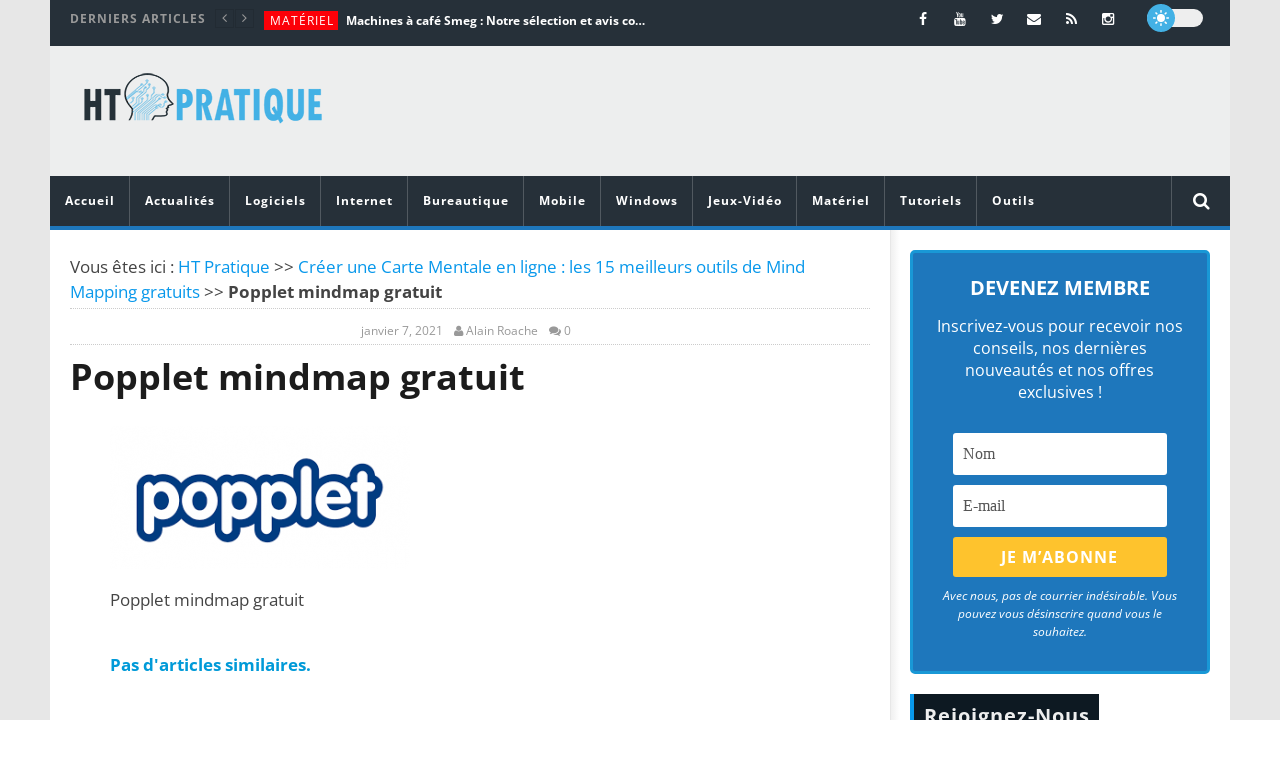

--- FILE ---
content_type: text/html; charset=UTF-8
request_url: https://htpratique.com/outils-carte-mentale/popplet-mindmap-gratuit/
body_size: 49366
content:
<!DOCTYPE html>
<!--[if IE 7]>
<html class="ie ie7" lang="fr-FR">
<![endif]-->
<!--[if IE 8]>
<html class="ie ie8" lang="fr-FR">
<![endif]-->
<!--[if !(IE 7) | !(IE 8)  ]><!-->
<html lang="fr-FR">
<!--<![endif]--><head><meta charset="UTF-8"><script>if(navigator.userAgent.match(/MSIE|Internet Explorer/i)||navigator.userAgent.match(/Trident\/7\..*?rv:11/i)){var href=document.location.href;if(!href.match(/[?&]nowprocket/)){if(href.indexOf("?")==-1){if(href.indexOf("#")==-1){document.location.href=href+"?nowprocket=1"}else{document.location.href=href.replace("#","?nowprocket=1#")}}else{if(href.indexOf("#")==-1){document.location.href=href+"&nowprocket=1"}else{document.location.href=href.replace("#","&nowprocket=1#")}}}}</script><script>(()=>{class RocketLazyLoadScripts{constructor(){this.v="2.0.3",this.userEvents=["keydown","keyup","mousedown","mouseup","mousemove","mouseover","mouseenter","mouseout","mouseleave","touchmove","touchstart","touchend","touchcancel","wheel","click","dblclick","input","visibilitychange"],this.attributeEvents=["onblur","onclick","oncontextmenu","ondblclick","onfocus","onmousedown","onmouseenter","onmouseleave","onmousemove","onmouseout","onmouseover","onmouseup","onmousewheel","onscroll","onsubmit"]}async t(){this.i(),this.o(),/iP(ad|hone)/.test(navigator.userAgent)&&this.h(),this.u(),this.l(this),this.m(),this.k(this),this.p(this),this._(),await Promise.all([this.R(),this.L()]),this.lastBreath=Date.now(),this.S(this),this.P(),this.D(),this.O(),this.M(),await this.C(this.delayedScripts.normal),await this.C(this.delayedScripts.defer),await this.C(this.delayedScripts.async),this.F("domReady"),await this.T(),await this.j(),await this.I(),this.F("windowLoad"),await this.A(),window.dispatchEvent(new Event("rocket-allScriptsLoaded")),this.everythingLoaded=!0,this.lastTouchEnd&&await new Promise((t=>setTimeout(t,500-Date.now()+this.lastTouchEnd))),this.H(),this.F("all"),this.U(),this.W()}i(){this.CSPIssue=sessionStorage.getItem("rocketCSPIssue"),document.addEventListener("securitypolicyviolation",(t=>{this.CSPIssue||"script-src-elem"!==t.violatedDirective||"data"!==t.blockedURI||(this.CSPIssue=!0,sessionStorage.setItem("rocketCSPIssue",!0))}),{isRocket:!0})}o(){window.addEventListener("pageshow",(t=>{this.persisted=t.persisted,this.realWindowLoadedFired=!0}),{isRocket:!0}),window.addEventListener("pagehide",(()=>{this.onFirstUserAction=null}),{isRocket:!0})}h(){let t;function e(e){t=e}window.addEventListener("touchstart",e,{isRocket:!0}),window.addEventListener("touchend",(function i(o){Math.abs(o.changedTouches[0].pageX-t.changedTouches[0].pageX)<10&&Math.abs(o.changedTouches[0].pageY-t.changedTouches[0].pageY)<10&&o.timeStamp-t.timeStamp<200&&(o.target.dispatchEvent(new PointerEvent("click",{target:o.target,bubbles:!0,cancelable:!0,detail:1})),event.preventDefault(),window.removeEventListener("touchstart",e,{isRocket:!0}),window.removeEventListener("touchend",i,{isRocket:!0}))}),{isRocket:!0})}q(t){this.userActionTriggered||("mousemove"!==t.type||this.firstMousemoveIgnored?"keyup"===t.type||"mouseover"===t.type||"mouseout"===t.type||(this.userActionTriggered=!0,this.onFirstUserAction&&this.onFirstUserAction()):this.firstMousemoveIgnored=!0),"click"===t.type&&t.preventDefault(),this.savedUserEvents.length>0&&(t.stopPropagation(),t.stopImmediatePropagation()),"touchstart"===this.lastEvent&&"touchend"===t.type&&(this.lastTouchEnd=Date.now()),"click"===t.type&&(this.lastTouchEnd=0),this.lastEvent=t.type,this.savedUserEvents.push(t)}u(){this.savedUserEvents=[],this.userEventHandler=this.q.bind(this),this.userEvents.forEach((t=>window.addEventListener(t,this.userEventHandler,{passive:!1,isRocket:!0})))}U(){this.userEvents.forEach((t=>window.removeEventListener(t,this.userEventHandler,{passive:!1,isRocket:!0}))),this.savedUserEvents.forEach((t=>{t.target.dispatchEvent(new window[t.constructor.name](t.type,t))}))}m(){this.eventsMutationObserver=new MutationObserver((t=>{const e="return false";for(const i of t){if("attributes"===i.type){const t=i.target.getAttribute(i.attributeName);t&&t!==e&&(i.target.setAttribute("data-rocket-"+i.attributeName,t),i.target["rocket"+i.attributeName]=new Function("event",t),i.target.setAttribute(i.attributeName,e))}"childList"===i.type&&i.addedNodes.forEach((t=>{if(t.nodeType===Node.ELEMENT_NODE)for(const i of t.attributes)this.attributeEvents.includes(i.name)&&i.value&&""!==i.value&&(t.setAttribute("data-rocket-"+i.name,i.value),t["rocket"+i.name]=new Function("event",i.value),t.setAttribute(i.name,e))}))}})),this.eventsMutationObserver.observe(document,{subtree:!0,childList:!0,attributeFilter:this.attributeEvents})}H(){this.eventsMutationObserver.disconnect(),this.attributeEvents.forEach((t=>{document.querySelectorAll("[data-rocket-"+t+"]").forEach((e=>{e.setAttribute(t,e.getAttribute("data-rocket-"+t)),e.removeAttribute("data-rocket-"+t)}))}))}k(t){Object.defineProperty(HTMLElement.prototype,"onclick",{get(){return this.rocketonclick||null},set(e){this.rocketonclick=e,this.setAttribute(t.everythingLoaded?"onclick":"data-rocket-onclick","this.rocketonclick(event)")}})}S(t){function e(e,i){let o=e[i];e[i]=null,Object.defineProperty(e,i,{get:()=>o,set(s){t.everythingLoaded?o=s:e["rocket"+i]=o=s}})}e(document,"onreadystatechange"),e(window,"onload"),e(window,"onpageshow");try{Object.defineProperty(document,"readyState",{get:()=>t.rocketReadyState,set(e){t.rocketReadyState=e},configurable:!0}),document.readyState="loading"}catch(t){console.log("WPRocket DJE readyState conflict, bypassing")}}l(t){this.originalAddEventListener=EventTarget.prototype.addEventListener,this.originalRemoveEventListener=EventTarget.prototype.removeEventListener,this.savedEventListeners=[],EventTarget.prototype.addEventListener=function(e,i,o){o&&o.isRocket||!t.B(e,this)&&!t.userEvents.includes(e)||t.B(e,this)&&!t.userActionTriggered||e.startsWith("rocket-")||t.everythingLoaded?t.originalAddEventListener.call(this,e,i,o):t.savedEventListeners.push({target:this,remove:!1,type:e,func:i,options:o})},EventTarget.prototype.removeEventListener=function(e,i,o){o&&o.isRocket||!t.B(e,this)&&!t.userEvents.includes(e)||t.B(e,this)&&!t.userActionTriggered||e.startsWith("rocket-")||t.everythingLoaded?t.originalRemoveEventListener.call(this,e,i,o):t.savedEventListeners.push({target:this,remove:!0,type:e,func:i,options:o})}}F(t){"all"===t&&(EventTarget.prototype.addEventListener=this.originalAddEventListener,EventTarget.prototype.removeEventListener=this.originalRemoveEventListener),this.savedEventListeners=this.savedEventListeners.filter((e=>{let i=e.type,o=e.target||window;return"domReady"===t&&"DOMContentLoaded"!==i&&"readystatechange"!==i||("windowLoad"===t&&"load"!==i&&"readystatechange"!==i&&"pageshow"!==i||(this.B(i,o)&&(i="rocket-"+i),e.remove?o.removeEventListener(i,e.func,e.options):o.addEventListener(i,e.func,e.options),!1))}))}p(t){let e;function i(e){return t.everythingLoaded?e:e.split(" ").map((t=>"load"===t||t.startsWith("load.")?"rocket-jquery-load":t)).join(" ")}function o(o){function s(e){const s=o.fn[e];o.fn[e]=o.fn.init.prototype[e]=function(){return this[0]===window&&t.userActionTriggered&&("string"==typeof arguments[0]||arguments[0]instanceof String?arguments[0]=i(arguments[0]):"object"==typeof arguments[0]&&Object.keys(arguments[0]).forEach((t=>{const e=arguments[0][t];delete arguments[0][t],arguments[0][i(t)]=e}))),s.apply(this,arguments),this}}if(o&&o.fn&&!t.allJQueries.includes(o)){const e={DOMContentLoaded:[],"rocket-DOMContentLoaded":[]};for(const t in e)document.addEventListener(t,(()=>{e[t].forEach((t=>t()))}),{isRocket:!0});o.fn.ready=o.fn.init.prototype.ready=function(i){function s(){parseInt(o.fn.jquery)>2?setTimeout((()=>i.bind(document)(o))):i.bind(document)(o)}return t.realDomReadyFired?!t.userActionTriggered||t.fauxDomReadyFired?s():e["rocket-DOMContentLoaded"].push(s):e.DOMContentLoaded.push(s),o([])},s("on"),s("one"),s("off"),t.allJQueries.push(o)}e=o}t.allJQueries=[],o(window.jQuery),Object.defineProperty(window,"jQuery",{get:()=>e,set(t){o(t)}})}P(){const t=new Map;document.write=document.writeln=function(e){const i=document.currentScript,o=document.createRange(),s=i.parentElement;let n=t.get(i);void 0===n&&(n=i.nextSibling,t.set(i,n));const c=document.createDocumentFragment();o.setStart(c,0),c.appendChild(o.createContextualFragment(e)),s.insertBefore(c,n)}}async R(){return new Promise((t=>{this.userActionTriggered?t():this.onFirstUserAction=t}))}async L(){return new Promise((t=>{document.addEventListener("DOMContentLoaded",(()=>{this.realDomReadyFired=!0,t()}),{isRocket:!0})}))}async I(){return this.realWindowLoadedFired?Promise.resolve():new Promise((t=>{window.addEventListener("load",t,{isRocket:!0})}))}M(){this.pendingScripts=[];this.scriptsMutationObserver=new MutationObserver((t=>{for(const e of t)e.addedNodes.forEach((t=>{"SCRIPT"!==t.tagName||t.noModule||t.isWPRocket||this.pendingScripts.push({script:t,promise:new Promise((e=>{const i=()=>{const i=this.pendingScripts.findIndex((e=>e.script===t));i>=0&&this.pendingScripts.splice(i,1),e()};t.addEventListener("load",i,{isRocket:!0}),t.addEventListener("error",i,{isRocket:!0}),setTimeout(i,1e3)}))})}))})),this.scriptsMutationObserver.observe(document,{childList:!0,subtree:!0})}async j(){await this.J(),this.pendingScripts.length?(await this.pendingScripts[0].promise,await this.j()):this.scriptsMutationObserver.disconnect()}D(){this.delayedScripts={normal:[],async:[],defer:[]},document.querySelectorAll("script[type$=rocketlazyloadscript]").forEach((t=>{t.hasAttribute("data-rocket-src")?t.hasAttribute("async")&&!1!==t.async?this.delayedScripts.async.push(t):t.hasAttribute("defer")&&!1!==t.defer||"module"===t.getAttribute("data-rocket-type")?this.delayedScripts.defer.push(t):this.delayedScripts.normal.push(t):this.delayedScripts.normal.push(t)}))}async _(){await this.L();let t=[];document.querySelectorAll("script[type$=rocketlazyloadscript][data-rocket-src]").forEach((e=>{let i=e.getAttribute("data-rocket-src");if(i&&!i.startsWith("data:")){i.startsWith("//")&&(i=location.protocol+i);try{const o=new URL(i).origin;o!==location.origin&&t.push({src:o,crossOrigin:e.crossOrigin||"module"===e.getAttribute("data-rocket-type")})}catch(t){}}})),t=[...new Map(t.map((t=>[JSON.stringify(t),t]))).values()],this.N(t,"preconnect")}async $(t){if(await this.G(),!0!==t.noModule||!("noModule"in HTMLScriptElement.prototype))return new Promise((e=>{let i;function o(){(i||t).setAttribute("data-rocket-status","executed"),e()}try{if(navigator.userAgent.includes("Firefox/")||""===navigator.vendor||this.CSPIssue)i=document.createElement("script"),[...t.attributes].forEach((t=>{let e=t.nodeName;"type"!==e&&("data-rocket-type"===e&&(e="type"),"data-rocket-src"===e&&(e="src"),i.setAttribute(e,t.nodeValue))})),t.text&&(i.text=t.text),t.nonce&&(i.nonce=t.nonce),i.hasAttribute("src")?(i.addEventListener("load",o,{isRocket:!0}),i.addEventListener("error",(()=>{i.setAttribute("data-rocket-status","failed-network"),e()}),{isRocket:!0}),setTimeout((()=>{i.isConnected||e()}),1)):(i.text=t.text,o()),i.isWPRocket=!0,t.parentNode.replaceChild(i,t);else{const i=t.getAttribute("data-rocket-type"),s=t.getAttribute("data-rocket-src");i?(t.type=i,t.removeAttribute("data-rocket-type")):t.removeAttribute("type"),t.addEventListener("load",o,{isRocket:!0}),t.addEventListener("error",(i=>{this.CSPIssue&&i.target.src.startsWith("data:")?(console.log("WPRocket: CSP fallback activated"),t.removeAttribute("src"),this.$(t).then(e)):(t.setAttribute("data-rocket-status","failed-network"),e())}),{isRocket:!0}),s?(t.fetchPriority="high",t.removeAttribute("data-rocket-src"),t.src=s):t.src="data:text/javascript;base64,"+window.btoa(unescape(encodeURIComponent(t.text)))}}catch(i){t.setAttribute("data-rocket-status","failed-transform"),e()}}));t.setAttribute("data-rocket-status","skipped")}async C(t){const e=t.shift();return e?(e.isConnected&&await this.$(e),this.C(t)):Promise.resolve()}O(){this.N([...this.delayedScripts.normal,...this.delayedScripts.defer,...this.delayedScripts.async],"preload")}N(t,e){this.trash=this.trash||[];let i=!0;var o=document.createDocumentFragment();t.forEach((t=>{const s=t.getAttribute&&t.getAttribute("data-rocket-src")||t.src;if(s&&!s.startsWith("data:")){const n=document.createElement("link");n.href=s,n.rel=e,"preconnect"!==e&&(n.as="script",n.fetchPriority=i?"high":"low"),t.getAttribute&&"module"===t.getAttribute("data-rocket-type")&&(n.crossOrigin=!0),t.crossOrigin&&(n.crossOrigin=t.crossOrigin),t.integrity&&(n.integrity=t.integrity),t.nonce&&(n.nonce=t.nonce),o.appendChild(n),this.trash.push(n),i=!1}})),document.head.appendChild(o)}W(){this.trash.forEach((t=>t.remove()))}async T(){try{document.readyState="interactive"}catch(t){}this.fauxDomReadyFired=!0;try{await this.G(),document.dispatchEvent(new Event("rocket-readystatechange")),await this.G(),document.rocketonreadystatechange&&document.rocketonreadystatechange(),await this.G(),document.dispatchEvent(new Event("rocket-DOMContentLoaded")),await this.G(),window.dispatchEvent(new Event("rocket-DOMContentLoaded"))}catch(t){console.error(t)}}async A(){try{document.readyState="complete"}catch(t){}try{await this.G(),document.dispatchEvent(new Event("rocket-readystatechange")),await this.G(),document.rocketonreadystatechange&&document.rocketonreadystatechange(),await this.G(),window.dispatchEvent(new Event("rocket-load")),await this.G(),window.rocketonload&&window.rocketonload(),await this.G(),this.allJQueries.forEach((t=>t(window).trigger("rocket-jquery-load"))),await this.G();const t=new Event("rocket-pageshow");t.persisted=this.persisted,window.dispatchEvent(t),await this.G(),window.rocketonpageshow&&window.rocketonpageshow({persisted:this.persisted})}catch(t){console.error(t)}}async G(){Date.now()-this.lastBreath>45&&(await this.J(),this.lastBreath=Date.now())}async J(){return document.hidden?new Promise((t=>setTimeout(t))):new Promise((t=>requestAnimationFrame(t)))}B(t,e){return e===document&&"readystatechange"===t||(e===document&&"DOMContentLoaded"===t||(e===window&&"DOMContentLoaded"===t||(e===window&&"load"===t||e===window&&"pageshow"===t)))}static run(){(new RocketLazyLoadScripts).t()}}RocketLazyLoadScripts.run()})();</script>

<meta name="viewport" content="width=device-width, initial-scale=1">
<script type="rocketlazyloadscript">
(function(){
  if( document.cookie.indexOf('device_pixel_ratio') == -1
      && 'devicePixelRatio' in window
      && window.devicePixelRatio == 2 ){

    var date = new Date();
    date.setTime( date.getTime() + 3600000 );

    document.cookie = 'device_pixel_ratio=' + window.devicePixelRatio + ';' +  ' expires=' + date.toUTCString() +'; path=/';
    //if cookies are not blocked, reload the page
    if(document.cookie.indexOf('device_pixel_ratio') != -1) {
        window.location.reload();
    }
  }
})();
</script>
	<link rel="shortcut icon" type="image/x-icon" href="https://htpratique.com/wp-content/uploads/2016/01/favicon.png">


<link rel="profile" href="https://gmpg.org/xfn/11">
<link rel="pingback" href="https://htpratique.com/xmlrpc.php">

<!-- Retina Logo-->
	
	<meta property="og:image" content="https://htpratique.com/wp-content/uploads/2021/01/Popplet-mindmap-gratuit.png"/>
	<meta property="og:title" content="Popplet mindmap gratuit"/>
	<meta property="og:url" content="https://htpratique.com/outils-carte-mentale/popplet-mindmap-gratuit/"/>
	<meta property="og:site_name" content="HT Pratique"/>
	<meta property="og:type" content="article"/>
	<meta property="og:description" content="Popplet mindmap gratuit"/>
    <meta property="fb:app_id" content="" />
	<meta property="description" content="Popplet mindmap gratuit"/>
	<meta name='robots' content='index, follow, max-image-preview:large, max-snippet:-1, max-video-preview:-1' />
	<style></style>
	
	<!-- This site is optimized with the Yoast SEO plugin v25.3.1 - https://yoast.com/wordpress/plugins/seo/ -->
	<title>Popplet mindmap gratuit | HT Pratique</title>
<link data-rocket-preload as="style" href="https://fonts.googleapis.com/css?family=Open%20Sans%3A400%2C800%2C400italic%2C800italic&#038;display=swap" rel="preload">
<link href="https://fonts.googleapis.com/css?family=Open%20Sans%3A400%2C800%2C400italic%2C800italic&#038;display=swap" media="print" onload="this.media=&#039;all&#039;" rel="stylesheet">
<noscript><link rel="stylesheet" href="https://fonts.googleapis.com/css?family=Open%20Sans%3A400%2C800%2C400italic%2C800italic&#038;display=swap"></noscript>
<link crossorigin data-rocket-preload as="font" href="https://htpratique.com/wp-content/plugins/accesspress-social-counter/webfonts/fa-brands-400.woff2" rel="preload">
<link crossorigin data-rocket-preload as="font" href="https://htpratique.com/wp-content/themes/newstube/css/fonts/fonts/fontawesome-webfont.woff2?v=4.3.0" rel="preload">
<link crossorigin data-rocket-preload as="font" href="https://fonts.gstatic.com/s/opensans/v40/memtYaGs126MiZpBA-UFUIcVXSCEkx2cmqvXlWqWuU6F.woff2" rel="preload">
<link crossorigin data-rocket-preload as="font" href="https://fonts.gstatic.com/s/opensans/v40/memvYaGs126MiZpBA-UvWbX2vVnXBbObj2OVTS-muw.woff2" rel="preload">
<style id="wpr-usedcss">img:is([sizes=auto i],[sizes^="auto," i]){contain-intrinsic-size:3000px 1500px}.cactus-slider-sync .cactus-silder-sync-content,.cactus-slider-sync .cactus-silder-sync-listing{margin:0 auto;position:relative;overflow:hidden;-webkit-backface-visibility:hidden;-moz-backface-visibility:hidden;-ms-backface-visibility:hidden;-o-backface-visibility:hidden;backface-visibility:hidden;z-index:1;direction:ltr}.cactus-slider-sync{color:#444;line-height:1.5;-webkit-font-smoothing:antialiased!important;-moz-osx-font-smoothing:grayscale!important;position:relative}.cactus-slider-sync,.cactus-slider-sync *,.cactus-slider-sync .swiper-slide,.cactus-slider-sync .swiper-wrapper{box-sizing:border-box;-webkit-box-sizing:border-box;-moz-box-sizing:border-box}.cactus-slider-sync img{border:0}.cactus-slider-sync{overflow:hidden;margin-bottom:0}.sb-right .main-content-col .cactus-slider-sync{margin-bottom:40px}.cactus-slider-sync{width:calc(100% - 1px);width:-moz-calc(100% - 1px);width:-o-calc(100% - 1px);width:-ms-calc(100% - 1px);width:-webkit-calc(100% - 1px);display:block;margin-left:auto;margin-right:auto}.cactus-sidebar-control:not(.sb-right):not(.sb-left) .cactus-slider-sync{width:100%}.cactus-sidebar-control:not(.sb-right):not(.sb-left) .cactus-slider-sync[data-layout=vertical]{width:calc(100% - 1px);width:-moz-calc(100% - 1px);width:-o-calc(100% - 1px);width:-ms-calc(100% - 1px);width:-webkit-calc(100% - 1px)}@media(max-width:1199px){.cactus-sidebar-control:not(.sb-right):not(.sb-left) .cactus-slider-sync,.cactus-slider-sync{width:100%}.cactus-sidebar-control:not(.sb-right):not(.sb-left) .cactus-slider-sync[data-layout=vertical]{width:100%}}.cactus-slider-sync .next-carousel,.cactus-slider-sync .pre-carousel{position:absolute;display:block;width:40px;height:40px;font-size:32px;z-index:9;background-color:rgba(0,0,0,.5);color:rgba(255,255,255,.5);line-height:1;transition:color .2s,background-color .2s,visibility .2s,opacity .2s;-webkit-transition:color .2s,background-color .2s,visibility .2s,opacity .2s;text-decoration:none;top:50%;margin-top:-20px;text-align:center;padding-top:3px;visibility:hidden;opacity:0}.cactus-slider-sync .pre-carousel{left:15px}.cactus-slider-sync .next-carousel{right:15px}.cactus-slider-sync .next-carousel:hover,.cactus-slider-sync .pre-carousel:hover{background-color:#000;color:#fada1a;text-decoration:none}.cactus-slider-sync:hover .next-carousel,.cactus-slider-sync:hover .pre-carousel{visibility:visible;opacity:1}.cactus-slider-sync .cactus-silder-sync-content{margin-bottom:10px;position:relative}.cactus-slider-sync .cactus-silder-sync-content .sync-img-content{padding-top:65%;position:relative;overflow:hidden}.cactus-slider-sync .cactus-silder-sync-content .sync-img-content img{position:absolute;top:0;left:0;width:100%;height:auto}.cactus-slider-sync .cactus-silder-sync-content .cactus-note-cat{margin-bottom:5px;position:relative;display:inline-block;margin-right:2px}.cactus-slider-sync .cactus-silder-sync-listing{margin-left:-5px;margin-right:-5px}.cactus-slider-sync .cactus-silder-sync-listing .swiper-wrapper{overflow:hidden;white-space:nowrap;font-size:0;line-height:0}.cactus-slider-sync .cactus-silder-sync-listing .swiper-slide{width:20%;padding-left:5px;padding-right:5px;float:none;display:inline-block}.cactus-slider-sync .cactus-silder-sync-listing .sync-img-content>div{position:relative;overflow:hidden;padding-top:100%;cursor:pointer}.cactus-slider-sync .cactus-silder-sync-listing .sync-img-content>div>img{position:absolute;top:0;left:0;width:100%;height:auto}.cactus-slider-sync .cactus-silder-sync-listing .swiper-slide.active{pointer-events:none}.cactus-slider-sync[data-layout=vertical]{display:table;width:100%}.cactus-slider-sync[data-layout=vertical] .vertical-align{display:table-cell;vertical-align:top}.cactus-slider-sync[data-layout=vertical] .vertical-align{width:37%;position:relative}.cactus-slider-sync[data-layout=vertical] .cactus-silder-sync-content{margin-bottom:0;overflow:hidden;margin-left:-1px;margin-right:-1px}.cactus-slider-sync[data-layout=vertical] .cactus-silder-sync-content .sync-img-content{padding-top:70%}.cactus-slider-sync[data-layout=vertical] .cactus-silder-sync-listing{margin:0;display:block;position:absolute;top:0;left:0;right:0;bottom:0;width:100%;height:100%;overflow:hidden;background-color:#000}.cactus-slider-sync[data-layout=vertical] .cactus-silder-sync-listing .swiper-wrapper{display:table;width:100%;height:100%;overflow:hidden}.cactus-slider-sync[data-layout=vertical] .cactus-silder-sync-listing .swiper-slide{width:100%;padding:0;height:16.8%;border-bottom:1px solid rgba(255,255,255,.15);position:relative;transition:background-color .2s,border-color .2s;-webkit-transition:background-color .2s,border-color .2s;float:none;display:table;white-space:normal}.cactus-slider-sync[data-layout=vertical] .cactus-silder-sync-listing .swiper-slide:last-child{border-bottom:none}.cactus-slider-sync[data-layout=vertical] .cactus-silder-sync-listing .sync-img-content{display:table;width:100%;height:100%}.cactus-slider-sync[data-layout=vertical] .cactus-silder-sync-listing .sync-img-content>div{padding-top:0;display:table-cell;vertical-align:middle}.cactus-slider-sync[data-layout=vertical] .cactus-silder-sync-listing .sync-img-content>div>a{display:block;font-weight:700;color:#fff;text-decoration:none;line-height:1.3;padding-left:22px;padding-right:20px;max-height:36px;overflow:hidden;font-size:14px}.cactus-slider-sync[data-layout=vertical] .cactus-silder-sync-listing .sync-img-content>div:hover>a{color:#fada1a}.cactus-slider-sync[data-layout=vertical] .cactus-silder-sync-listing .swiper-slide:before{position:absolute;top:0;left:0;bottom:0;width:3px;background-color:#fada1a;display:block;content:'';visibility:hidden;opacity:0;transition:all .2s;-webkit-transition:.2s}.cactus-slider-sync[data-layout=vertical] .cactus-silder-sync-listing .swiper-slide.active{background-color:rgba(255,255,255,.15);border-color:transparent}.cactus-slider-sync[data-layout=vertical] .cactus-silder-sync-listing .swiper-slide.active .sync-img-content>div>a{color:#fff}.cactus-slider-sync[data-layout=vertical] .cactus-silder-sync-listing .swiper-slide.active:before{visibility:visible;opacity:1}.cactus-slider-sync[data-layout=vertical] .next-carousel,.cactus-slider-sync[data-layout=vertical] .pre-carousel{display:none}@media(max-width:767px){.cactus-slider-sync[data-layout=vertical],.cactus-slider-sync[data-layout=vertical] .cactus-silder-sync-listing,.cactus-slider-sync[data-layout=vertical] .vertical-align{display:block;width:100%;position:relative}.cactus-slider-sync[data-layout=vertical] .cactus-silder-sync-listing .swiper-slide{height:auto}.cactus-slider-sync[data-layout=vertical] .cactus-silder-sync-listing .sync-img-content,.cactus-slider-sync[data-layout=vertical] .cactus-silder-sync-listing .sync-img-content>div{display:block;width:100%}.cactus-slider-sync[data-layout=vertical] .cactus-silder-sync-listing .sync-img-content>div>a{padding-top:10px;padding-bottom:11px;max-height:none}.cactus-slider-sync[data-layout=vertical] .cactus-silder-sync-listing .sync-img-content>div>a>span{display:block;max-height:36px;overflow:hidden}}.cactus-thumb-slider .cactus-thumb-slider-container,.cactus-thumb-slider .cactus-thumb-slider-listing{margin:0 auto;position:relative;overflow:hidden;-webkit-backface-visibility:hidden;-moz-backface-visibility:hidden;-ms-backface-visibility:hidden;-o-backface-visibility:hidden;backface-visibility:hidden;z-index:1;direction:ltr}.cactus-thumb-slider{color:#444;line-height:1.5;-webkit-font-smoothing:antialiased!important;-moz-osx-font-smoothing:grayscale!important;position:relative}.cactus-thumb-slider,.cactus-thumb-slider *,.cactus-thumb-slider .swiper-slide,.cactus-thumb-slider .swiper-wrapper{box-sizing:border-box;-webkit-box-sizing:border-box;-moz-box-sizing:border-box}.cactus-thumb-slider img{border:0}.cactus-thumb-slider .bottom-absolute{position:absolute;bottom:0;left:-5px;right:-5px;height:3px;background-color:#fada1a;opacity:1;transition:opacity .2s;-webkit-transition:opacity .2s}.cactus-thumb-slider .cactus-note-cat{margin-bottom:5px;position:relative;display:inline-block;margin-right:2px;transition:background-color .2s;-webkit-transition:background-color .2s}.cactus-thumb-slider{display:block;width:auto;margin-left:-500%;margin-right:-500%;position:relative;overflow:hidden;margin-bottom:20px;background-color:#1c1c1c}.cactus-thumb-slider .slider-thumb{position:absolute;width:1180px;left:50%;margin-left:-590px;top:0;bottom:0;pointer-events:none}.cactus-thumb-slider .slider-thumb{top:auto;pointer-events:auto}@media(max-width:1199px){.cactus-thumb-slider{height:750px!important}.cactus-thumb-slider .slider-thumb{width:980px;margin-left:-490px}}@media(max-width:991px){.cactus-slider-sync .next-carousel,.cactus-slider-sync .pre-carousel{visibility:visible;opacity:1}.cactus-thumb-slider{height:650px!important}.cactus-thumb-slider .slider-thumb{width:760px;margin-left:-380px}}@media(max-width:767px){.cactus-thumb-slider{height:650px!important;margin-left:-20px;margin-right:-20px}.cactus-thumb-slider .slider-thumb{width:100%;margin-left:0;left:0}}.cactus-thumb-slider .cactus-thumb-slider-container .swiper-slide{background-color:#1c1c1c;background-position:center;background-origin:border-box;background-attachment:scroll;background-size:cover;background-repeat:no-repeat;width:100%;position:relative;z-index:1}.cactus-thumb-slider .cactus-thumb-slider-container .swiper-slide>a{position:absolute;display:block;top:0;right:0;bottom:0;left:0;z-index:0}.cactus-thumb-slider .cactus-thumb-slider-container .swiper-slide.swiper-slide-active{z-index:2}.cactus-thumb-slider .next-carousel,.cactus-thumb-slider .pre-carousel{position:absolute;display:block;width:40px;height:40px;font-size:32px;z-index:9;background-color:rgba(0,0,0,.5);color:rgba(255,255,255,.5);line-height:1;transition:color .2s,background-color .2s,visibility .2s,opacity .2s;-webkit-transition:color .2s,background-color .2s,visibility .2s,opacity .2s;text-decoration:none;top:50%;margin-top:-20px;text-align:center;padding-top:3px;visibility:hidden;opacity:0;pointer-events:auto;display:none}.cactus-thumb-slider .pre-carousel{left:0}.cactus-thumb-slider .next-carousel{right:0}.cactus-thumb-slider .next-carousel:hover,.cactus-thumb-slider .pre-carousel:hover{background-color:#000;color:#fada1a;text-decoration:none}.cactus-thumb-slider:hover .next-carousel,.cactus-thumb-slider:hover .pre-carousel{visibility:visible;opacity:1}.cactus-banner-parallax{color:#444;line-height:1.5;-webkit-font-smoothing:antialiased!important;-moz-osx-font-smoothing:grayscale!important;position:relative}.cactus-banner-parallax,.cactus-banner-parallax *,.cactus-banner-parallax .swiper-slide,.cactus-banner-parallax .swiper-wrapper{box-sizing:border-box;-webkit-box-sizing:border-box;-moz-box-sizing:border-box}.cactus-banner-parallax img{border:0}.cactus-banner-parallax{overflow:hidden;position:relative;z-index:1}.cactus-banner-parallax .cactus-banner-parallax-content{overflow:hidden;min-height:400px;background-size:cover;background-position:50% 0;background-attachment:fixed;background-color:#1c1c1c;background-repeat:no-repeat}@media(max-width:1024px){.cactus-banner-parallax .cactus-banner-parallax-content{background-attachment:scroll!important;background-position:50% 50%!important}}.cactus-banner-parallax .cactus-note-cat{margin-bottom:0;position:relative;display:inline-block;margin-right:2px}@media(max-width:991px){.cactus-thumb-slider .next-carousel,.cactus-thumb-slider .pre-carousel{visibility:visible;opacity:1}.cactus-banner-parallax .cactus-banner-parallax-content{max-height:400px}}@media(max-width:767px){.cactus-thumb-slider .pre-carousel{left:20px}.cactus-thumb-slider .next-carousel{right:20px}.cactus-thumb-slider{margin-left:0;margin-right:0}.cactus-banner-parallax .cactus-banner-parallax-content{max-height:450px;min-height:450px}.cactus-banner-parallax-content:before{position:absolute;content:'';top:0;bottom:0;right:0;left:0;background-color:rgba(0,0,0,.4)}}.row>.cactus-banner-parallax{margin-top:-20px}.sb-right .main-content-col .cactus-banner-parallax{margin-bottom:40px}.cactus-scb .cactus-swiper-container{margin:0 auto;position:relative;overflow:hidden;-webkit-backface-visibility:hidden;-moz-backface-visibility:hidden;-ms-backface-visibility:hidden;-o-backface-visibility:hidden;backface-visibility:hidden;z-index:1;direction:ltr}.cactus-scb{color:#444;line-height:1.5;-webkit-font-smoothing:antialiased!important;-moz-osx-font-smoothing:grayscale!important;position:relative;z-index:1}.cactus-scb,.cactus-scb *,.cactus-scb .swiper-slide,.cactus-scb .swiper-wrapper{box-sizing:border-box;-webkit-box-sizing:border-box;-moz-box-sizing:border-box}.cactus-scb img{border:0}.cactus-scb .next-carousel,.cactus-scb .pre-carousel{position:absolute;right:0;width:16px;height:25px;top:0;text-align:center;cursor:pointer;color:#000;transition:all .2s;-webkit-transition:.2s;display:block;width:27px;height:27px;font-size:18px}.cactus-scb .pre-carousel{right:26px}.cactus-scb .next-carousel i,.cactus-scb .pre-carousel i{line-height:1.5}.cactus-scb .next-carousel:active,.cactus-scb .next-carousel:focus,.cactus-scb .next-carousel:visited,.cactus-scb .pre-carousel:active,.cactus-scb .pre-carousel:focus,.cactus-scb .pre-carousel:visited{color:#000}.cactus-scb .next-carousel:hover,.cactus-scb .pre-carousel:hover{color:#999;background-color:#000}.cactus-scb .hidden-next-carousel{position:absolute;height:0;width:0;left:0;top:0}.cactus-scb .next-carousel.cactus-disable,.cactus-scb .pre-carousel.cactus-disable{pointer-events:none;background-color:transparent;color:#999}.cactus-scb .cactus-swiper-container{overflow-y:hidden;margin-left:auto;margin-right:auto;width:100%}.cactus-sidebar-control.sb-right .cactus-scb .cactus-swiper-container{width:calc(100% - 2px);width:-moz-calc(100% - 2px);width:-o-calc(100% - 2px);width:-ms-calc(100% - 2px);width:-webkit-calc(100% - 2px)}.cactus-sidebar-control:not(.sb-right):not(.sb-left) .cactus-scb .cactus-swiper-container{width:calc(100% - 1px);width:-moz-calc(100% - 1px);width:-o-calc(100% - 1px);width:-ms-calc(100% - 1px);width:-webkit-calc(100% - 1px)}@media(max-width:1199px){.cactus-scb .cactus-swiper-container,.cactus-sidebar-control.sb-right .cactus-scb .cactus-swiper-container,.cactus-sidebar-control:not(.sb-right):not(.sb-left) .cactus-scb .cactus-swiper-container{width:100%}}.cactus-scb .cactus-swiper-container .swiper-wrapper{overflow:hidden;white-space:nowrap}.cactus-scb .cactus-swiper-container .swiper-wrapper:after{display:table;clear:both;content:''}.cactus-scb .cactus-swiper-container .swiper-wrapper .swiper-slide{white-space:normal;display:inline-block;position:relative;width:100%}.cactus-scb .cactus-swiper-container .swiper-wrapper .swiper-slide .append-slide-auto{position:relative}.cactus-scb ul.category{list-style:none;line-height:1.5;padding:0;margin:0;display:inline-block}.cactus-scb ul.category>li.current-category{position:relative}.cactus-scb ul.category>li.current-category>a{font-size:14px;color:#999;text-transform:uppercase;display:inline-block;padding:4px 0 5px 5px;letter-spacing:1px}.cactus-scb ul.category>li.current-category>i{font-size:14px;color:#000;transition:transform .2s;-webkit-transition:transform .2s;vertical-align:top;margin-top:7px}.cactus-scb ul.category>li.current-category>ul{list-style:none;line-height:1.5;padding:0;margin:0;position:absolute;z-index:10;top:100%;right:0;visibility:hidden;opacity:0;transition:visibility .2s,opacity .2s;-webkit-transition:visibility .2s,opacity .2s;margin-top:-1px}.cactus-scb ul.category>li.current-category.active>ul{visibility:visible;opacity:1}.cactus-scb ul.category>li.current-category.active>i{transform:rotate(-180deg);-ms-transform:rotate(-180deg);-webkit-transform:rotate(-180deg)}.cactus-scb ul.category>li.current-category>ul li{min-width:120px}.cactus-scb ul.category>li.current-category>ul li a{display:block;padding:9px 15px;background-color:#fff;border-bottom:1px solid rgba(231,231,231,.5);color:#999;font-size:14px;text-transform:uppercase}.cactus-scb .effect-ajax{background-color:#fff;opacity:1;visibility:visible;transition:all .3s;-webkit-transition:.3s;position:absolute;top:-1px;bottom:-1px;left:-1px;right:-1px}.cactus-scb .effect-ajax.hidden{opacity:0;visibility:hidden}.floatingCirclesG{position:absolute;width:25px;height:25px;-moz-transform:scale(.6);-webkit-transform:scale(.6);-ms-transform:scale(.6);-o-transform:scale(.6);transform:scale(.6);top:1px;right:-5px}.f_circleG{position:absolute;background-color:#fff;height:5px;width:5px;-moz-border-radius:2px;-moz-animation-name:f_fadeG;-moz-animation-duration:.56s;-moz-animation-iteration-count:infinite;-moz-animation-direction:linear;-webkit-border-radius:2px;-webkit-animation-name:f_fadeG;-webkit-animation-duration:.56s;-webkit-animation-iteration-count:infinite;-webkit-animation-direction:linear;-ms-border-radius:2px;-ms-animation-name:f_fadeG;-ms-animation-duration:0.56s;-ms-animation-iteration-count:infinite;-ms-animation-direction:linear;-o-border-radius:2px;-o-animation-name:f_fadeG;-o-animation-duration:.56s;-o-animation-iteration-count:infinite;-o-animation-direction:linear;border-radius:2px;animation-name:f_fadeG;animation-duration:.56s;animation-iteration-count:infinite;animation-direction:linear}.frotateG_01{left:0;top:10px;-moz-animation-delay:.21s;-webkit-animation-delay:.21s;-ms-animation-delay:0.21s;-o-animation-delay:.21s;animation-delay:.21s}.frotateG_02{left:3px;top:3px;-moz-animation-delay:.28s;-webkit-animation-delay:.28s;-ms-animation-delay:0.28s;-o-animation-delay:.28s;animation-delay:.28s}.frotateG_03{left:10px;top:0;-moz-animation-delay:.35s;-webkit-animation-delay:.35s;-ms-animation-delay:0.35s;-o-animation-delay:.35s;animation-delay:.35s}.frotateG_04{right:3px;top:3px;-moz-animation-delay:.42s;-webkit-animation-delay:.42s;-ms-animation-delay:0.42s;-o-animation-delay:.42s;animation-delay:.42s}.frotateG_05{right:0;top:10px;-moz-animation-delay:.49s;-webkit-animation-delay:.49s;-ms-animation-delay:0.49s;-o-animation-delay:.49s;animation-delay:.49s}.frotateG_06{right:3px;bottom:3px;-moz-animation-delay:.56s;-webkit-animation-delay:.56s;-ms-animation-delay:0.56s;-o-animation-delay:.56s;animation-delay:.56s}.frotateG_07{left:10px;bottom:0;-moz-animation-delay:.63s;-webkit-animation-delay:.63s;-ms-animation-delay:0.63s;-o-animation-delay:.63s;animation-delay:.63s}.frotateG_08{left:3px;bottom:3px;-moz-animation-delay:.7s;-webkit-animation-delay:.7s;-ms-animation-delay:0.7s;-o-animation-delay:.7s;animation-delay:.7s}.cactus-banner-parallax-slider .cactus-swiper-container{margin:0 auto;position:relative;overflow:hidden;direction:ltr;-webkit-backface-visibility:hidden;-moz-backface-visibility:hidden;-ms-backface-visibility:hidden;-o-backface-visibility:hidden;backface-visibility:hidden;z-index:1}.cactus-banner-parallax-slider{color:#444;line-height:1.5;-webkit-font-smoothing:antialiased!important;-moz-osx-font-smoothing:grayscale!important;position:relative}.cactus-banner-parallax-slider,.cactus-banner-parallax-slider *,.cactus-banner-parallax-slider .swiper-slide,.cactus-banner-parallax-slider .swiper-wrapper{box-sizing:border-box;-webkit-box-sizing:border-box;-moz-box-sizing:border-box}.cactus-banner-parallax-slider img{border:0}.cactus-banner-parallax-slider .cactus-info{color:#fff}.cactus-banner-parallax-slider .cactus-info:hover{color:#fada1a;text-decoration:none}.cactus-banner-parallax-slider .dark-div .cactus-info{color:#999}.cactus-banner-parallax-slider .dark-div .cactus-info:hover{color:#fada1a}.cactus-banner-parallax-slider{overflow:hidden;position:relative;z-index:1;max-height:400px}.cactus-banner-parallax-slider .cactus-banner-parallax-content{overflow:hidden;min-height:400px;max-height:400px;background-size:cover;background-position:50% 50%;background-attachment:fixed;background-color:#1c1c1c;background-repeat:no-repeat}.cactus-banner-parallax-slider .cactus-note-cat{margin-bottom:0;position:relative;display:inline-block;margin-right:2px}.cactus-banner-parallax-slider .swiper-slide{min-height:400px;max-height:400px;position:relative;width:100%;z-index:1}.cactus-banner-parallax-slider .swiper-slide.swiper-slide-active{z-index:2}.cactus-banner-parallax-slider .pagination{display:table-cell;vertical-align:middle}.cactus-banner-parallax-slider .pagination .swiper-pagination-switch{width:10px;height:10px;border-radius:50%;-webkit-border-radius:50%;background-color:transparent;display:inline-block;cursor:pointer;transition:all .2s;margin-top:7.5px;margin-bottom:7.5px;border:2px solid #fff}.cactus-banner-parallax-slider .pagination .swiper-pagination-switch:hover{background-color:#fff}.cactus-banner-parallax-slider .pagination .swiper-pagination-switch.swiper-active-switch{background-color:#fff}@media(max-width:991px){.cactus-banner-parallax-slider .pagination .swiper-pagination-switch{margin:0;margin-left:10px;margin-right:10px}}.row>.cactus-banner-parallax-slider{margin-top:-20px}.sb-right .main-content-col .cactus-banner-parallax-slider{margin-bottom:40px}.cactus-carousel .cactus-swiper-container{margin:0 auto;position:relative;overflow:hidden;-webkit-backface-visibility:hidden;-moz-backface-visibility:hidden;-ms-backface-visibility:hidden;-o-backface-visibility:hidden;backface-visibility:hidden;z-index:1;direction:ltr}.cactus-carousel{color:#444;line-height:1.5;-webkit-font-smoothing:antialiased!important;-moz-osx-font-smoothing:grayscale!important;position:relative}.cactus-carousel,.cactus-carousel *,.cactus-carousel .swiper-slide,.cactus-carousel .swiper-wrapper{box-sizing:border-box;-webkit-box-sizing:border-box;-moz-box-sizing:border-box}.cactus-carousel img{border:0}.cactus-carousel{margin-bottom:0}.cactus-carousel{display:block;margin-left:auto;margin-right:auto;overflow:hidden}.cactus-carousel .cactus-swiper-container{margin-left:-4px;margin-right:-4px;overflow:hidden}.cactus-carousel .swiper-wrapper:after{display:table;content:'';clear:both}.cactus-carousel .swiper-wrapper{white-space:nowrap;font-size:0;line-height:0}.cactus-carousel .swiper-slide{float:none;display:inline-block;width:50%;padding-left:4px;padding-right:4px;white-space:normal;line-height:1.5;font-size:14px}@media(max-width:580px){.cactus-carousel .swiper-slide{width:100%}}.cactus-carousel .carousel-item{padding-top:80%;background-color:#1c1c1c;position:relative;overflow:hidden;max-width:100%}.cactus-carousel .cactus-note-cat{margin-bottom:5px;position:relative;display:inline-block;margin-right:2px}.cactus-carousel .carousel-item img{position:absolute;top:0;left:0;width:100%;height:auto}.cactus-carousel .next-carousel,.cactus-carousel .pre-carousel{position:absolute;display:block;width:40px;height:40px;font-size:32px;z-index:9;background-color:rgba(0,0,0,.5);color:rgba(255,255,255,.5);line-height:1;transition:color .2s,background-color .2s,visibility .2s,opacity .2s;-webkit-transition:color .2s,background-color .2s,visibility .2s,opacity .2s;text-decoration:none;top:50%;margin-top:-20px;text-align:center;padding-top:3px;visibility:hidden;opacity:0}.cactus-carousel .pre-carousel{left:10px}.cactus-carousel .next-carousel{right:10px}.cactus-carousel .next-carousel:hover,.cactus-carousel .pre-carousel:hover{background-color:#000;color:#fada1a;text-decoration:none}.cactus-carousel:hover .next-carousel,.cactus-carousel:hover .pre-carousel{visibility:visible;opacity:1}@media(max-width:991px){.cactus-carousel .next-carousel,.cactus-carousel .pre-carousel{visibility:visible;opacity:1}}.create-testimonials{position:relative;overflow:hidden}.create-testimonials .cactus-swiper-container{margin-left:-5px;margin-right:-5px}.create-testimonials .cactus-swiper-container .cactus-testimonials-wrap{padding-left:5px;padding-right:5px}.create-testimonials .pagination{display:none}.cactus-testimonials{position:relative;background-color:#f0f0f0;border-bottom:3px solid #dadada;display:block;line-height:1.7;padding:13px 20px;margin-bottom:20px}.cactus-testimonials:after,.cactus-testimonials:before{top:100%;left:38px;border:solid transparent;content:" ";height:0;width:0;position:absolute;pointer-events:none}.cactus-testimonials:after{border-color:rgba(240,240,240,0);border-top-color:#f0f0f0;border-width:8px;margin-left:-8px}.cactus-testimonials:before{border-color:rgba(218,218,218,0);border-top-color:#dadada;border-width:11px;margin-left:-11px}.create-testimonials .next-carousel,.create-testimonials .pre-carousel{position:absolute;right:0;top:13px;text-align:left;padding-left:10px;color:#000;transition:all .2s;-webkit-transition:.2s;display:block;width:25px;height:25px;font-size:18px;line-height:1;padding-top:3px;z-index:3;display:none}.create-testimonials .pre-carousel{padding-left:9px;right:25px}.create-testimonials .next-carousel:active,.create-testimonials .next-carousel:focus,.create-testimonials .next-carousel:visited,.create-testimonials .pre-carousel:active,.create-testimonials .pre-carousel:focus,.create-testimonials .pre-carousel:visited{color:#000}.create-testimonials .next-carousel:hover,.create-testimonials .pre-carousel:hover{color:#fff;background-color:#000}.create-testimonials .swiper-wrapper{overflow:hidden}.cactus-tab .cactus-tab-content>div:not(.active){height:0;overflow:hidden;padding-top:0}.cactus-tab .cactus-tab-content>div{padding-top:30px;height:auto;overflow:visible}:where(.wp-block-button__link){border-radius:9999px;box-shadow:none;padding:calc(.667em + 2px) calc(1.333em + 2px);text-decoration:none}:root :where(.wp-block-button .wp-block-button__link.is-style-outline),:root :where(.wp-block-button.is-style-outline>.wp-block-button__link){border:2px solid;padding:.667em 1.333em}:root :where(.wp-block-button .wp-block-button__link.is-style-outline:not(.has-text-color)),:root :where(.wp-block-button.is-style-outline>.wp-block-button__link:not(.has-text-color)){color:currentColor}:root :where(.wp-block-button .wp-block-button__link.is-style-outline:not(.has-background)),:root :where(.wp-block-button.is-style-outline>.wp-block-button__link:not(.has-background)){background-color:initial;background-image:none}:where(.wp-block-calendar table:not(.has-background) th){background:#ddd}:where(.wp-block-columns){margin-bottom:1.75em}:where(.wp-block-columns.has-background){padding:1.25em 2.375em}:where(.wp-block-post-comments input[type=submit]){border:none}:where(.wp-block-cover-image:not(.has-text-color)),:where(.wp-block-cover:not(.has-text-color)){color:#fff}:where(.wp-block-cover-image.is-light:not(.has-text-color)),:where(.wp-block-cover.is-light:not(.has-text-color)){color:#000}:root :where(.wp-block-cover h1:not(.has-text-color)),:root :where(.wp-block-cover h2:not(.has-text-color)),:root :where(.wp-block-cover h3:not(.has-text-color)),:root :where(.wp-block-cover h4:not(.has-text-color)),:root :where(.wp-block-cover h5:not(.has-text-color)),:root :where(.wp-block-cover h6:not(.has-text-color)),:root :where(.wp-block-cover p:not(.has-text-color)){color:inherit}:where(.wp-block-file){margin-bottom:1.5em}:where(.wp-block-file__button){border-radius:2em;display:inline-block;padding:.5em 1em}:where(.wp-block-file__button):is(a):active,:where(.wp-block-file__button):is(a):focus,:where(.wp-block-file__button):is(a):hover,:where(.wp-block-file__button):is(a):visited{box-shadow:none;color:#fff;opacity:.85;text-decoration:none}:where(.wp-block-group.wp-block-group-is-layout-constrained){position:relative}:root :where(.wp-block-image.is-style-rounded img,.wp-block-image .is-style-rounded img){border-radius:9999px}:where(.wp-block-latest-comments:not([style*=line-height] .wp-block-latest-comments__comment)){line-height:1.1}:where(.wp-block-latest-comments:not([style*=line-height] .wp-block-latest-comments__comment-excerpt p)){line-height:1.8}:root :where(.wp-block-latest-posts.is-grid){padding:0}:root :where(.wp-block-latest-posts.wp-block-latest-posts__list){padding-left:0}ul{box-sizing:border-box}:root :where(.wp-block-list.has-background){padding:1.25em 2.375em}:where(.wp-block-navigation.has-background .wp-block-navigation-item a:not(.wp-element-button)),:where(.wp-block-navigation.has-background .wp-block-navigation-submenu a:not(.wp-element-button)){padding:.5em 1em}:where(.wp-block-navigation .wp-block-navigation__submenu-container .wp-block-navigation-item a:not(.wp-element-button)),:where(.wp-block-navigation .wp-block-navigation__submenu-container .wp-block-navigation-submenu a:not(.wp-element-button)),:where(.wp-block-navigation .wp-block-navigation__submenu-container .wp-block-navigation-submenu button.wp-block-navigation-item__content),:where(.wp-block-navigation .wp-block-navigation__submenu-container .wp-block-pages-list__item button.wp-block-navigation-item__content){padding:.5em 1em}:root :where(p.has-background){padding:1.25em 2.375em}:where(p.has-text-color:not(.has-link-color)) a{color:inherit}:where(.wp-block-post-comments-form) input:not([type=submit]),:where(.wp-block-post-comments-form) textarea{border:1px solid #949494;font-family:inherit;font-size:1em}:where(.wp-block-post-comments-form) input:where(:not([type=submit]):not([type=checkbox])),:where(.wp-block-post-comments-form) textarea{padding:calc(.667em + 2px)}:where(.wp-block-post-excerpt){box-sizing:border-box;margin-bottom:var(--wp--style--block-gap);margin-top:var(--wp--style--block-gap)}:where(.wp-block-preformatted.has-background){padding:1.25em 2.375em}:where(.wp-block-search__button){border:1px solid #ccc;padding:6px 10px}:where(.wp-block-search__input){font-family:inherit;font-size:inherit;font-style:inherit;font-weight:inherit;letter-spacing:inherit;line-height:inherit;text-transform:inherit}:where(.wp-block-search__button-inside .wp-block-search__inside-wrapper){border:1px solid #949494;box-sizing:border-box;padding:4px}:where(.wp-block-search__button-inside .wp-block-search__inside-wrapper) .wp-block-search__input{border:none;border-radius:0;padding:0 4px}:where(.wp-block-search__button-inside .wp-block-search__inside-wrapper) .wp-block-search__input:focus{outline:0}:where(.wp-block-search__button-inside .wp-block-search__inside-wrapper) :where(.wp-block-search__button){padding:4px 8px}:root :where(.wp-block-separator.is-style-dots){height:auto;line-height:1;text-align:center}:root :where(.wp-block-separator.is-style-dots):before{color:currentColor;content:"···";font-family:serif;font-size:1.5em;letter-spacing:2em;padding-left:2em}:root :where(.wp-block-site-logo.is-style-rounded){border-radius:9999px}:where(.wp-block-social-links:not(.is-style-logos-only)) .wp-social-link{background-color:#f0f0f0;color:#444}:where(.wp-block-social-links:not(.is-style-logos-only)) .wp-social-link-amazon{background-color:#f90;color:#fff}:where(.wp-block-social-links:not(.is-style-logos-only)) .wp-social-link-bandcamp{background-color:#1ea0c3;color:#fff}:where(.wp-block-social-links:not(.is-style-logos-only)) .wp-social-link-behance{background-color:#0757fe;color:#fff}:where(.wp-block-social-links:not(.is-style-logos-only)) .wp-social-link-bluesky{background-color:#0a7aff;color:#fff}:where(.wp-block-social-links:not(.is-style-logos-only)) .wp-social-link-codepen{background-color:#1e1f26;color:#fff}:where(.wp-block-social-links:not(.is-style-logos-only)) .wp-social-link-deviantart{background-color:#02e49b;color:#fff}:where(.wp-block-social-links:not(.is-style-logos-only)) .wp-social-link-dribbble{background-color:#e94c89;color:#fff}:where(.wp-block-social-links:not(.is-style-logos-only)) .wp-social-link-dropbox{background-color:#4280ff;color:#fff}:where(.wp-block-social-links:not(.is-style-logos-only)) .wp-social-link-etsy{background-color:#f45800;color:#fff}:where(.wp-block-social-links:not(.is-style-logos-only)) .wp-social-link-facebook{background-color:#0866ff;color:#fff}:where(.wp-block-social-links:not(.is-style-logos-only)) .wp-social-link-fivehundredpx{background-color:#000;color:#fff}:where(.wp-block-social-links:not(.is-style-logos-only)) .wp-social-link-flickr{background-color:#0461dd;color:#fff}:where(.wp-block-social-links:not(.is-style-logos-only)) .wp-social-link-foursquare{background-color:#e65678;color:#fff}:where(.wp-block-social-links:not(.is-style-logos-only)) .wp-social-link-github{background-color:#24292d;color:#fff}:where(.wp-block-social-links:not(.is-style-logos-only)) .wp-social-link-goodreads{background-color:#eceadd;color:#382110}:where(.wp-block-social-links:not(.is-style-logos-only)) .wp-social-link-google{background-color:#ea4434;color:#fff}:where(.wp-block-social-links:not(.is-style-logos-only)) .wp-social-link-gravatar{background-color:#1d4fc4;color:#fff}:where(.wp-block-social-links:not(.is-style-logos-only)) .wp-social-link-instagram{background-color:#f00075;color:#fff}:where(.wp-block-social-links:not(.is-style-logos-only)) .wp-social-link-lastfm{background-color:#e21b24;color:#fff}:where(.wp-block-social-links:not(.is-style-logos-only)) .wp-social-link-linkedin{background-color:#0d66c2;color:#fff}:where(.wp-block-social-links:not(.is-style-logos-only)) .wp-social-link-mastodon{background-color:#3288d4;color:#fff}:where(.wp-block-social-links:not(.is-style-logos-only)) .wp-social-link-medium{background-color:#000;color:#fff}:where(.wp-block-social-links:not(.is-style-logos-only)) .wp-social-link-meetup{background-color:#f6405f;color:#fff}:where(.wp-block-social-links:not(.is-style-logos-only)) .wp-social-link-patreon{background-color:#000;color:#fff}:where(.wp-block-social-links:not(.is-style-logos-only)) .wp-social-link-pinterest{background-color:#e60122;color:#fff}:where(.wp-block-social-links:not(.is-style-logos-only)) .wp-social-link-pocket{background-color:#ef4155;color:#fff}:where(.wp-block-social-links:not(.is-style-logos-only)) .wp-social-link-reddit{background-color:#ff4500;color:#fff}:where(.wp-block-social-links:not(.is-style-logos-only)) .wp-social-link-skype{background-color:#0478d7;color:#fff}:where(.wp-block-social-links:not(.is-style-logos-only)) .wp-social-link-snapchat{background-color:#fefc00;color:#fff;stroke:#000}:where(.wp-block-social-links:not(.is-style-logos-only)) .wp-social-link-soundcloud{background-color:#ff5600;color:#fff}:where(.wp-block-social-links:not(.is-style-logos-only)) .wp-social-link-spotify{background-color:#1bd760;color:#fff}:where(.wp-block-social-links:not(.is-style-logos-only)) .wp-social-link-telegram{background-color:#2aabee;color:#fff}:where(.wp-block-social-links:not(.is-style-logos-only)) .wp-social-link-threads{background-color:#000;color:#fff}:where(.wp-block-social-links:not(.is-style-logos-only)) .wp-social-link-tiktok{background-color:#000;color:#fff}:where(.wp-block-social-links:not(.is-style-logos-only)) .wp-social-link-tumblr{background-color:#011835;color:#fff}:where(.wp-block-social-links:not(.is-style-logos-only)) .wp-social-link-twitch{background-color:#6440a4;color:#fff}:where(.wp-block-social-links:not(.is-style-logos-only)) .wp-social-link-twitter{background-color:#1da1f2;color:#fff}:where(.wp-block-social-links:not(.is-style-logos-only)) .wp-social-link-vimeo{background-color:#1eb7ea;color:#fff}:where(.wp-block-social-links:not(.is-style-logos-only)) .wp-social-link-vk{background-color:#4680c2;color:#fff}:where(.wp-block-social-links:not(.is-style-logos-only)) .wp-social-link-wordpress{background-color:#3499cd;color:#fff}:where(.wp-block-social-links:not(.is-style-logos-only)) .wp-social-link-whatsapp{background-color:#25d366;color:#fff}:where(.wp-block-social-links:not(.is-style-logos-only)) .wp-social-link-x{background-color:#000;color:#fff}:where(.wp-block-social-links:not(.is-style-logos-only)) .wp-social-link-yelp{background-color:#d32422;color:#fff}:where(.wp-block-social-links:not(.is-style-logos-only)) .wp-social-link-youtube{background-color:red;color:#fff}:where(.wp-block-social-links.is-style-logos-only) .wp-social-link{background:0 0}:where(.wp-block-social-links.is-style-logos-only) .wp-social-link svg{height:1.25em;width:1.25em}:where(.wp-block-social-links.is-style-logos-only) .wp-social-link-amazon{color:#f90}:where(.wp-block-social-links.is-style-logos-only) .wp-social-link-bandcamp{color:#1ea0c3}:where(.wp-block-social-links.is-style-logos-only) .wp-social-link-behance{color:#0757fe}:where(.wp-block-social-links.is-style-logos-only) .wp-social-link-bluesky{color:#0a7aff}:where(.wp-block-social-links.is-style-logos-only) .wp-social-link-codepen{color:#1e1f26}:where(.wp-block-social-links.is-style-logos-only) .wp-social-link-deviantart{color:#02e49b}:where(.wp-block-social-links.is-style-logos-only) .wp-social-link-dribbble{color:#e94c89}:where(.wp-block-social-links.is-style-logos-only) .wp-social-link-dropbox{color:#4280ff}:where(.wp-block-social-links.is-style-logos-only) .wp-social-link-etsy{color:#f45800}:where(.wp-block-social-links.is-style-logos-only) .wp-social-link-facebook{color:#0866ff}:where(.wp-block-social-links.is-style-logos-only) .wp-social-link-fivehundredpx{color:#000}:where(.wp-block-social-links.is-style-logos-only) .wp-social-link-flickr{color:#0461dd}:where(.wp-block-social-links.is-style-logos-only) .wp-social-link-foursquare{color:#e65678}:where(.wp-block-social-links.is-style-logos-only) .wp-social-link-github{color:#24292d}:where(.wp-block-social-links.is-style-logos-only) .wp-social-link-goodreads{color:#382110}:where(.wp-block-social-links.is-style-logos-only) .wp-social-link-google{color:#ea4434}:where(.wp-block-social-links.is-style-logos-only) .wp-social-link-gravatar{color:#1d4fc4}:where(.wp-block-social-links.is-style-logos-only) .wp-social-link-instagram{color:#f00075}:where(.wp-block-social-links.is-style-logos-only) .wp-social-link-lastfm{color:#e21b24}:where(.wp-block-social-links.is-style-logos-only) .wp-social-link-linkedin{color:#0d66c2}:where(.wp-block-social-links.is-style-logos-only) .wp-social-link-mastodon{color:#3288d4}:where(.wp-block-social-links.is-style-logos-only) .wp-social-link-medium{color:#000}:where(.wp-block-social-links.is-style-logos-only) .wp-social-link-meetup{color:#f6405f}:where(.wp-block-social-links.is-style-logos-only) .wp-social-link-patreon{color:#000}:where(.wp-block-social-links.is-style-logos-only) .wp-social-link-pinterest{color:#e60122}:where(.wp-block-social-links.is-style-logos-only) .wp-social-link-pocket{color:#ef4155}:where(.wp-block-social-links.is-style-logos-only) .wp-social-link-reddit{color:#ff4500}:where(.wp-block-social-links.is-style-logos-only) .wp-social-link-skype{color:#0478d7}:where(.wp-block-social-links.is-style-logos-only) .wp-social-link-snapchat{color:#fff;stroke:#000}:where(.wp-block-social-links.is-style-logos-only) .wp-social-link-soundcloud{color:#ff5600}:where(.wp-block-social-links.is-style-logos-only) .wp-social-link-spotify{color:#1bd760}:where(.wp-block-social-links.is-style-logos-only) .wp-social-link-telegram{color:#2aabee}:where(.wp-block-social-links.is-style-logos-only) .wp-social-link-threads{color:#000}:where(.wp-block-social-links.is-style-logos-only) .wp-social-link-tiktok{color:#000}:where(.wp-block-social-links.is-style-logos-only) .wp-social-link-tumblr{color:#011835}:where(.wp-block-social-links.is-style-logos-only) .wp-social-link-twitch{color:#6440a4}:where(.wp-block-social-links.is-style-logos-only) .wp-social-link-twitter{color:#1da1f2}:where(.wp-block-social-links.is-style-logos-only) .wp-social-link-vimeo{color:#1eb7ea}:where(.wp-block-social-links.is-style-logos-only) .wp-social-link-vk{color:#4680c2}:where(.wp-block-social-links.is-style-logos-only) .wp-social-link-whatsapp{color:#25d366}:where(.wp-block-social-links.is-style-logos-only) .wp-social-link-wordpress{color:#3499cd}:where(.wp-block-social-links.is-style-logos-only) .wp-social-link-x{color:#000}:where(.wp-block-social-links.is-style-logos-only) .wp-social-link-yelp{color:#d32422}:where(.wp-block-social-links.is-style-logos-only) .wp-social-link-youtube{color:red}:root :where(.wp-block-social-links .wp-social-link a){padding:.25em}:root :where(.wp-block-social-links.is-style-logos-only .wp-social-link a){padding:0}:root :where(.wp-block-social-links.is-style-pill-shape .wp-social-link a){padding-left:.66667em;padding-right:.66667em}:root :where(.wp-block-tag-cloud.is-style-outline){display:flex;flex-wrap:wrap;gap:1ch}:root :where(.wp-block-tag-cloud.is-style-outline a){border:1px solid;font-size:unset!important;margin-right:0;padding:1ch 2ch;text-decoration:none!important}:root :where(.wp-block-table-of-contents){box-sizing:border-box}:where(.wp-block-term-description){box-sizing:border-box;margin-bottom:var(--wp--style--block-gap);margin-top:var(--wp--style--block-gap)}:where(pre.wp-block-verse){font-family:inherit}:root{--wp--preset--font-size--normal:16px;--wp--preset--font-size--huge:42px}html :where(.has-border-color){border-style:solid}html :where([style*=border-top-color]){border-top-style:solid}html :where([style*=border-right-color]){border-right-style:solid}html :where([style*=border-bottom-color]){border-bottom-style:solid}html :where([style*=border-left-color]){border-left-style:solid}html :where([style*=border-width]){border-style:solid}html :where([style*=border-top-width]){border-top-style:solid}html :where([style*=border-right-width]){border-right-style:solid}html :where([style*=border-bottom-width]){border-bottom-style:solid}html :where([style*=border-left-width]){border-left-style:solid}html :where(img[class*=wp-image-]){height:auto;max-width:100%}:where(figure){margin:0 0 1em}html :where(.is-position-sticky){--wp-admin--admin-bar--position-offset:var(--wp-admin--admin-bar--height,0px)}@media screen and (max-width:600px){html :where(.is-position-sticky){--wp-admin--admin-bar--position-offset:0px}}:root{--wp--preset--aspect-ratio--square:1;--wp--preset--aspect-ratio--4-3:4/3;--wp--preset--aspect-ratio--3-4:3/4;--wp--preset--aspect-ratio--3-2:3/2;--wp--preset--aspect-ratio--2-3:2/3;--wp--preset--aspect-ratio--16-9:16/9;--wp--preset--aspect-ratio--9-16:9/16;--wp--preset--color--black:#000000;--wp--preset--color--cyan-bluish-gray:#abb8c3;--wp--preset--color--white:#ffffff;--wp--preset--color--pale-pink:#f78da7;--wp--preset--color--vivid-red:#cf2e2e;--wp--preset--color--luminous-vivid-orange:#ff6900;--wp--preset--color--luminous-vivid-amber:#fcb900;--wp--preset--color--light-green-cyan:#7bdcb5;--wp--preset--color--vivid-green-cyan:#00d084;--wp--preset--color--pale-cyan-blue:#8ed1fc;--wp--preset--color--vivid-cyan-blue:#0693e3;--wp--preset--color--vivid-purple:#9b51e0;--wp--preset--gradient--vivid-cyan-blue-to-vivid-purple:linear-gradient(135deg,rgba(6, 147, 227, 1) 0%,rgb(155, 81, 224) 100%);--wp--preset--gradient--light-green-cyan-to-vivid-green-cyan:linear-gradient(135deg,rgb(122, 220, 180) 0%,rgb(0, 208, 130) 100%);--wp--preset--gradient--luminous-vivid-amber-to-luminous-vivid-orange:linear-gradient(135deg,rgba(252, 185, 0, 1) 0%,rgba(255, 105, 0, 1) 100%);--wp--preset--gradient--luminous-vivid-orange-to-vivid-red:linear-gradient(135deg,rgba(255, 105, 0, 1) 0%,rgb(207, 46, 46) 100%);--wp--preset--gradient--very-light-gray-to-cyan-bluish-gray:linear-gradient(135deg,rgb(238, 238, 238) 0%,rgb(169, 184, 195) 100%);--wp--preset--gradient--cool-to-warm-spectrum:linear-gradient(135deg,rgb(74, 234, 220) 0%,rgb(151, 120, 209) 20%,rgb(207, 42, 186) 40%,rgb(238, 44, 130) 60%,rgb(251, 105, 98) 80%,rgb(254, 248, 76) 100%);--wp--preset--gradient--blush-light-purple:linear-gradient(135deg,rgb(255, 206, 236) 0%,rgb(152, 150, 240) 100%);--wp--preset--gradient--blush-bordeaux:linear-gradient(135deg,rgb(254, 205, 165) 0%,rgb(254, 45, 45) 50%,rgb(107, 0, 62) 100%);--wp--preset--gradient--luminous-dusk:linear-gradient(135deg,rgb(255, 203, 112) 0%,rgb(199, 81, 192) 50%,rgb(65, 88, 208) 100%);--wp--preset--gradient--pale-ocean:linear-gradient(135deg,rgb(255, 245, 203) 0%,rgb(182, 227, 212) 50%,rgb(51, 167, 181) 100%);--wp--preset--gradient--electric-grass:linear-gradient(135deg,rgb(202, 248, 128) 0%,rgb(113, 206, 126) 100%);--wp--preset--gradient--midnight:linear-gradient(135deg,rgb(2, 3, 129) 0%,rgb(40, 116, 252) 100%);--wp--preset--font-size--small:13px;--wp--preset--font-size--medium:20px;--wp--preset--font-size--large:36px;--wp--preset--font-size--x-large:42px;--wp--preset--spacing--20:0.44rem;--wp--preset--spacing--30:0.67rem;--wp--preset--spacing--40:1rem;--wp--preset--spacing--50:1.5rem;--wp--preset--spacing--60:2.25rem;--wp--preset--spacing--70:3.38rem;--wp--preset--spacing--80:5.06rem;--wp--preset--shadow--natural:6px 6px 9px rgba(0, 0, 0, .2);--wp--preset--shadow--deep:12px 12px 50px rgba(0, 0, 0, .4);--wp--preset--shadow--sharp:6px 6px 0px rgba(0, 0, 0, .2);--wp--preset--shadow--outlined:6px 6px 0px -3px rgba(255, 255, 255, 1),6px 6px rgba(0, 0, 0, 1);--wp--preset--shadow--crisp:6px 6px 0px rgba(0, 0, 0, 1)}:where(.is-layout-flex){gap:.5em}:where(.is-layout-grid){gap:.5em}:where(.wp-block-post-template.is-layout-flex){gap:1.25em}:where(.wp-block-post-template.is-layout-grid){gap:1.25em}:where(.wp-block-columns.is-layout-flex){gap:2em}:where(.wp-block-columns.is-layout-grid){gap:2em}:root :where(.wp-block-pullquote){font-size:1.5em;line-height:1.6}.fa,.fab{-moz-osx-font-smoothing:grayscale;-webkit-font-smoothing:antialiased;display:inline-block;font-style:normal;font-variant:normal;text-rendering:auto;line-height:1}@-webkit-keyframes fa-spin{0%{-webkit-transform:rotate(0);transform:rotate(0)}100%{-webkit-transform:rotate(360deg);transform:rotate(360deg)}}@keyframes fa-spin{0%{-webkit-transform:rotate(0);transform:rotate(0)}100%{-webkit-transform:rotate(360deg);transform:rotate(360deg)}}.fa-facebook:before{content:"\f09a"}.fa-facebook-f:before{content:"\f39e"}.fa-linkedin:before{content:"\f08c"}@font-face{font-display:swap;font-family:'Font Awesome 5 Brands';font-style:normal;font-weight:400;src:url("https://htpratique.com/wp-content/plugins/accesspress-social-counter/webfonts/fa-brands-400.eot");src:url("https://htpratique.com/wp-content/plugins/accesspress-social-counter/webfonts/fa-brands-400.eot?#iefix") format("embedded-opentype"),url("https://htpratique.com/wp-content/plugins/accesspress-social-counter/webfonts/fa-brands-400.woff2") format("woff2"),url("https://htpratique.com/wp-content/plugins/accesspress-social-counter/webfonts/fa-brands-400.woff") format("woff"),url("https://htpratique.com/wp-content/plugins/accesspress-social-counter/webfonts/fa-brands-400.ttf") format("truetype"),url("https://htpratique.com/wp-content/plugins/accesspress-social-counter/webfonts/fa-brands-400.svg#fontawesome") format("svg")}.fab{font-family:'Font Awesome 5 Brands'}.fa{font-family:'Font Awesome 5 Free';font-weight:900}.clearfix:after,.clearfix:before{display:table;content:""}.clearfix:after{clear:both}.apsc-each-profile{font-family:MyriadPro-Regular}.apsc-theme-1 .apsc-each-profile{float:left;min-height:80px;text-align:center;width:80px;margin:5px}.apsc-each-profile a{font-weight:400;color:#fff!important;text-decoration:none}.apsc-each-profile a:hover{color:#fff!important;text-decoration:none!important}.apsc-theme-1 .apsc-each-profile a{padding:9px;display:block;color:#fff;position:relative;border-radius:5px;-moz-box-shadow:1px 1px 2px #b3b3b3;-webkit-box-shadow:1px 1px 2px #b3b3b3;box-shadow:1px 1px 2px #b3b3b3;transition:all .5s ease-in-out;-webkit-transition:.5s ease-in-out;-moz-transition:.5s ease-in-out;-o-transition:.5s ease-in-out;-ms-transition:.5s ease-in-out}.apsc-theme-1 .media-name{display:none}.apsc-theme-1 .apsc-count{font-size:16px;display:block;line-height:15px;padding:2px 0 0}.apsc-theme-1 .apsc-each-profile a:before{background:radial-gradient(ellipse at center center ,rgba(0,0,0,.35) 0,rgba(0,0,0,0) 80%) rgba(0,0,0,0);content:"";height:10px;left:5%;opacity:0;pointer-events:none;position:absolute;top:100%;transition-duration:.3s;-webkit-transition-duration:.3s;transition-property:transform,opacity;-webkit-transition-property:transform,opacity;width:90%;z-index:-1}.apsc-theme-1 .apsc-each-profile a:hover:before{opacity:1;transform:translateY(6px);-webkit-transform:translateY(6px);-ms-transform:translateY(6px)}.apsc-theme-1 .apsc-each-profile a:hover{transform:translateY(-6px);-webkit-transform:translateY(-6px);-ms-transform:translateY(-6px)}.apsc-theme-1 .social-icon .fa,.apsc-theme-1 .social-icon .fab{font-size:45px}.apsc-facebook-icon{background-color:#3b5998}.apsc-twitter-icon{background-color:#1dcaff}.apsc-youtube-icon{background-color:#e52d27}.apsc-instagram-icon{background-color:#3f729b}.apsc-theme-1 .apsc-media-type{display:none}.social-icon{display:block}#cookie-notice,#cookie-notice .cn-button:not(.cn-button-custom){font-family:-apple-system,BlinkMacSystemFont,Arial,Roboto,"Helvetica Neue",sans-serif;font-weight:400;font-size:13px;text-align:center}#cookie-notice{position:fixed;min-width:100%;height:auto;z-index:100000;letter-spacing:0;line-height:20px;left:0}#cookie-notice,#cookie-notice *{-webkit-box-sizing:border-box;-moz-box-sizing:border-box;box-sizing:border-box}#cookie-notice.cn-animated{-webkit-animation-duration:.5s!important;animation-duration:.5s!important;-webkit-animation-fill-mode:both;animation-fill-mode:both}#cookie-notice .cookie-notice-container{display:block}#cookie-notice.cookie-notice-hidden .cookie-notice-container{display:none}.cn-position-bottom{bottom:0}.cookie-notice-container{padding:15px 30px;text-align:center;width:100%;z-index:2}.cn-close-icon{position:absolute;right:15px;top:50%;margin-top:-10px;width:15px;height:15px;opacity:.5;padding:10px;outline:0;cursor:pointer}.cn-close-icon:hover{opacity:1}.cn-close-icon:after,.cn-close-icon:before{position:absolute;content:' ';height:15px;width:2px;top:3px;background-color:grey}.cn-close-icon:before{transform:rotate(45deg)}.cn-close-icon:after{transform:rotate(-45deg)}#cookie-notice .cn-revoke-cookie{margin:0}#cookie-notice .cn-button{margin:0 0 0 10px;display:inline-block}#cookie-notice .cn-button:not(.cn-button-custom){letter-spacing:.25px;margin:0 0 0 10px;text-transform:none;display:inline-block;cursor:pointer;touch-action:manipulation;white-space:nowrap;outline:0;box-shadow:none;text-shadow:none;border:none;-webkit-border-radius:3px;-moz-border-radius:3px;border-radius:3px;text-decoration:none;padding:8.5px 10px;line-height:1;color:inherit}.cn-text-container{margin:0 0 6px}.cn-buttons-container,.cn-text-container{display:inline-block}#cookie-notice.cookie-notice-visible.cn-effect-fade,#cookie-notice.cookie-revoke-visible.cn-effect-fade{-webkit-animation-name:fadeIn;animation-name:fadeIn}#cookie-notice.cn-effect-fade{-webkit-animation-name:fadeOut;animation-name:fadeOut}@-webkit-keyframes fadeIn{from{opacity:0}to{opacity:1}}@keyframes fadeIn{from{opacity:0}to{opacity:1}}@-webkit-keyframes fadeOut{from{opacity:1}to{opacity:0}}@keyframes fadeOut{from{opacity:1}to{opacity:0}}@media all and (max-width:900px){.cookie-notice-container #cn-notice-buttons,.cookie-notice-container #cn-notice-text{display:block}#cookie-notice .cn-button{margin:0 5px 5px}}@media all and (max-width:480px){.cookie-notice-container{padding:15px 25px}}.wpp-list li{overflow:hidden;float:none;clear:both;margin-bottom:1rem}.wpp-list li:last-of-type{margin-bottom:0}.wpp-thumbnail{display:inline;float:left;margin:0 1rem 0 0;border:none}html{font-family:sans-serif;-webkit-text-size-adjust:100%;-ms-text-size-adjust:100%}h1{margin:.67em 0;font-size:2em}button,input,optgroup,select,textarea{margin:0;font:inherit;color:inherit}button::-moz-focus-inner,input::-moz-focus-inner{padding:0;border:0}input[type=checkbox],input[type=radio]{-webkit-box-sizing:border-box;-moz-box-sizing:border-box;box-sizing:border-box;padding:0}input[type=search]{-webkit-box-sizing:content-box;-moz-box-sizing:content-box;box-sizing:content-box;-webkit-appearance:textfield}fieldset{padding:.35em .625em .75em;margin:0 2px;border:1px solid silver}legend{padding:0;border:0}table{border-spacing:0;border-collapse:collapse}@media print{*,:after,:before{color:#000!important;text-shadow:none!important;background:0 0!important;-webkit-box-shadow:none!important;box-shadow:none!important}a,a:visited{text-decoration:underline}a[href]:after{content:" (" attr(href) ")"}abbr[title]:after{content:" (" attr(title) ")"}a[href^="#"]:after,a[href^="javascript:"]:after{content:""}img,tr{page-break-inside:avoid}img{max-width:100%!important}h2,h3,p{orphans:3;widows:3}h2,h3{page-break-after:avoid}.navbar{display:none}.label{border:1px solid #000}.table{border-collapse:collapse!important}}*{-webkit-box-sizing:border-box;-moz-box-sizing:border-box;box-sizing:border-box}:after,:before{-webkit-box-sizing:border-box;-moz-box-sizing:border-box;box-sizing:border-box}html{font-size:10px;-webkit-tap-highlight-color:transparent}body{font-family:"Helvetica Neue",Helvetica,Arial,sans-serif;font-size:14px;line-height:1.42857143;color:#333;background-color:#fff}button,input,select,textarea{font-family:inherit;font-size:inherit;line-height:inherit}a{color:#337ab7;text-decoration:none}a:focus,a:hover{text-decoration:underline}a:focus{outline:dotted thin;outline:-webkit-focus-ring-color auto 5px;outline-offset:-2px}img{vertical-align:middle}[role=button]{cursor:pointer}.h1,.h3,.h6,h1,h2,h3{font-family:inherit;font-weight:500;line-height:1.1;color:inherit}.h1 .small,.h1 small,.h3 .small,.h3 small,.h6 .small,.h6 small,h1 .small,h1 small,h2 .small,h2 small,h3 .small,h3 small{font-weight:400;line-height:1;color:#777}.h1,.h3,h1,h2,h3{margin-top:20px;margin-bottom:10px}.h1 .small,.h1 small,.h3 .small,.h3 small,h1 .small,h1 small,h2 .small,h2 small,h3 .small,h3 small{font-size:65%}.h6{margin-top:10px;margin-bottom:10px}.h6 .small,.h6 small{font-size:75%}.h1,h1{font-size:36px}.h3,h3{font-size:24px}.h6{font-size:12px}p{margin:0 0 10px}.small,small{font-size:85%}ul{margin-top:0;margin-bottom:10px}ul ul{margin-bottom:0}.list-inline{padding-left:0;margin-left:-5px;list-style:none}.list-inline>li{display:inline-block;padding-right:5px;padding-left:5px}dl{margin-top:0;margin-bottom:20px}abbr[data-original-title],abbr[title]{cursor:help;border-bottom:1px dotted #777}address{margin-bottom:20px;font-style:normal;line-height:1.42857143}code{font-family:Menlo,Monaco,Consolas,"Courier New",monospace}code{padding:2px 4px;font-size:90%;color:#c7254e;background-color:#f9f2f4;border-radius:4px}.container{padding-right:15px;padding-left:15px;margin-right:auto;margin-left:auto}@media (min-width:768px){.container{width:750px}}@media (min-width:992px){.container{width:970px}}@media (min-width:1200px){.container{width:1170px}}.row{margin-right:-15px;margin-left:-15px}.col-md-12,.col-md-4,.col-md-6,.col-sm-6{position:relative;min-height:1px;padding-right:15px;padding-left:15px}@media (min-width:768px){.col-sm-6{float:left}.col-sm-6{width:50%}.navbar-right .dropdown-menu{right:0;left:auto}}@media (min-width:992px){.col-md-12,.col-md-4,.col-md-6{float:left}.col-md-12{width:100%}.col-md-6{width:50%}.col-md-4{width:33.33333333%}}table{background-color:transparent}caption{padding-top:8px;padding-bottom:8px;color:#777;text-align:left}.table{width:100%;max-width:100%;margin-bottom:20px}.table>tbody+tbody{border-top:2px solid #ddd}.table .table{background-color:#fff}fieldset{min-width:0;padding:0;margin:0;border:0}legend{display:block;width:100%;padding:0;margin-bottom:20px;font-size:21px;line-height:inherit;color:#333;border:0;border-bottom:1px solid #e5e5e5}label{display:inline-block;max-width:100%;margin-bottom:5px;font-weight:700}input[type=search]{-webkit-box-sizing:border-box;-moz-box-sizing:border-box;box-sizing:border-box}input[type=checkbox],input[type=radio]{margin:4px 0 0;line-height:normal}select[multiple],select[size]{height:auto}input[type=checkbox]:focus,input[type=radio]:focus{outline:dotted thin;outline:-webkit-focus-ring-color auto 5px;outline-offset:-2px}input[type=search]{-webkit-appearance:none}.checkbox,.radio{position:relative;display:block;margin-top:10px;margin-bottom:10px}.checkbox label,.radio label{min-height:20px;padding-left:20px;margin-bottom:0;font-weight:400;cursor:pointer}.checkbox input[type=checkbox],.radio input[type=radio]{position:absolute;margin-left:-20px}.checkbox+.checkbox,.radio+.radio{margin-top:-5px}fieldset[disabled] input[type=checkbox],fieldset[disabled] input[type=radio],input[type=checkbox].disabled,input[type=checkbox][disabled],input[type=radio].disabled,input[type=radio][disabled]{cursor:not-allowed}.checkbox.disabled label,.radio.disabled label,fieldset[disabled] .checkbox label,fieldset[disabled] .radio label{cursor:not-allowed}.btn{display:inline-block;padding:6px 12px;margin-bottom:0;font-size:14px;font-weight:400;line-height:1.42857143;text-align:center;white-space:nowrap;vertical-align:middle;-ms-touch-action:manipulation;touch-action:manipulation;cursor:pointer;-webkit-user-select:none;-moz-user-select:none;-ms-user-select:none;user-select:none;background-image:none;border:1px solid transparent;border-radius:4px}.btn.active.focus,.btn.active:focus,.btn.focus,.btn:active.focus,.btn:active:focus,.btn:focus{outline:dotted thin;outline:-webkit-focus-ring-color auto 5px;outline-offset:-2px}.btn.focus,.btn:focus,.btn:hover{color:#333;text-decoration:none}.btn.active,.btn:active{background-image:none;outline:0;-webkit-box-shadow:inset 0 3px 5px rgba(0,0,0,.125);box-shadow:inset 0 3px 5px rgba(0,0,0,.125)}.btn.disabled,.btn[disabled],fieldset[disabled] .btn{cursor:not-allowed;-webkit-box-shadow:none;box-shadow:none;opacity:.65}a.btn.disabled,fieldset[disabled] a.btn{pointer-events:none}.fade{opacity:0;-webkit-transition:opacity .15s linear;-o-transition:opacity .15s linear;transition:opacity .15s linear}.fade.in{opacity:1}.collapse{display:none}.collapse.in{display:block}tr.collapse.in{display:table-row}tbody.collapse.in{display:table-row-group}.collapsing{position:relative;height:0;overflow:hidden;-webkit-transition-timing-function:ease;-o-transition-timing-function:ease;transition-timing-function:ease;-webkit-transition-duration:.35s;-o-transition-duration:.35s;transition-duration:.35s;-webkit-transition-property:height,visibility;-o-transition-property:height,visibility;transition-property:height,visibility}.dropdown{position:relative}.dropdown-toggle:focus{outline:0}.dropdown-menu{position:absolute;top:100%;left:0;z-index:1000;display:none;float:left;min-width:160px;padding:5px 0;margin:2px 0 0;font-size:14px;text-align:left;list-style:none;background-color:#fff;-webkit-background-clip:padding-box;background-clip:padding-box;border:1px solid #ccc;border:1px solid rgba(0,0,0,.15);border-radius:4px;-webkit-box-shadow:0 6px 12px rgba(0,0,0,.175);box-shadow:0 6px 12px rgba(0,0,0,.175)}.dropdown-menu>li>a{display:block;padding:3px 20px;clear:both;font-weight:400;line-height:1.42857143;color:#333;white-space:nowrap}.dropdown-menu>li>a:focus,.dropdown-menu>li>a:hover{color:#262626;text-decoration:none;background-color:#f5f5f5}.dropdown-menu>.active>a,.dropdown-menu>.active>a:focus,.dropdown-menu>.active>a:hover{color:#fff;text-decoration:none;background-color:#337ab7;outline:0}.dropdown-menu>.disabled>a,.dropdown-menu>.disabled>a:focus,.dropdown-menu>.disabled>a:hover{color:#777}.dropdown-menu>.disabled>a:focus,.dropdown-menu>.disabled>a:hover{text-decoration:none;cursor:not-allowed;background-color:transparent;background-image:none}.open>.dropdown-menu{display:block}.open>a{outline:0}.dropdown-backdrop{position:fixed;top:0;right:0;bottom:0;left:0;z-index:990}.nav{padding-left:0;margin-bottom:0;list-style:none}.nav>li{position:relative;display:block}.nav>li>a{position:relative;display:block;padding:10px 15px}.nav>li>a:focus,.nav>li>a:hover{text-decoration:none;background-color:#eee}.nav>li.disabled>a{color:#777}.nav>li.disabled>a:focus,.nav>li.disabled>a:hover{color:#777;text-decoration:none;cursor:not-allowed;background-color:transparent}.nav .open>a,.nav .open>a:focus,.nav .open>a:hover{background-color:#eee;border-color:#337ab7}.nav>li>a>img{max-width:none}.navbar{position:relative;min-height:50px;margin-bottom:20px;border:1px solid transparent}.container>.navbar-header{margin-right:-15px;margin-left:-15px}.navbar-brand{float:left;height:50px;padding:15px;font-size:18px;line-height:20px}.navbar-brand:focus,.navbar-brand:hover{text-decoration:none}.navbar-brand>img{display:block}@media (min-width:768px){.navbar{border-radius:4px}.navbar-header{float:left}.container>.navbar-header{margin-right:0;margin-left:0}.navbar>.container .navbar-brand{margin-left:-15px}}.navbar-nav{margin:7.5px -15px}.navbar-nav>li>a{padding-top:10px;padding-bottom:10px;line-height:20px}@media (max-width:767px){.navbar-nav .open .dropdown-menu{position:static;float:none;width:auto;margin-top:0;background-color:transparent;border:0;-webkit-box-shadow:none;box-shadow:none}.navbar-nav .open .dropdown-menu>li>a{padding:5px 15px 5px 25px}.navbar-nav .open .dropdown-menu>li>a{line-height:20px}.navbar-nav .open .dropdown-menu>li>a:focus,.navbar-nav .open .dropdown-menu>li>a:hover{background-image:none}.navbar-default .navbar-nav .open .dropdown-menu>li>a{color:#777}.navbar-default .navbar-nav .open .dropdown-menu>li>a:focus,.navbar-default .navbar-nav .open .dropdown-menu>li>a:hover{color:#333;background-color:transparent}.navbar-default .navbar-nav .open .dropdown-menu>.active>a,.navbar-default .navbar-nav .open .dropdown-menu>.active>a:focus,.navbar-default .navbar-nav .open .dropdown-menu>.active>a:hover{color:#555;background-color:#e7e7e7}.navbar-default .navbar-nav .open .dropdown-menu>.disabled>a,.navbar-default .navbar-nav .open .dropdown-menu>.disabled>a:focus,.navbar-default .navbar-nav .open .dropdown-menu>.disabled>a:hover{color:#ccc;background-color:transparent}}.navbar-nav>li>.dropdown-menu{margin-top:0;border-top-left-radius:0;border-top-right-radius:0}@media (min-width:768px){.navbar-nav{float:left;margin:0}.navbar-nav>li{float:left}.navbar-nav>li>a{padding-top:15px;padding-bottom:15px}.navbar-left{float:left!important}.navbar-right{float:right!important;margin-right:-15px}.navbar-right~.navbar-right{margin-right:0}}.navbar-default{background-color:#f8f8f8;border-color:#e7e7e7}.navbar-default .navbar-brand{color:#777}.navbar-default .navbar-brand:focus,.navbar-default .navbar-brand:hover{color:#5e5e5e;background-color:transparent}.navbar-default .navbar-nav>li>a{color:#777}.navbar-default .navbar-nav>li>a:focus,.navbar-default .navbar-nav>li>a:hover{color:#333;background-color:transparent}.navbar-default .navbar-nav>.active>a,.navbar-default .navbar-nav>.active>a:focus,.navbar-default .navbar-nav>.active>a:hover{color:#555;background-color:#e7e7e7}.navbar-default .navbar-nav>.disabled>a,.navbar-default .navbar-nav>.disabled>a:focus,.navbar-default .navbar-nav>.disabled>a:hover{color:#ccc;background-color:transparent}.navbar-default .navbar-nav>.open>a,.navbar-default .navbar-nav>.open>a:focus,.navbar-default .navbar-nav>.open>a:hover{color:#555;background-color:#e7e7e7}.breadcrumb{padding:8px 15px;margin-bottom:20px;list-style:none;background-color:#f5f5f5;border-radius:4px}.breadcrumb>li{display:inline-block}.breadcrumb>li+li:before{padding:0 5px;color:#ccc;content:"/\00a0"}.breadcrumb>.active{color:#777}.pagination{display:inline-block;padding-left:0;margin:20px 0;border-radius:4px}.pagination>li{display:inline}.pagination>li>a,.pagination>li>span{position:relative;float:left;padding:6px 12px;margin-left:-1px;line-height:1.42857143;color:#337ab7;text-decoration:none;background-color:#fff;border:1px solid #ddd}.pagination>li:first-child>a,.pagination>li:first-child>span{margin-left:0;border-top-left-radius:4px;border-bottom-left-radius:4px}.pagination>li:last-child>a,.pagination>li:last-child>span{border-top-right-radius:4px;border-bottom-right-radius:4px}.pagination>li>a:focus,.pagination>li>a:hover,.pagination>li>span:focus,.pagination>li>span:hover{z-index:3;color:#23527c;background-color:#eee;border-color:#ddd}.pagination>.active>a,.pagination>.active>a:focus,.pagination>.active>a:hover,.pagination>.active>span,.pagination>.active>span:focus,.pagination>.active>span:hover{z-index:2;color:#fff;cursor:default;background-color:#337ab7;border-color:#337ab7}.pagination>.disabled>a,.pagination>.disabled>a:focus,.pagination>.disabled>a:hover,.pagination>.disabled>span,.pagination>.disabled>span:focus,.pagination>.disabled>span:hover{color:#777;cursor:not-allowed;background-color:#fff;border-color:#ddd}.label{display:inline;padding:.2em .6em .3em;font-size:75%;font-weight:700;line-height:1;color:#fff;text-align:center;white-space:nowrap;vertical-align:baseline;border-radius:.25em}a.label:focus,a.label:hover{color:#fff;text-decoration:none;cursor:pointer}.label:empty{display:none}.btn .label{position:relative;top:-1px}.alert{padding:15px;margin-bottom:20px;border:1px solid transparent;border-radius:4px}.alert>p,.alert>ul{margin-bottom:0}.alert>p+p{margin-top:5px}.progress{height:20px;margin-bottom:20px;overflow:hidden;background-color:#f5f5f5;border-radius:4px;-webkit-box-shadow:inset 0 1px 2px rgba(0,0,0,.1);box-shadow:inset 0 1px 2px rgba(0,0,0,.1)}.panel{margin-bottom:20px;background-color:#fff;border:1px solid transparent;border-radius:4px;-webkit-box-shadow:0 1px 1px rgba(0,0,0,.05);box-shadow:0 1px 1px rgba(0,0,0,.05)}.panel>.table{margin-bottom:0}.panel>.table caption{padding-right:15px;padding-left:15px}.panel>.table:first-child{border-top-left-radius:3px;border-top-right-radius:3px}.panel>.table:first-child>tbody:first-child>tr:first-child{border-top-left-radius:3px;border-top-right-radius:3px}.panel>.table:last-child{border-bottom-right-radius:3px;border-bottom-left-radius:3px}.panel>.table:last-child>tbody:last-child>tr:last-child{border-bottom-right-radius:3px;border-bottom-left-radius:3px}.modal-open{overflow:hidden}.modal-dialog{position:relative;width:auto;margin:10px}.modal-content{position:relative;background-color:#fff;-webkit-background-clip:padding-box;background-clip:padding-box;border:1px solid #999;border:1px solid rgba(0,0,0,.2);border-radius:6px;outline:0;-webkit-box-shadow:0 3px 9px rgba(0,0,0,.5);box-shadow:0 3px 9px rgba(0,0,0,.5)}.modal-backdrop{position:fixed;top:0;right:0;bottom:0;left:0;z-index:1040;background-color:#000}.modal-backdrop.fade{opacity:0}.modal-backdrop.in{opacity:.5}.modal-scrollbar-measure{position:absolute;top:-9999px;width:50px;height:50px;overflow:scroll}@media (min-width:768px){.modal-dialog{width:600px;margin:30px auto}.modal-content{-webkit-box-shadow:0 5px 15px rgba(0,0,0,.5);box-shadow:0 5px 15px rgba(0,0,0,.5)}}.tooltip{position:absolute;z-index:1070;display:block;font-family:"Helvetica Neue",Helvetica,Arial,sans-serif;font-size:12px;font-style:normal;font-weight:400;line-height:1.42857143;text-align:left;text-align:start;text-decoration:none;text-shadow:none;text-transform:none;letter-spacing:normal;word-break:normal;word-spacing:normal;word-wrap:normal;white-space:normal;opacity:0;line-break:auto}.tooltip.in{opacity:.9}.tooltip.top{padding:5px 0;margin-top:-3px}.tooltip.right{padding:0 5px;margin-left:3px}.tooltip.bottom{padding:5px 0;margin-top:3px}.tooltip.left{padding:0 5px;margin-left:-3px}.tooltip-inner{max-width:200px;padding:3px 8px;color:#fff;text-align:center;background-color:#000;border-radius:4px}.tooltip-arrow{position:absolute;width:0;height:0;border-color:transparent;border-style:solid}.tooltip.top .tooltip-arrow{bottom:0;left:50%;margin-left:-5px;border-width:5px 5px 0;border-top-color:#000}.tooltip.right .tooltip-arrow{top:50%;left:0;margin-top:-5px;border-width:5px 5px 5px 0;border-right-color:#000}.tooltip.left .tooltip-arrow{top:50%;right:0;margin-top:-5px;border-width:5px 0 5px 5px;border-left-color:#000}.tooltip.bottom .tooltip-arrow{top:0;left:50%;margin-left:-5px;border-width:0 5px 5px;border-bottom-color:#000}.popover{position:absolute;top:0;left:0;z-index:1060;display:none;max-width:276px;padding:1px;font-family:"Helvetica Neue",Helvetica,Arial,sans-serif;font-size:14px;font-style:normal;font-weight:400;line-height:1.42857143;text-align:left;text-align:start;text-decoration:none;text-shadow:none;text-transform:none;letter-spacing:normal;word-break:normal;word-spacing:normal;word-wrap:normal;white-space:normal;background-color:#fff;-webkit-background-clip:padding-box;background-clip:padding-box;border:1px solid #ccc;border:1px solid rgba(0,0,0,.2);border-radius:6px;-webkit-box-shadow:0 5px 10px rgba(0,0,0,.2);box-shadow:0 5px 10px rgba(0,0,0,.2);line-break:auto}.popover.top{margin-top:-10px}.popover.right{margin-left:10px}.popover.bottom{margin-top:10px}.popover.left{margin-left:-10px}.popover-title{padding:8px 14px;margin:0;font-size:14px;background-color:#f7f7f7;border-bottom:1px solid #ebebeb;border-radius:5px 5px 0 0}.popover-content{padding:9px 14px}.popover>.arrow,.popover>.arrow:after{position:absolute;display:block;width:0;height:0;border-color:transparent;border-style:solid}.popover>.arrow{border-width:11px}.popover>.arrow:after{content:"";border-width:10px}.popover.top>.arrow{bottom:-11px;left:50%;margin-left:-11px;border-top-color:#999;border-top-color:rgba(0,0,0,.25);border-bottom-width:0}.popover.top>.arrow:after{bottom:1px;margin-left:-10px;content:" ";border-top-color:#fff;border-bottom-width:0}.popover.right>.arrow{top:50%;left:-11px;margin-top:-11px;border-right-color:#999;border-right-color:rgba(0,0,0,.25);border-left-width:0}.popover.right>.arrow:after{bottom:-10px;left:1px;content:" ";border-right-color:#fff;border-left-width:0}.popover.bottom>.arrow{top:-11px;left:50%;margin-left:-11px;border-top-width:0;border-bottom-color:#999;border-bottom-color:rgba(0,0,0,.25)}.popover.bottom>.arrow:after{top:1px;margin-left:-10px;content:" ";border-top-width:0;border-bottom-color:#fff}.popover.left>.arrow{top:50%;right:-11px;margin-top:-11px;border-right-width:0;border-left-color:#999;border-left-color:rgba(0,0,0,.25)}.popover.left>.arrow:after{right:1px;bottom:-10px;content:" ";border-right-width:0;border-left-color:#fff}.carousel{position:relative}.carousel-indicators{position:absolute;bottom:10px;left:50%;z-index:15;width:60%;padding-left:0;margin-left:-30%;text-align:center;list-style:none}.carousel-indicators li{display:inline-block;width:10px;height:10px;margin:1px;text-indent:-999px;cursor:pointer;background-color:rgba(0,0,0,0);border:1px solid #fff;border-radius:10px}.carousel-indicators .active{width:12px;height:12px;margin:0;background-color:#fff}@media screen and (min-width:768px){.carousel-indicators{bottom:20px}}.clearfix:after,.clearfix:before,.container:after,.container:before,.nav:after,.nav:before,.navbar-header:after,.navbar-header:before,.navbar:after,.navbar:before,.row:after,.row:before{display:table;content:" "}.clearfix:after,.container:after,.nav:after,.navbar-header:after,.navbar:after,.row:after{clear:both}.hide{display:none!important}.show{display:block!important}.hidden{display:none!important}.affix{position:fixed}@-ms-viewport{width:device-width}@font-face{font-display:swap;font-family:FontAwesome;src:url('https://htpratique.com/wp-content/themes/newstube/css/fonts/fonts/fontawesome-webfont.eot?v=4.3.0');src:url('https://htpratique.com/wp-content/themes/newstube/css/fonts/fonts/fontawesome-webfont.eot?#iefix&v=4.3.0') format('embedded-opentype'),url('https://htpratique.com/wp-content/themes/newstube/css/fonts/fonts/fontawesome-webfont.woff2?v=4.3.0') format('woff2'),url('https://htpratique.com/wp-content/themes/newstube/css/fonts/fonts/fontawesome-webfont.woff?v=4.3.0') format('woff'),url('https://htpratique.com/wp-content/themes/newstube/css/fonts/fonts/fontawesome-webfont.ttf?v=4.3.0') format('truetype'),url('https://htpratique.com/wp-content/themes/newstube/css/fonts/fonts/fontawesome-webfont.svg?v=4.3.0#fontawesomeregular') format('svg');font-weight:400;font-style:normal}.fa{display:inline-block;font:14px/1 FontAwesome;font-size:inherit;text-rendering:auto;-webkit-font-smoothing:antialiased;-moz-osx-font-smoothing:grayscale;transform:translate(0,0)}.fa-spin{-webkit-animation:2s linear infinite fa-spin;animation:2s linear infinite fa-spin}@-webkit-keyframes fa-spin{0%{-webkit-transform:rotate(0);transform:rotate(0)}100%{-webkit-transform:rotate(359deg);transform:rotate(359deg)}}@keyframes fa-spin{0%{-webkit-transform:rotate(0);transform:rotate(0)}100%{-webkit-transform:rotate(359deg);transform:rotate(359deg)}}.fa-search:before{content:"\f002"}.fa-times:before{content:"\f00d"}.fa-refresh:before{content:"\f021"}.fa-chevron-left:before{content:"\f053"}.fa-chevron-right:before{content:"\f054"}.fa-twitter:before{content:"\f099"}.fa-facebook-f:before,.fa-facebook:before{content:"\f09a"}.fa-rss:before{content:"\f09e"}.fa-bars:before{content:"\f0c9"}.fa-pinterest:before{content:"\f0d2"}.fa-envelope:before{content:"\f0e0"}.fa-linkedin:before{content:"\f0e1"}.fa-angle-left:before{content:"\f104"}.fa-angle-right:before{content:"\f105"}.fa-angle-up:before{content:"\f106"}.fa-youtube:before{content:"\f167"}.fa-instagram:before{content:"\f16d"}.fa-tumblr:before{content:"\f173"}.swiper-wrapper{position:relative;width:100%;-webkit-transition-property:-webkit-transform,left,top;-webkit-transition-duration:0s;-webkit-transform:translate3d(0,0,0);-webkit-transition-timing-function:ease;-moz-transition-property:-moz-transform,left,top;-moz-transition-duration:0s;-moz-transform:translate3d(0,0,0);-moz-transition-timing-function:ease;-o-transition-property:-o-transform,left,top;-o-transition-duration:0s;-o-transform:translate3d(0,0,0);-o-transition-timing-function:ease;-o-transform:translate(0,0);-ms-transition-property:-ms-transform,left,top;-ms-transition-duration:0s;-ms-transform:translate3d(0,0,0);-ms-transition-timing-function:ease;transition-property:transform,left,top;transition-duration:0s;transform:translate3d(0,0,0);transition-timing-function:ease;-webkit-box-sizing:content-box;-moz-box-sizing:content-box;box-sizing:content-box}.swiper-free-mode>.swiper-wrapper{-webkit-transition-timing-function:ease-out;-moz-transition-timing-function:ease-out;-ms-transition-timing-function:ease-out;-o-transition-timing-function:ease-out;transition-timing-function:ease-out;margin:0 auto}.swiper-slide{float:left;-webkit-box-sizing:content-box;-moz-box-sizing:content-box;box-sizing:content-box}.mCustomScrollbar{-ms-touch-action:none;touch-action:none}.mCustomScrollbar.mCS_no_scrollbar{-ms-touch-action:auto;touch-action:auto}.mCustomScrollBox{position:relative;overflow:hidden;height:100%;max-width:100%;outline:0;direction:ltr}.mCSB_container{overflow:hidden;width:auto;height:auto}.mCSB_inside>.mCSB_container{margin-right:30px}.mCSB_container.mCS_no_scrollbar_y.mCS_y_hidden{margin-right:0}.mCS-dir-rtl>.mCSB_inside>.mCSB_container{margin-right:0;margin-left:30px}.mCS-dir-rtl>.mCSB_inside>.mCSB_container.mCS_no_scrollbar_y.mCS_y_hidden{margin-left:0}.mCSB_scrollTools{position:absolute;width:16px;height:auto;left:auto;top:0;right:0;bottom:0}.mCSB_outside+.mCSB_scrollTools{right:-26px}.mCS-dir-rtl>.mCSB_inside>.mCSB_scrollTools,.mCS-dir-rtl>.mCSB_outside+.mCSB_scrollTools{right:auto;left:0}.mCS-dir-rtl>.mCSB_outside+.mCSB_scrollTools{left:-26px}.mCSB_scrollTools .mCSB_draggerContainer{position:absolute;top:0;left:0;bottom:0;right:0;height:auto}.mCSB_scrollTools a+.mCSB_draggerContainer{margin:20px 0}.mCSB_scrollTools .mCSB_draggerRail{width:2px;height:100%;margin:0 auto;-webkit-border-radius:16px;-moz-border-radius:16px;border-radius:16px}.mCSB_scrollTools .mCSB_dragger{cursor:pointer;width:100%;height:30px;z-index:1}.mCSB_scrollTools .mCSB_dragger .mCSB_dragger_bar{position:relative;width:4px;height:100%;margin:0 auto;-webkit-border-radius:16px;-moz-border-radius:16px;border-radius:16px;text-align:center}.mCSB_scrollTools .mCSB_buttonDown,.mCSB_scrollTools .mCSB_buttonUp{display:block;position:absolute;height:20px;width:100%;overflow:hidden;margin:0 auto;cursor:pointer}.mCSB_scrollTools .mCSB_buttonDown{bottom:0}.mCSB_horizontal.mCSB_inside>.mCSB_container{margin-right:0;margin-bottom:30px}.mCSB_horizontal.mCSB_outside>.mCSB_container{min-height:100%}.mCSB_horizontal>.mCSB_container.mCS_no_scrollbar_x.mCS_x_hidden{margin-bottom:0}.mCSB_scrollTools.mCSB_scrollTools_horizontal{width:auto;height:16px;top:auto;right:0;bottom:0;left:0}.mCustomScrollBox+.mCSB_scrollTools+.mCSB_scrollTools.mCSB_scrollTools_horizontal,.mCustomScrollBox+.mCSB_scrollTools.mCSB_scrollTools_horizontal{bottom:-26px}.mCSB_scrollTools.mCSB_scrollTools_horizontal a+.mCSB_draggerContainer{margin:0 20px}.mCSB_scrollTools.mCSB_scrollTools_horizontal .mCSB_draggerRail{width:100%;height:2px;margin:7px 0}.mCSB_scrollTools.mCSB_scrollTools_horizontal .mCSB_dragger{width:30px;height:100%;left:0}.mCSB_scrollTools.mCSB_scrollTools_horizontal .mCSB_dragger .mCSB_dragger_bar{width:100%;height:4px;margin:6px auto}.mCSB_scrollTools.mCSB_scrollTools_horizontal .mCSB_buttonLeft,.mCSB_scrollTools.mCSB_scrollTools_horizontal .mCSB_buttonRight{display:block;position:absolute;width:20px;height:100%;overflow:hidden;margin:0 auto;cursor:pointer}.mCSB_scrollTools.mCSB_scrollTools_horizontal .mCSB_buttonLeft{left:0}.mCSB_scrollTools.mCSB_scrollTools_horizontal .mCSB_buttonRight{right:0}.mCSB_vertical_horizontal>.mCSB_scrollTools.mCSB_scrollTools_vertical{bottom:20px}.mCSB_vertical_horizontal>.mCSB_scrollTools.mCSB_scrollTools_horizontal{right:20px}.mCS-dir-rtl>.mCustomScrollBox.mCSB_vertical_horizontal.mCSB_inside>.mCSB_scrollTools.mCSB_scrollTools_horizontal{right:0}.mCS-dir-rtl>.mCustomScrollBox.mCSB_vertical_horizontal.mCSB_inside>.mCSB_scrollTools.mCSB_scrollTools_horizontal{left:20px}.mCSB_scrollTools,.mCSB_scrollTools .mCSB_buttonDown,.mCSB_scrollTools .mCSB_buttonLeft,.mCSB_scrollTools .mCSB_buttonRight,.mCSB_scrollTools .mCSB_buttonUp,.mCSB_scrollTools .mCSB_dragger .mCSB_dragger_bar{-webkit-transition:opacity .2s ease-in-out,background-color .2s ease-in-out;-moz-transition:opacity .2s ease-in-out,background-color .2s ease-in-out;-o-transition:opacity .2s ease-in-out,background-color .2s ease-in-out;transition:opacity .2s ease-in-out,background-color .2s ease-in-out}.mCSB_scrollTools{opacity:.75;filter:"alpha(opacity=75)";-ms-filter:"alpha(opacity=75)"}.mCS-autoHide>.mCustomScrollBox>.mCSB_scrollTools,.mCS-autoHide>.mCustomScrollBox~.mCSB_scrollTools{opacity:0;filter:"alpha(opacity=0)";-ms-filter:"alpha(opacity=0)"}.mCS-autoHide:hover>.mCustomScrollBox>.mCSB_scrollTools,.mCS-autoHide:hover>.mCustomScrollBox~.mCSB_scrollTools,.mCustomScrollBox:hover>.mCSB_scrollTools,.mCustomScrollBox:hover~.mCSB_scrollTools,.mCustomScrollbar>.mCustomScrollBox>.mCSB_scrollTools.mCSB_scrollTools_onDrag,.mCustomScrollbar>.mCustomScrollBox~.mCSB_scrollTools.mCSB_scrollTools_onDrag{opacity:1;filter:"alpha(opacity=100)";-ms-filter:"alpha(opacity=100)"}.mCSB_scrollTools .mCSB_draggerRail{background-color:#000;background-color:rgba(0,0,0,.4);filter:"alpha(opacity=40)";-ms-filter:"alpha(opacity=40)"}.mCSB_scrollTools .mCSB_dragger .mCSB_dragger_bar{background-color:#fff;background-color:rgba(255,255,255,.75);filter:"alpha(opacity=75)";-ms-filter:"alpha(opacity=75)"}.mCSB_scrollTools .mCSB_dragger:hover .mCSB_dragger_bar{background-color:#fff;background-color:rgba(255,255,255,.85);filter:"alpha(opacity=85)";-ms-filter:"alpha(opacity=85)"}.mCSB_scrollTools .mCSB_dragger.mCSB_dragger_onDrag .mCSB_dragger_bar,.mCSB_scrollTools .mCSB_dragger:active .mCSB_dragger_bar{background-color:#fff;background-color:rgba(255,255,255,.9);filter:"alpha(opacity=90)";-ms-filter:"alpha(opacity=90)"}.mCSB_scrollTools .mCSB_buttonDown,.mCSB_scrollTools .mCSB_buttonLeft,.mCSB_scrollTools .mCSB_buttonRight,.mCSB_scrollTools .mCSB_buttonUp{background-image:url(https://htpratique.com/wp-content/themes/newstube/js/malihu-scroll/mCSB_buttons.png);background-repeat:no-repeat;opacity:.4;filter:"alpha(opacity=40)";-ms-filter:"alpha(opacity=40)"}.mCSB_scrollTools .mCSB_buttonUp{background-position:0 0}.mCSB_scrollTools .mCSB_buttonDown{background-position:0 -20px}.mCSB_scrollTools .mCSB_buttonLeft{background-position:0 -40px}.mCSB_scrollTools .mCSB_buttonRight{background-position:0 -56px}.mCSB_scrollTools .mCSB_buttonDown:hover,.mCSB_scrollTools .mCSB_buttonLeft:hover,.mCSB_scrollTools .mCSB_buttonRight:hover,.mCSB_scrollTools .mCSB_buttonUp:hover{opacity:.75;filter:"alpha(opacity=75)";-ms-filter:"alpha(opacity=75)"}.mCSB_scrollTools .mCSB_buttonDown:active,.mCSB_scrollTools .mCSB_buttonLeft:active,.mCSB_scrollTools .mCSB_buttonRight:active,.mCSB_scrollTools .mCSB_buttonUp:active{opacity:.9;filter:"alpha(opacity=90)";-ms-filter:"alpha(opacity=90)"}.button-cover{float:right;margin-left:20px}.button{position:relative;top:3px;width:68px;height:30px;margin:0 auto;overflow:hidden}.checkbox{position:relative;width:100%;height:100%;padding:0;margin:0;opacity:0;cursor:pointer;z-index:3}.dark-mode #wrap{background-color:#263039}.dark-mode #main-nav{background-color:#151b20}.dark-mode #body-wrap{background-color:#11171c}.dark-mode li a,.dark-mode li a:focus,body.dark-mode{color:#efeded}.dark-mode aside#recent-posts-2 li a{color:#efeded}.dark-mode .cactus-sidebar .widget .widget-title:before{background-color:#263039}.dark-mode .cactus-info:focus,.dark-mode .cactus-info:hover{color:#efefef}.dark-mode .cactus-info,.dark-mode .cactus-info:focus,.dark-mode .cactus-info:hover,.dark-mode .h3,.dark-mode .h6,.dark-mode .single-post-content .heading-post .title>a,.dark-mode .yarpp-related,.dark-mode .yarpp-related li a,.dark-mode h1,.dark-mode h2,.dark-mode h3{color:#efefef}.atbs-theme-switch{position:relative;display:-webkit-box;display:-webkit-flex;display:-moz-box;display:-ms-flexbox;display:flex;-webkit-box-align:center;-webkit-align-items:center;-moz-box-align:center;-ms-flex-align:center;align-items:center;padding:4px 0;width:56px;height:36px;-webkit-border-radius:999px;-moz-border-radius:999px;border-radius:999px;cursor:pointer;z-index:2;background:0 0;outline:0;border:none;-webkit-transition:.3s;-o-transition:.3s;-moz-transition:.3s;transition:.3s ease;background:0 0!important}.atbs-theme-switch::before{content:'';position:absolute;height:50%;left:0;right:0;background:#eee;-webkit-border-radius:999px;-moz-border-radius:999px;border-radius:999px;z-index:-1;-webkit-transition:.3s;-o-transition:.3s;-moz-transition:.3s;transition:.3s ease}.atbs-theme-switch__inner{display:-webkit-box;display:-webkit-flex;display:-moz-box;display:-ms-flexbox;display:flex;-webkit-box-orient:horizontal;-webkit-box-direction:normal;-webkit-flex-flow:row nowrap;-moz-box-orient:horizontal;-moz-box-direction:normal;-ms-flex-flow:row nowrap;flex-flow:row nowrap;-webkit-box-pack:start;-webkit-justify-content:flex-start;-moz-box-pack:start;-ms-flex-pack:start;justify-content:flex-start;-webkit-box-align:center;-webkit-align-items:center;-moz-box-align:center;-ms-flex-align:center;align-items:center;padding:4px 6px 6px;width:28px;height:28px;background:#43b1e5;-webkit-border-radius:50%;-moz-border-radius:50%;border-radius:50%;vertical-align:middle;overflow:hidden}.atbs-theme-switch:hover .atbs-theme-switch__inner{-webkit-box-shadow:0 0 0 4px rgba(50,199,105,.1);-moz-box-shadow:0 0 0 4px rgba(50,199,105,.1);box-shadow:0 0 0 4px rgba(50,199,105,.1)}.atbs-theme-switch:focus .atbs-theme-switch__inner{-webkit-box-shadow:0 0 0 4px rgba(50,199,105,.15);-moz-box-shadow:0 0 0 4px rgba(50,199,105,.15);box-shadow:0 0 0 4px rgba(50,199,105,.15)}.atbs-theme-switch:active .atbs-theme-switch__inner{-webkit-box-shadow:0 0 0 4px rgba(50,199,105,.2);-moz-box-shadow:0 0 0 4px rgba(50,199,105,.2);box-shadow:0 0 0 4px rgba(50,199,105,.2)}.atbs-theme-switch:focus{outline:0}.atbs-theme-switch svg{width:16px;height:16px;fill:#fff;vertical-align:middle;-webkit-transition:fill .3s;-o-transition:fill .3s;-moz-transition:fill .3s;transition:fill .3s ease}.atbs-theme-switch__inner{-webkit-transition:background .3s,-webkit-transform .3s,-webkit-box-shadow .2s;transition:background .3s ease,-webkit-transform .3s ease,-webkit-box-shadow .2s ease;-o-transition:background .3s,box-shadow .2s,-o-transform .3s;-moz-transition:transform .3s,background .3s,box-shadow .2s,-moz-transform .3s,-moz-box-shadow .2s;transition:transform .3s ease,background .3s ease,box-shadow .2s ease;transition:transform .3s ease,background .3s ease,box-shadow .2s ease,-webkit-transform .3s ease,-moz-transform .3s ease,-o-transform .3s ease,-webkit-box-shadow .2s ease,-moz-box-shadow .2s ease}.atbs-theme-switch__inner>*{-webkit-transition:-webkit-transform .3s ease-out;transition:-webkit-transform .3s ease-out;-o-transition:-o-transform .3s ease-out;-moz-transition:transform .3s ease-out,-moz-transform .3s ease-out;transition:transform .3s ease-out;transition:transform .3s ease-out,-webkit-transform .3s ease-out,-moz-transform .3s ease-out,-o-transform .3s ease-out}.atbs-theme-switch__inner>:not(:first-child){margin-left:6px}.atbs-theme-switch.is-active::before{background-color:#555}.atbs-theme-switch.is-active .atbs-theme-switch__inner{background:#fff;-webkit-transform:translateX(100%);-moz-transform:translateX(100%);-ms-transform:translateX(100%);-o-transform:translateX(100%);transform:translateX(100%)}.atbs-theme-switch.is-active:hover .atbs-theme-switch__inner{-webkit-box-shadow:0 0 0 4px rgba(255,255,255,.05);-moz-box-shadow:0 0 0 4px rgba(255,255,255,.05);box-shadow:0 0 0 4px rgba(255,255,255,.05)}.atbs-theme-switch.is-active:focus .atbs-theme-switch__inner{-webkit-box-shadow:0 0 0 4px rgba(255,255,255,.1);-moz-box-shadow:0 0 0 4px rgba(255,255,255,.1);box-shadow:0 0 0 4px rgba(255,255,255,.1)}.atbs-theme-switch.is-active:active .atbs-theme-switch__inner{-webkit-box-shadow:0 0 0 4px rgba(255,255,255,.2);-moz-box-shadow:0 0 0 4px rgba(255,255,255,.2);box-shadow:0 0 0 4px rgba(255,255,255,.2)}.atbs-theme-switch.is-active .atbs-theme-switch__inner>*{-webkit-transform:translateX(-webkit-calc(-100% - 6px));-moz-transform:translateX(-moz-calc(-100% - 6px));-ms-transform:translateX(calc(-100% - 6px));-o-transform:translateX(calc(-100% - 6px));transform:translateX(calc(-100% - 6px))}.atbs-theme-switch.is-active svg{fill:#555}.dark-mode .cactus-sidebar:before{border-left:1px solid #3a4146;background:linear-gradient(to right,#263039 0,#263039 100%)}html{font-family:sans-serif;-ms-text-size-adjust:100%;-webkit-text-size-adjust:100%}body{margin:0}article,aside,footer,header,main,nav,section{display:block}progress,video{display:inline-block;vertical-align:baseline}[hidden],template{display:none}a{background-color:transparent}a:active,a:hover{outline:0}abbr[title]{border-bottom:1px dotted}strong{font-weight:700}h1{font-size:2em;margin:.67em 0}small{font-size:80%}img{border:0}svg:not(:root){overflow:hidden}code{font-family:monospace,monospace;font-size:1em}button,input,optgroup,select,textarea{color:inherit;font:inherit;margin:0}button{overflow:visible}button,select{text-transform:none}button,html input[type=button],input[type=reset],input[type=submit]{-webkit-appearance:button;cursor:pointer}button[disabled],html input[disabled]{cursor:default}button::-moz-focus-inner,input::-moz-focus-inner{border:0;padding:0}input{line-height:normal}input[type=checkbox],input[type=radio]{box-sizing:border-box;padding:0}input[type=number]::-webkit-inner-spin-button,input[type=number]::-webkit-outer-spin-button{height:auto}input[type=search]{-webkit-appearance:textfield;-moz-box-sizing:content-box;-webkit-box-sizing:content-box;box-sizing:content-box}input[type=search]::-webkit-search-cancel-button,input[type=search]::-webkit-search-decoration{-webkit-appearance:none}fieldset{border:1px solid silver;margin:0 2px;padding:.35em .625em .75em}legend{border:0;padding:0}textarea{overflow:auto}optgroup{font-weight:700}table{border-collapse:collapse;border-spacing:0}.wp-caption{margin-bottom:1.5em;max-width:100%}.wp-caption-text{text-align:center}.wp-caption .wp-caption-text{margin:.8075em 0}.cactus-swiper-container{margin:0 auto;position:relative;overflow:hidden;-webkit-backface-visibility:hidden;-moz-backface-visibility:hidden;-ms-backface-visibility:hidden;-o-backface-visibility:hidden;backface-visibility:hidden;z-index:1;direction:ltr}body{font-family:"Open Sans",sans-serif;font-size:17px;color:#444;line-height:1.5;-webkit-font-smoothing:antialiased!important;-moz-osx-font-smoothing:grayscale!important}#body-wrap{position:relative;overflow:hidden;background-color:#e7e7e7}@media(min-width:768px){#body-wrap{padding-right:1px}}#wrap{position:relative;width:1180px;margin-left:auto;margin-right:auto;background-color:#fff}@media(max-width:1199px){#wrap{width:980px}}.dark-div{color:#cdcdcd}p{margin:0;padding-top:4px;padding-bottom:4px}a,a:active,a:focus,a:hover,a:visited{outline:0}a,a:focus{color:#0898eb;text-decoration:none}a:hover{text-decoration:underline}.h1,.h3,.h6,h1,h2,h3{color:#1c1c1c;font-weight:700;margin:0;line-height:1.2}.h1,h1{font-size:40px;letter-spacing:1px;padding-top:5px;padding-bottom:7px}h2{font-size:20px!important;padding-top:2px;padding-bottom:3px}.h3,h3{font-size:18px;padding-top:2px;padding-bottom:3px}.h6{font-size:14px;padding-top:2px;padding-bottom:2px}.dark-div .h1,.dark-div .h3,.dark-div .h6,.dark-div h1,.dark-div h2,.dark-div h3{color:#fff}.h3,h3{padding-top:0;padding-bottom:1px;line-height:1.5}.h6{padding-top:0;padding-bottom:0;line-height:1.5}.btn,button,input[type=button],input[type=submit]{border:none;transition:color .2s,background-color .2s;-webkit-transition:color .2s,background-color .2s;background-image:none;text-shadow:none;box-shadow:none;-webkit-box-shadow:none;text-decoration:none;border:none;line-height:1.5;border-radius:0;-webkit-border-radius:0;vertical-align:top}.btn,.btn.active:focus,.btn:active:focus,.btn:focus{outline:0}button,button:visited,input[type=button],input[type=button]:visited,input[type=submit],input[type=submit]:visited{font-weight:700;font-size:11px;background-color:#444;color:#0898eb;outline:0;padding:12px 19px 12px 20px;margin-right:7px;margin-bottom:10px;letter-spacing:1px}button:active,button:focus,input[type=button]:active,input[type=button]:focus,input[type=submit]:active,input[type=submit]:focus{background-color:#444;color:#0898eb;box-shadow:none;-webkit-box-shadow:none}button:hover,input[type=button]:hover,input[type=submit]:hover{background-color:#555;color:#fff;border:none;box-shadow:none;-webkit-box-shadow:none}.dark-div button:hover,.dark-div input[type=button]:hover,.dark-div input[type=submit]:hover{background-color:#fff;color:#000}[data-toggle=tooltip]{color:#0898eb;text-decoration:underline;font-style:italic}[data-toggle=tooltip]:hover{color:#444;text-decoration:underline}.tooltip{font-family:inherit;font-size:12px;text-transform:uppercase;z-index:999}.tooltip-inner{border-radius:0;-webkit-border-radius:0;letter-spacing:1px;color:#fff;line-height:1.5;padding:0 4px 0 5px;background-color:rgba(0,0,0,.9)}.tooltip.top .tooltip-arrow{border-top-color:rgba(0,0,0,.9)}.dark-div [data-toggle=tooltip]:hover{color:#999}.dark-div .tooltip-inner{background-color:rgba(255,255,255,.9);color:#1c1c1c}.dark-div .tooltip.top .tooltip-arrow{border-top-color:rgba(255,255,255,.9)}input:not([type]),input[type=email],input[type=number],input[type=search],input[type=text],input[type=url],select,textarea{box-shadow:none;-webkit-box-shadow:none;display:block;width:100%;height:40px;padding:0 10px;transition:border-color ease-in-out .2s,color ease-in-out .2s;-webkit-transition:border-color .2s ease-in-out,color .2s ease-in-out;outline:0;margin-bottom:10px;border:2px solid #e7e7e7;color:#999;font-size:14px;font-weight:400;box-sizing:border-box;-webkit-box-sizing:border-box;line-height:1.2;border-radius:0;-webkit-border-radius:0;-webkit-appearance:none;line-height:1.2}textarea{height:140px;padding-top:6px;padding-bottom:10px;box-sizing:border-box;-webkit-box-sizing:border-box}input:not([type]):focus,input[type=email]:focus,input[type=number]:focus,input[type=search]:focus,input[type=text]:focus,input[type=url]:focus,select:focus,textarea:focus{outline:0;box-shadow:none;-webkit-box-shadow:none;border-color:#bebebe;color:#999}input::-moz-placeholder{color:#999;opacity:1}input:-ms-input-placeholder{color:#999;opacity:1}input::-webkit-input-placeholder{color:#999;opacity:1}input:focus::-moz-placeholder{color:#999;opacity:1}input:focus:-ms-input-placeholder{color:#999;opacity:1}input:focus::-webkit-input-placeholder{color:#999;opacity:1}textarea::-moz-placeholder{color:#999;opacity:1}textarea:-ms-input-placeholder{color:#999;opacity:1}textarea::-webkit-input-placeholder{color:#999;opacity:1}textarea:focus::-moz-placeholder{color:#999;opacity:1}textarea:focus:-ms-input-placeholder{color:#999;opacity:1}textarea:focus::-webkit-input-placeholder{color:#999;opacity:1}input:-webkit-autofill,input:focus:-webkit-autofill,input[type=text]:focus:-webkit-autofill{background-color:#fff;-webkit-box-shadow:0 0 0 50px #fff inset}.dark-div input:not([type]),.dark-div input[type=email],.dark-div input[type=number],.dark-div input[type=search],.dark-div input[type=text],.dark-div input[type=url],.dark-div select,.dark-div textarea{border:2px solid #444;background-color:transparent}.dark-div input:not([type]):focus,.dark-div input[type=email]:focus,.dark-div input[type=number]:focus,.dark-div input[type=search]:focus,.dark-div input[type=text]:focus,.dark-div input[type=url]:focus,.dark-div select:focus,.dark-div textarea:focus{border-color:#555}.dark-div input:-webkit-autofill,.dark-div input:focus:-webkit-autofill,.dark-div input[type=text]:focus:-webkit-autofill{background-color:transparent;-webkit-box-shadow:0 0 0 50px #000 inset;-webkit-text-fill-color:rgba(153,153,153,1.0)}input::-ms-clear{display:none;width:0;height:0;overflow:hidden}ul{line-height:2.1}ul{padding-left:16px}ul li ul{padding-left:30px}li a,li a:focus{color:#444;text-decoration:none}li a:hover{color:#444;text-decoration:underline}.dark-div li a,.dark-div li a:focus{color:#999;text-decoration:none}.dark-div li a:hover{color:#999;text-decoration:underline}table{width:100%;margin-top:1.8em;margin-bottom:1.8em;border-collapse:separate}table:not(#wp-calendar) tbody tr{border:none}table:not(#wp-calendar) tbody tr>*{padding:14px 20px 15px;border:none;border-bottom:1px solid #e7e7e7}table:not(#wp-calendar) tbody tr:first-child{color:#1c1c1c;background-color:#e7e7e7;font-size:11px;font-weight:700;text-transform:uppercase}table:not(#wp-calendar) tbody tr:first-child>*{padding:17px 20px;font-weight:700;letter-spacing:1px;border:none}table:not(#wp-calendar) tbody tr:first-child>* a{font-weight:700}.dark-div table:not(#wp-calendar) tbody tr>*{border-bottom-color:rgba(255,255,255,.1)}.dark-div table:not(#wp-calendar) tbody tr:first-child{color:#fff;background-color:rgba(255,255,255,.15)}.social-listing{font-size:0}.social-listing,.social-listing li{list-style:none;margin:0;padding:0}.social-listing li{width:40px;height:40px;border-radius:0;-webkit-border-radius:0;border:none;font-size:14px;cursor:pointer;overflow:hidden;padding:0;margin:0 10px 10px 0}.social-listing a{color:#1c1c1c;display:block;width:40px;height:40px;text-align:center;background-color:#e7e7e7;transition:background-color .2s,color .2s;-webkit-transition:background-color .2s,color .2s}.social-listing li i{margin-top:9px;line-height:1;margin-top:13px}.social-listing li a:hover{background-color:#000}.social-listing li a:hover{color:#fff}.social-listing.change-color li a{background-color:silver;color:#fff}.social-listing.change-color li.facebook a{background-color:#3a5795}.social-listing.change-color li.twitter a{background-color:#55acee}.social-listing.change-color li.youtube a{background-color:#bf221f}.social-listing.change-color li.linkedin a{background-color:#007bb6}.social-listing.change-color li.tumblr a{background-color:#37465d}.social-listing.change-color li.pinterest a{background-color:#cb211d}.social-listing.change-color li.rss a{background-color:#f86811}.social-listing.change-color li a:hover{color:#fff;background-color:#1c1c1c}.dark-div .social-listing.change-color li.facebook a:hover{color:#3a5795;background-color:#fff}.dark-div .social-listing.change-color li.twitter a:hover{color:#55acee;background-color:#fff}.dark-div .social-listing.change-color li.youtube a:hover{color:#bf221f;background-color:#fff}.dark-div .social-listing.change-color li.linkedin a:hover{color:#007bb6;background-color:#fff}.dark-div .social-listing.change-color li.tumblr a:hover{color:#37465d;background-color:#fff}.dark-div .social-listing.change-color li.pinterest a:hover{color:#cb211d;background-color:#fff}.dark-div .social-listing.change-color li.rss a:hover{color:#f86811;background-color:#fff}.dark-div .social-listing.change-color li a:hover{color:silver;background-color:#fff}.posted-on{margin-top:0;margin-bottom:11px;line-height:1.4;border-top:1px dotted #ccc;border-bottom:1px dotted #ccc;padding-top:8px;padding-bottom:4px;text-align:center}.posted-on:empty{display:none}.cactus-info,.vcard.author .fn>a{display:inline-block;color:#999;font-size:12px;padding-right:7px;padding-bottom:0;backface-visibility:hidden;-webkit-backface-visibility:hidden;float:none;vertical-align:top;margin-top:-3px}.heading-post .cactus-info,.heading-post .vcard.author .fn>a{vertical-align:baseline}.cactus-info:before,.vcard.author .fn>a:before{padding-right:3px;font-family:FontAwesome}.cactus-info,.vcard.author .fn>a{color:#999}.cactus-info:hover,.vcard.author .fn>a:hover{color:#1c1c1c;text-decoration:none}.cactus-info:focus,.cactus-info:hover,.vcard.author .fn>a:focus,.vcard.author .fn>a:hover{color:#1c1c1c;text-decoration:none}.dark-div .cactus-info{color:#999}.dark-div .cactus-info:hover{color:#0898eb}.cactus-info.entry-date{backface-visibility:visible;-webkit-backface-visibility:visible}.cactus-info.entry-date:before{content:'\f017'}.cactus-info.author:before,.vcard.author .fn>a:before{content:'\f007'}.cactus-info.comment:before{content:'\f086'}.cactus-info.like:before{content:'\f164'}.cactus-info.total-video:before{content:"";margin-left:7px}.posted-on .cactus-info{float:none}.cactus-note-cat{position:absolute;top:0;left:0;background-color:#0898eb;text-transform:uppercase;color:#fff;display:block;font-size:11px;letter-spacing:1px;padding:1px 4px 1px 6px;line-height:1.5;backface-visibility:hidden;-webkit-backface-visibility:hidden}.cactus-note-cat a{color:#fff}.cactus-note-cat a:hover{color:#fff;text-decoration:none}.floatingCirclesG{position:relative;width:30px;height:30px;-moz-transform:scale(.6);-webkit-transform:scale(.6);-ms-transform:scale(.6);-o-transform:scale(.6);transform:scale(.6)}.f_circleG{position:absolute;background-color:#fff;height:5px;width:5px;-moz-border-radius:3px;-moz-animation-name:f_fadeG;-moz-animation-duration:1.04s;-moz-animation-iteration-count:infinite;-moz-animation-direction:normal;-webkit-border-radius:3px;-webkit-animation-name:f_fadeG;-webkit-animation-duration:1.04s;-webkit-animation-iteration-count:infinite;-webkit-animation-direction:normal;-ms-border-radius:3px;-ms-animation-name:f_fadeG;-ms-animation-duration:1.04s;-ms-animation-iteration-count:infinite;-ms-animation-direction:normal;-o-border-radius:3px;-o-animation-name:f_fadeG;-o-animation-duration:1.04s;-o-animation-iteration-count:infinite;-o-animation-direction:normal;border-radius:3px;animation-name:f_fadeG;animation-duration:1.04s;animation-iteration-count:infinite;animation-direction:normal}.frotateG_01{left:0;top:12px;-moz-animation-delay:.39s;-webkit-animation-delay:.39s;-ms-animation-delay:0.39s;-o-animation-delay:.39s;animation-delay:.39s}.frotateG_02{left:4px;top:4px;-moz-animation-delay:.52s;-webkit-animation-delay:.52s;-ms-animation-delay:0.52s;-o-animation-delay:.52s;animation-delay:.52s}.frotateG_03{left:12px;top:0;-moz-animation-delay:.65s;-webkit-animation-delay:.65s;-ms-animation-delay:0.65s;-o-animation-delay:.65s;animation-delay:.65s}.frotateG_04{right:4px;top:4px;-moz-animation-delay:.78s;-webkit-animation-delay:.78s;-ms-animation-delay:0.78s;-o-animation-delay:.78s;animation-delay:.78s}.frotateG_05{right:0;top:12px;-moz-animation-delay:.91s;-webkit-animation-delay:.91s;-ms-animation-delay:0.91s;-o-animation-delay:.91s;animation-delay:.91s}.frotateG_06{right:4px;bottom:4px;-moz-animation-delay:1.04s;-webkit-animation-delay:1.04s;-ms-animation-delay:1.04s;-o-animation-delay:1.04s;animation-delay:1.04s}.frotateG_07{left:12px;bottom:0;-moz-animation-delay:1.17s;-webkit-animation-delay:1.17s;-ms-animation-delay:1.17s;-o-animation-delay:1.17s;animation-delay:1.17s}.frotateG_08{left:4px;bottom:4px;-moz-animation-delay:1.3s;-webkit-animation-delay:1.3s;-ms-animation-delay:1.3s;-o-animation-delay:1.3s;animation-delay:1.3s}@-moz-keyframes f_fadeG{0%{background-color:#000}100%{background-color:#fff}}@-webkit-keyframes f_fadeG{0%{background-color:#000}100%{background-color:#fff}}@-ms-keyframes f_fadeG{0%{background-color:#000}100%{background-color:#fff}}@-o-keyframes f_fadeG{0%{background-color:#000}100%{background-color:#fff}}@keyframes f_fadeG{0%{background-color:#000}100%{background-color:#fff}}.cactus-listing-heading{border-bottom:2px solid #e7e7e7;margin-bottom:20px;padding-bottom:18px}.cactus-listing-heading h1{font-size:28px;text-transform:uppercase}.cactus-listing-heading h1 span{display:inline-block;width:25px;height:25px;background-color:#f58821;vertical-align:top;color:#fff;font-size:11px;text-align:center;line-height:1;padding-top:7px;margin-top:5px;margin-left:2px}.sidebar-content-fixed-scroll:after{display:table;content:'';clear:both}.cactus-sidebar-control{display:block}.cactus-sidebar-control.sb-right .main-content-col{width:840px;float:left}.cactus-single-page>.container{padding-left:20px;padding-right:20px;width:1180px}.cactus-single-page>.container>.row{margin-left:-20px;margin-right:-20px}.cactus-single-page>.container>.row>.cactus-config-single{padding-left:20px;padding-right:20px}.cactus-single-page>.container>.row>.cactus-sidebar{padding-left:20px;padding-right:20px;width:340px}@media(max-width:1199px){.cactus-single-page>.container{width:980px}.cactus-sidebar-control.sb-right .main-content-col{width:640px}.cactus-single-page>.container>.row>.cactus-sidebar{width:340px}}@media(max-width:991px){#wrap{width:760px}.cactus-single-page>.container{width:760px}.cactus-sidebar-control.sb-right .main-content-col,.cactus-single-page>.container>.row>.cactus-sidebar{width:100%}}@media(max-width:767px){#wrap{width:100%}.cactus-single-page>.container{width:100%}}.cactus-sidebar-control.sb-right .main-content-col:before{content:'';position:absolute;left:100%;width:10px;top:-20px;bottom:-40px;border-left:1px solid #e7e7e7;display:block;background:-moz-linear-gradient(left,#f0f0f0 0,#fff 100%);background:-webkit-gradient(left top,right top,color-stop(0,#f0f0f0),color-stop(100%,#fff));background:-webkit-linear-gradient(left,#f0f0f0 0,#fff 100%);background:-o-linear-gradient(left,#f0f0f0 0,#fff 100%);background:-ms-linear-gradient(left,#f0f0f0 0,#fff 100%);background:linear-gradient(to right,#f0f0f0 0,#fff 100%)}.cactus-sidebar:before{content:'';position:absolute;right:100%;margin-right:-10px;width:10px;top:-20px;bottom:0;border-left:1px solid #e7e7e7;display:block;background:-moz-linear-gradient(left,#f0f0f0 0,#fff 100%);background:-webkit-gradient(left top,right top,color-stop(0,#f0f0f0),color-stop(100%,#fff));background:-webkit-linear-gradient(left,#f0f0f0 0,#fff 100%);background:-o-linear-gradient(left,#f0f0f0 0,#fff 100%);background:-ms-linear-gradient(left,#f0f0f0 0,#fff 100%);background:linear-gradient(to right,#f0f0f0 0,#fff 100%)}.cactus-sidebar{display:none;margin-bottom:-40px}.cactus-sidebar-control.sb-right .cactus-sidebar{display:block;float:right}@media(max-width:991px){.cactus-sidebar-control.sb-right .main-content-col:before{display:none}.cactus-sidebar:before{display:none}.cactus-sidebar{margin-top:40px}.cactus-sidebar-control.sb-right .cactus-sidebar{width:100%}}#wrap>header{position:relative;z-index:10}.navbar-nav>li>.sub-menu{margin-top:0;border-top-left-radius:0;border-top-right-radius:0}.sub-menu{position:absolute;top:100%;left:0;z-index:1000;display:none;float:left;min-width:160px;padding:5px 0;margin:2px 0 0;font-size:14px;text-align:left;list-style:none;background-color:#fff;-webkit-background-clip:padding-box;background-clip:padding-box;border:1px solid #ccc;border:1px solid rgba(0,0,0,.15);border-radius:4px;-webkit-box-shadow:0 6px 12px rgba(0,0,0,.175);box-shadow:0 6px 12px rgba(0,0,0,.175)}.navbar-default{background-color:transparent;min-height:35px;border-radius:0;-webkit-border-radius:0;border:none}.navbar-brand{height:auto}.navbar{margin-bottom:0}#top-nav .navbar-default{border-bottom:1px solid;border-color:#e7e7e7}#top-nav .navbar-nav>li>a{letter-spacing:1px;font-weight:700;color:#1c1c1c;font-size:11px;text-transform:uppercase;line-height:1.5;padding:10px 14px 9px;position:relative;z-index:2;transition:background-color .1s,color .1s;-webkit-transition:background-color .1s,color .1s}#top-nav .navbar-nav>li:hover>a{background-color:#1c1c1c;color:#fff;text-decoration:none}#top-nav .navbar-nav>li,#top-nav .navbar-nav>li ul li{position:relative}#top-nav .navbar-nav>li ul{display:block;visibility:hidden;opacity:0;transition:visibility .2s,opacity .2s;-webkit-transition:visibility .2s,opacity .2s;border-radius:0;-webkit-border-radius:0;background-color:#16232d;box-shadow:none;-webkit-box-shadow:none;padding:0;border:none;min-width:150px;border-left:2px solid transparent;margin-left:-2px}#top-nav .navbar-nav>li ul:before{display:block;width:100%;height:3px;background-color:#0898eb;content:''}#top-nav .navbar-nav>li ul li a{display:block;padding:10px 15px;transition:background-color .1s,color .1s;-webkit-transition:background-color .2s,color .2s;color:#999;text-decoration:none;white-space:nowrap;font-size:11px;font-weight:700;text-transform:uppercase;letter-spacing:1px;border-bottom:1px solid rgba(255,255,255,.1);background-color:transparent;line-height:2.1}#top-nav .navbar-nav>li ul li:last-child>a{border-bottom:none}#top-nav .navbar-nav>li ul li:hover>a{color:#fff}#top-nav .navbar-nav>li ul li ul{visibility:hidden;opacity:0;top:-2px;left:100%;margin:0}#top-nav .navbar-nav>li ul li:first-child ul{top:-3px}#top-nav .navbar-nav>li ul li:hover>ul,#top-nav .navbar-nav>li:hover>ul{visibility:visible;opacity:1}@media (max-width:1199px){#top-nav .navbar-nav>li ul{right:auto;left:0}}#top-nav .navbar-nav.open-menu-mobile-top>li>a>span{display:inline-block;width:5px;height:5px;border-radius:50%;-webkit-border-radius:50%;background-color:rgba(0,0,0,.5);margin-left:3px;margin-right:3px}.cactus-nav.style-2 #top-nav .navbar-nav.open-menu-mobile-top>li>a>span{background-color:rgba(255,255,255,.5)}#top-nav .social-listing{white-space:nowrap}#top-nav .social-listing>li,#top-nav .social-listing>li>a{min-width:37px;min-height:37px;width:auto;height:auto;margin:0;background-color:transparent;line-height:1;font-size:14px;font-weight:400;padding:0;letter-spacing:0}#top-nav .social-listing>li>a{padding:12px 10px 11px}#top-nav .social-listing li a:hover{color:#fff;background-color:#1c1c1c}#top-nav .social-listing li.facebook a:hover{background-color:#3a5795}#top-nav .social-listing li.twitter a:hover{background-color:#55acee}#top-nav .social-listing li.youtube a:hover{background-color:#bf221f}#top-nav .social-listing li.linkedin a:hover{background-color:#007bb6}#top-nav .social-listing li.tumblr a:hover{background-color:#37465d}#top-nav .social-listing li.pinterest a:hover{background-color:#cb211d}#top-nav .social-listing li.rss a:hover{background-color:#f86811}#top-nav .social-listing li i{margin-top:0;font-size:14px}@media(max-width:767px){#top-nav .social-listing li i{font-size:18px}#top-nav .social-listing>li,#top-nav .social-listing>li>a{min-width:42px;min-height:42px}#top-nav .social-listing>li>a{padding-top:13px;padding-bottom:13px}}.cactus-headline{padding-right:0;width:auto}.cactus-headline .navbar-left{line-height:1.5}.cactus-headline .title{font-size:11px;font-weight:700;color:#999;text-transform:uppercase;letter-spacing:1px;padding-top:10px;margin-right:9px}.cactus-headline .cactus-note-cat{position:relative;display:inline-block;vertical-align:middle;margin-top:0;margin-right:8px;padding-bottom:0;font-size:11px}.cactus-headline .cactus-swiper-container{height:35px}.cactus-headline .swiper-slide{display:block;float:none;overflow:hidden;white-space:nowrap;text-overflow:ellipsis;box-sizing:border-box;-webkit-box-sizing:border-box;-moz-box-sizing:border-box;padding:6px 0}.cactus-headline .swiper-slide a.title-slide{font-size:11px;font-weight:700;color:#1c1c1c;text-transform:none;display:inline-block;padding-top:0;line-height:1;margin-top:0;letter-spacing:0;vertical-align:middle;max-width:300px;white-space:nowrap;text-overflow:ellipsis;overflow:hidden;padding-top:6px;padding-bottom:5px}.cactus-headline .navigation{margin-right:10px;font-size:0}.cactus-headline .button-next,.cactus-headline .button-prev{min-width:19px;min-height:19px;border:1px solid #e7e7e7;display:inline-block;cursor:pointer;margin-top:9px;text-align:center;line-height:1;color:#1c1c1c;transition:background-color .15s,color .15s,border-color .15s;-webkit-transition:background-color .15s,color .15s,border-color .15s;font-size:14px;vertical-align:top;padding-left:5px;padding-right:5px;padding-top:1px}.cactus-headline .button-next i,.cactus-headline .button-prev i{line-height:1}.cactus-headline .button-prev{margin-right:1px}.cactus-headline .button-next:hover,.cactus-headline .button-prev:hover{color:#fff;background-color:#1c1c1c;border-color:#1c1c1c}#top-nav .open-menu-mobile-top{display:none}#main-nav{padding-top:20px;padding-bottom:20px}#main-nav .navbar-brand{padding-top:0;padding-bottom:0}#main-nav .navbar-default .navbar-nav>li>a{padding-top:0;padding-bottom:0}#main-nav .navbar-default .navbar-nav>li>a img{max-width:100%;height:auto}#main-nav .container>.navbar-header>.navbar-brand img{max-height:65px}#main-menu{background-color:#393939}#main-menu>.navbar-default{min-height:50px}#main-menu>.navbar-default .main-menu-wrap{margin-left:-20px;margin-right:-20px;display:block}#main-menu>.navbar-default .main-menu-wrap:after{display:table;content:'';clear:both}#main-menu .navbar-default .navbar-nav>li>a{color:#bec1c3;font-size:11px;font-weight:700;letter-spacing:1px;text-transform:capitalize;padding:15px;transition:background-color .1s,color .1s;-webkit-transition:background-color .2s,color .2s;text-decoration:none;box-shadow:-1px 0 0 0 rgba(237,238,238,.22)}#main-menu .navbar-default .navbar-nav>li>a .fa{font-size:18px;vertical-align:middle}#main-menu .navbar-default .navbar-nav:not(.user_submit):not(.search-drop-down)>li>a .fa{margin-top:-2px}#main-menu .navbar-default .navbar-nav>li:hover>a,#main-menu .navbar-default .navbar-nav>li>a:hover{color:#fafafa;background-color:#0898eb}#main-menu .navbar-right{margin-right:0}#main-menu .navbar-nav>li,#main-menu .navbar-nav>li ul li{position:relative}#main-menu .navbar-nav>li ul{display:block;visibility:hidden;opacity:0;transition:visibility .2s ease-in,opacity .2s ease-in;-webkit-transition:visibility .2s ease-in,opacity .2s ease-in;border-radius:0;-webkit-border-radius:0;background-color:#16232d;box-shadow:none;-webkit-box-shadow:none;padding:0;border:none;min-width:150px;border-left:2px solid transparent;margin-left:-2px}#main-menu .navbar-nav>li ul:before{display:block;width:100%;height:4px;background-color:#0898eb;content:''}#main-menu .navbar-nav>li ul li a{display:block;padding:10px 15px;transition:background-color .1s,color .1s;-webkit-transition:background-color .2s,color .2s;color:#999;text-decoration:none;white-space:nowrap;font-size:11px;font-weight:700;text-transform:uppercase;letter-spacing:1px;border-bottom:1px solid rgba(255,255,255,.1);background-color:transparent;line-height:2.1}#main-menu .navbar-nav>li ul li:last-child>a{border-bottom:none}#main-menu .navbar-nav>li ul li:hover>a{color:#fff}#main-menu .navbar-nav>li ul li ul{visibility:hidden;opacity:0;top:-2px;left:100%;margin:0}#main-menu .navbar-nav>li ul li:first-child ul{top:-4px}#main-menu .navbar-nav>li ul li:hover>ul,#main-menu .navbar-nav>li:hover>ul{visibility:visible;opacity:1}#main-menu .open-menu-mobile{display:none}#main-menu .search-drop-down>li>ul{position:absolute;right:0;list-style:none;width:380px;border:none;border-top:4px solid #0898eb;background-color:#0d1922;padding:20px;top:100%}#main-menu .search-drop-down>li>ul:before{display:none}#main-menu .search-drop-down>li>ul>li{margin:0;padding:0}#main-menu .search-drop-down>li>ul>li form{margin:0}#main-menu .search-drop-down>li>ul>li input[type=text]{margin-bottom:0}#main-menu .search-drop-down>li>ul>li input[type=submit]{position:absolute;right:2px;top:2px;bottom:2px;margin:0;background-color:transparent;font-size:0;width:60px}#main-menu .search-drop-down>li>ul>li .fa-search{position:absolute;color:#fff;top:12px;right:12px}#main-menu .navbar-nav.search-drop-down>li>ul.search-main-menu{visibility:hidden;opacity:0;transform:scale(1,0);-webkit-transform:scale(1,0);-ms-transform:scale(1,0);transform-origin:top;-webkit-transform-origin:top;transition:visibility .2s,opacity .2s,transform .2s;-webkit-transition:visibility .2s,opacity .2s,-webkit-transform .2s;z-index:9}#main-menu .navbar-nav.search-drop-down>li>ul.search-main-menu.active{visibility:visible;opacity:1;transform:scale(1,1);-webkit-transform:scale(1,1);-ms-transform:scale(1,1);z-index:9}.open-search-main-menu{min-width:58px;min-height:50px}.open-search-main-menu .fa-search{transition:visibility .2s,opacity .2s,transform .2s ease-in-out;-webkit-transition:visibility .2s,opacity .2s,-webkit-transform .2s ease-in-out;visibility:visible;opacity:1;transform:scale(1,1);-webkit-transform:scale(1,1);position:absolute;top:16px;left:21px}.open-search-main-menu .fa-times{transition:visibility .2s,opacity .2s,transform .2s ease-in-out;-webkit-transition:visibility .2s,opacity .2s,-webkit-transform .2s ease-in-out;visibility:hidden;opacity:0;transform:scale(0,0);-webkit-transform:scale(0,0);position:absolute;top:15px;left:22px}.open-search-main-menu.close-sb .fa-search{visibility:hidden;opacity:0;transform:scale(0,0);-webkit-transform:scale(0,0)}.open-search-main-menu.close-sb .fa-times{visibility:visible;opacity:1;transform:scale(1,1);-webkit-transform:scale(1,1)}#off-canvas{background-color:#000;width:20%;position:absolute;top:0;bottom:0;z-index:99999;transform:translate(-100%,0);-webkit-transform:translate(-100%,0);-ms-transform:translate(-100%,0);visibility:hidden;opacity:.7}.canvas-ovelay{position:absolute;top:0;bottom:0;left:0;right:0;background-color:rgba(0,0,0,.65);z-index:99998;visibility:hidden;opacity:0;transition:visibility .2s,opacity .2s;-webkit-transition:visibility .2s,opacity .2s;width:100%;height:100%}#off-canvas,#wrap{transition:transform .2s,visibility .2s,opacity .2s;-webkit-transition:-webkit-transform .2s,visibility .2s,opacity .2s}#off-canvas.open-true{transform:translate(-100%,0);-webkit-transform:translate(-100%,0);-ms-transform:translate(-100%,0);visibility:visible;opacity:1}#wrap.open-true{transform:translate(0,0);-webkit-transform:translate(0,0);-ms-transform:translate(0,0)}.canvas-ovelay.open-true{visibility:hidden;opacity:0}#off-canvas ul{list-style:none;margin:0;padding:0}#off-canvas .menu-item .sub-menu{position:relative;display:block;background-color:transparent;background:0 0;width:100%;top:0;left:0;float:none}#off-canvas .off-menu ul li a{font-size:13px;font-weight:700;text-transform:uppercase;letter-spacing:2px;display:block;border-bottom:1px solid rgba(255,255,255,.15);padding:11px 25px}#off-canvas .off-menu ul li a:hover{color:#0898eb;text-decoration:none}#off-canvas .off-menu ul li ul a:before{content:'- '}#off-canvas .off-menu ul li ul li ul a:before{content:'--- '}#off-canvas .close-canvas-menu{height:50px;background-color:rgba(255,255,255,.15);cursor:pointer;font-size:13px;font-weight:700;letter-spacing:2px;text-transform:uppercase;text-align:center;color:#fff;padding-top:15px}#off-canvas .close-canvas-menu i{font-size:14px}#off-canvas .search-mobile-menu{list-style:none;padding:30px 25px}#off-canvas .search-mobile-menu>li{margin:0;padding:0;position:relative}#off-canvas .search-mobile-menu>li input[type=text]{margin-bottom:0}#off-canvas .search-mobile-menu>li input[type=submit]{position:absolute;right:2px;top:2px;bottom:2px;margin:0;background-color:transparent;color:transparent;font-size:0}#off-canvas .search-mobile-menu>li .fa-search{position:absolute;color:#fff;top:12px;right:12px}.rps-hidden{display:block}@media(max-width:1199px){.cactus-headline{width:100%;margin-bottom:.45em}.top-menu-rps{float:left!important}#main-nav .navbar-header{text-align:center;display:block;float:none}#main-nav .navbar-brand{float:none;width:100%;display:inline-block;padding-top:0;padding-bottom:20px}#main-nav .navbar-default .navbar-nav,#main-nav .navbar-default .navbar-nav>li{text-align:center;display:block;float:none!important;margin-right:0}}@media(max-width:767px){#off-canvas{width:70%}#off-canvas.open-true{transform:translate(0,0);-webkit-transform:translate(0,0);-ms-transform:translate(0,0)}#wrap.open-true{transform:translate(69.9%,0);-webkit-transform:translate(69.9%,0);-ms-transform:translate(69.9%,0)}.canvas-ovelay.open-true{visibility:visible;opacity:1}.rps-hidden{display:none}#top-nav{background-color:#e7e7e7;position:relative}#top-nav .navbar-default{min-height:40px;border-bottom:none}#main-menu .navbar-right,#main-nav .navbar-right,#top-nav .navbar-right{float:right;margin:0}#main-menu .container,#main-nav .container,#top-nav .container{padding-left:20px;padding-right:20px}#top-nav .social-listing{float:none;width:100%;display:block;text-align:center;padding-right:10px;padding-left:10px;white-space:normal}#top-nav .social-listing>li{display:inline-block;float:none}#top-nav .social-listing>li,#top-nav .social-listing>li>a{font-size:18px;width:40px;height:40px}#top-nav .open-menu-mobile-top{position:absolute;right:0;top:0;display:block}#top-nav .navbar-nav>li ul:before{display:none}#top-nav .navbar-nav.open-menu-mobile-top>li>a{padding:12px 20px}#top-nav .navbar-nav.open-menu-mobile-top>li>ul>li a{font-size:13px;font-weight:700;color:#999;background-color:transparent;text-transform:uppercase;letter-spacing:1px;padding:15px 25px;border-bottom:1px solid rgba(255,255,255,.15);white-space:normal;line-height:1.5}#top-nav .navbar-nav.open-menu-mobile-top>li>ul>li a:hover{color:#0898eb}#top-nav .navbar-nav.open-menu-mobile-top>li>ul{position:absolute;top:100%;width:70vw;left:auto;right:0;visibility:hidden;opacity:0;display:block;float:none;background-color:#000;border:none;min-height:1000000vw}#top-nav .navbar-nav.open-menu-mobile-top>li>ul:before{position:absolute;z-index:1;background-color:rgba(0,0,0,.65);content:'';height:1000000vw;width:200vw;left:-100vw;right:-100vw;opacity:0;visibility:hidden;display:block}#top-nav .navbar-nav.open-menu-mobile-top>li>ul li ul{position:relative;visibility:hidden;opacity:0;top:auto;left:auto;display:block;width:100%;border:none;display:block;float:none;background-color:transparent}#top-nav .navbar-nav.open-menu-mobile-top>li>ul li ul a:before{content:'- '}#top-nav .navbar-nav.open-menu-mobile-top>li>ul li ul li ul a:before{content:'-- '}#top-nav .navbar-nav.open-menu-mobile-top>li.active>ul,#top-nav .navbar-nav.open-menu-mobile-top>li.active>ul li ul{visibility:visible;opacity:1;right:0;z-index:9999}#top-nav .navbar-nav.open-menu-mobile-top>li.active>ul:before{opacity:1;visibility:visible}#top-nav .navbar-nav.open-menu-mobile-top>li.active>ul>li{z-index:2}#top-nav .navbar-nav.open-menu-mobile-top>li.active>a,#top-nav .navbar-nav.open-menu-mobile-top>li:hover>a{background-color:#f5f5f5;color:#1c1c1c}.cactus-nav.style-2 #top-nav .navbar-nav.open-menu-mobile-top>li.active>a,.cactus-nav.style-2 #top-nav .navbar-nav.open-menu-mobile-top>li:hover>a{background-color:#1c1c1c}#main-nav .navbar-header{text-align:center;display:block;float:none}#main-nav .navbar-brand{float:none;width:100%;display:inline-block;padding-top:10px;padding-bottom:10px}#main-nav .navbar-default .navbar-nav{display:none}#main-nav .navbar-default .navbar-nav.cactus-header-ads{display:block;padding-top:5px}#main-nav{padding-top:5px;padding-bottom:5px}#main-menu .navbar-nav{margin:0;display:block;float:left}#main-menu .navbar-nav>li{display:none}#main-menu .navbar-nav>li.show-mobile{display:block;float:left}#main-menu .navbar-nav.search-drop-down{float:left}#main-menu .navbar-nav.search-drop-down>li{display:block}#main-menu .open-menu-mobile{display:block}#main-menu .search-drop-down>li>ul{width:100vw;left:-54px;right:auto}}#main-menu{position:relative;z-index:3}#main-menu .navbar-nav>.dropdown-mega{position:static}#main-menu .dropdown-mega .channel-content{width:75%;float:right;margin:0;padding:20px;display:none}#main-menu .dropdown-mega .channel-content.active{display:block}#main-menu .dropdown-mega .channel-content .row{margin-left:-10px;margin-right:-10px}.cactus-nav #main-menu .navbar-default.cactus-sticky-menu{position:fixed;background-color:#0d1922;z-index:99998;top:0;left:0;width:100%}#main-menu>.navbar-default.cactus-sticky-menu .main-menu-wrap{margin-left:-40px;margin-right:-40px}#main-menu .navbar-default.cactus-sticky-menu .navbar-nav>li>a{padding-top:20px;padding-bottom:20px}#main-menu .navbar-default.cactus-sticky-menu .navbar-nav>li>a:hover{background-color:#0898eb;color:#1c1c1c}#main-menu .navbar-default.cactus-sticky-menu .navbar-nav.cactus-logo-nav>li{display:table;height:60px;line-height:0;padding-top:0;padding-bottom:0}#main-menu .navbar-default.cactus-sticky-menu .navbar-nav.cactus-logo-nav>li>a{line-height:0;padding-top:0;padding-bottom:0;display:table-cell;height:60px;vertical-align:middle}#main-menu .navbar-default.cactus-sticky-menu .navbar-nav.cactus-logo-nav>li>a img{display:block}#main-menu .navbar-default.cactus-sticky-menu .navbar-nav.cactus-logo-nav>li>a:hover{background-color:rgba(255,255,255,0)}.cactus-sticky-menu .open-search-main-menu{min-height:60px;min-width:60px}.cactus-sticky-menu .open-search-main-menu .fa-search{top:21px;left:22px}.cactus-sticky-menu .open-search-main-menu .fa-times{top:20px;left:23px}label.offscreen{border:0;clip:rect(0 0 0 0);height:1px;margin:-1px;overflow:hidden;padding:0;position:absolute;width:1px}.cactus-nav.style-2{background-color:#0d1922}#main-nav{background-color:#edeeee}.cactus-nav.style-2 #top-nav .navbar-default:not(.cactus-sticky-menu){border:none;background-color:rgba(255,255,255,.1)}.cactus-nav.style-2 .cactus-headline .button-next,.cactus-nav.style-2 .cactus-headline .button-prev{border-color:rgba(0,0,0,.1);color:#999}.cactus-nav.style-2 .cactus-headline .button-next:hover,.cactus-nav.style-2 .cactus-headline .button-prev:hover{border-color:#fff;color:#232323;background-color:#fff}.cactus-nav.style-2 .cactus-headline .swiper-slide a.title-slide{color:#fff}.cactus-nav.style-2 #top-nav .navbar-nav>li>a{color:#fff}.cactus-nav.style-2 #top-nav .navbar-nav:not(.social-listing)>li:hover>a{background-color:#232323}.cactus-nav.style-2 #main-menu{background-color:rgba(255,255,255,.1);border-bottom:4px solid #1e77bc}.cactus-nav.style-2 #main-menu .navbar-default:not(.cactus-sticky-menu) .navbar-nav:not(.user_submit)>li>a{color:#fff}.cactus-nav.style-2 #main-menu .navbar-default:not(.cactus-sticky-menu) .navbar-nav:not(.user_submit)>li:hover>a,.cactus-nav.style-2 #main-menu .navbar-default:not(.cactus-sticky-menu) .navbar-nav:not(.user_submit)>li>a:hover{color:#fff;background-color:#232323}.widget{overflow:hidden}.widget .widget-title{font-weight:700;letter-spacing:1px;display:block;text-transform:capitalize;margin-top:-5px;padding-left:13px;position:relative}.widget .widget-title:before{content:'';position:absolute;width:3px;height:1em;left:0;top:50%;margin-top:-.5em;background-color:#0898eb}.cactus-sidebar .widget{padding:0}.cactus-sidebar .widget .widget-title{font-size:12px;position:relative;display:inline-block;background-color:#0d1922;color:#edeeee;padding:7px 9px 7px 10px;margin-top:0;border-left:4px solid #0898eb}.cactus-sidebar .widget .widget-title:before{width:100vw;height:2px;left:0;top:auto;bottom:0;background-color:#000}.widget-inner .textwidget{margin-bottom:34px;margin-top:-6px}.widget-inner .widget-title+.textwidget{margin-top:19px}.cactus-sidebar .widget-inner .widget-title+.textwidget{margin-top:14px}#cactus-body-container{padding-top:20px;padding-bottom:40px}.body-content:after{display:table;content:'';clear:both}.cactus-single-page article>:last-child{margin-bottom:0;padding-bottom:0;border-bottom:none}article.cactus-single-content+article.cactus-single-content{padding-top:40px;margin-top:40px;border-top:2px solid #e7e7e7}.body-content p{padding-top:7px;padding-bottom:7px;line-height:2}.body-content:first-child p:first-child{margin-top:-15px}.body-content p:last-child{margin-bottom:-15px}.body-content .content-first-content>p:first-child{margin-top:-15px}.body-content iframe{width:100%}.single-post-content .body-content{margin-top:10px;margin-bottom:10px;padding-bottom:30px}.single-post-content .body-content{padding-left:40px;padding-right:40px;display:block}.single-post-content .heading-post .fix-responsive{display:none}.single-post-content .heading-post{position:relative;z-index:2}.single-post-content .heading-post .posted-on .cactus-note-cat{position:relative;display:inline-block;margin-right:3px;margin-top:0;margin-bottom:1px}.single-post-content .heading-post .posted-on .cactus-note-cat+.fix-responsive+*{margin-left:10px}.single-post-content .heading-post .title{letter-spacing:0;margin-top:-15px;margin-bottom:15px;font-size:36px;padding-top:4px;padding-bottom:6px;line-height:1.2}.single-post-content .heading-post .posted-on+.title{margin-top:-5px}.single-post-content .heading-post .title>a{color:#1c1c1c}.cactus-share-and-like{background-color:rgba(231,231,231,.5);min-height:60px;padding:0;margin-bottom:0;margin-left:-20px;margin-right:-20px;position:relative}.cactus-share-and-like.fix-bottom{margin-bottom:30px}.cactus-share-and-like:after{display:table;clear:both;content:''}.cactus-share-and-like+.body-content>p:first-child{margin-top:-5px}.cactus-share-and-like .tooltip.top{margin-top:11px}.cactus-share-and-like [data-toggle=tooltip]{font-style:normal}.body-content .watch-action{display:none!important}.cactus-share-and-like .watch-action{float:none;margin-top:0;position:relative}.cactus-share-and-like .watch-action .status{display:none}.cactus-share-and-like .watch-action .status{position:absolute;display:block;top:0;left:0;bottom:0;right:0;font-size:0;visibility:hidden}.cactus-share-and-like .watch-action .jlk{display:block;height:20px;font-size:12px;color:#999;text-decoration:none;position:relative;padding-left:17px}.cactus-share-and-like .watch-action .jlk img{display:none}.cactus-share-and-like .watch-action .jlk span{color:#999}.cactus-share-and-like .watch-action .action-like{margin-right:0}.cactus-share-and-like .watch-action .action-unlike{padding-left:0}.cactus-share-and-like .watch-action .jlk:before{transition:color .2s;-webkit-transition:color .2s}.cactus-share-and-like .watch-action .jlk:hover:before{color:#1c1c1c}@media(max-width:767px){.cactus-nav #main-menu .navbar-default.cactus-sticky-menu{position:fixed;background-color:#000;z-index:9998;top:0;left:0;width:100%}#main-menu>.navbar-default.cactus-sticky-menu .main-menu-wrap{margin-left:-20px;margin-right:-20px}.cactus-nav.style-2 #top-nav{background-color:transparent}.single-post-content .body-content{padding-left:0;padding-right:0}.single-post-content .heading-post .posted-on .cactus-note-cat+.fix-responsive{height:2px;line-height:0}.cactus-share-and-like:before{content:'';height:1px;background-color:#fff;left:0;top:60px;position:absolute;width:100%}}@media(max-width:360px){.cactus-share-and-like:after{content:'';height:1px;background-color:#fff;left:0;top:120px;position:absolute;width:100%;display:block}}.cactus-share-and-like .social-listing{display:block;border-top:1px solid #fff;padding:0 20px;visibility:hidden;opacity:0;max-height:0;overflow:hidden;transition:visibility .2s,opacity .2s,max-height .1s,padding .1s;-webkit-transition:visibility .2s,opacity .2s,max-height .1s,padding .1s}.cactus-share-and-like .social-listing.active{visibility:visible;opacity:1;max-height:300px;transition:visibility .2s,opacity .2s,max-height .3s,padding .1s;-webkit-transition:visibility .2s,opacity .2s,max-height .3s,padding .1s;padding-top:10px}.cactus-share-and-like .social-listing .tooltip.top{margin-top:-10px}.body-content img{max-width:100%}.body-content p+div:before{display:table;clear:both;content:''}.body-content .wp-caption{margin:15px 0;width:auto!important;position:relative;max-width:none;text-align:center;display:block}.body-content .wp-caption:first-child{margin-top:0}.single-post-content .body-content .wp-caption{margin:15px -40px 10px}.single-post-content .body-content .wp-caption:first-child{margin-top:0}.single-post-content .body-content .wp-caption:last-child{margin-bottom:0}.body-content .wp-caption .wp-caption-text{font-size:12px;font-style:italic;color:#fff;display:block;position:absolute;bottom:0;left:0;right:0;background-color:rgba(0,0,0,.5);margin:0;padding:5px 10px;text-align:left}.body-content .wp-caption a{display:block}.wp-caption .wp-caption-text a{display:inline}div[id^=cactus-lightbox-caption-content]{position:fixed;top:0;bottom:0;left:0;right:0;z-index:1000;visibility:hidden;opacity:0;padding-left:15%;padding-right:15%;transition:all .3s 50ms;-webkit-transition:.3s 50ms}div[id^=cactus-lightbox-caption-content] .modal-container{background-color:rgba(0,0,0,.85);position:absolute;top:0;left:0;bottom:0;right:0;opacity:1}div[id^=cactus-lightbox-caption-content] .post-style-gallery{position:relative}div[id^=cactus-lightbox-caption-content] .post-style-gallery .next-carousel,div[id^=cactus-lightbox-caption-content] .post-style-gallery .pre-carousel{margin-top:-20px;visibility:visible;opacity:1;z-index:1002}div[id^=cactus-lightbox-caption-content] .post-style-gallery .img-content>span{display:inline-block;position:relative;overflow:hidden}div[id^=cactus-lightbox-caption-content] .post-style-gallery .img-content img{display:inline-block;height:auto;width:auto;max-width:85vw;max-height:85vh}div[id^=cactus-lightbox-caption-content] .post-style-gallery .img-content{text-align:center;line-height:0}div[id^=cactus-lightbox-caption-content] .post-style-gallery .img-content>*{line-height:1.5}div[id^=cactus-lightbox-caption-content] .post-style-gallery .pagination{display:none}div[id^=cactus-lightbox-caption-content] .post-style-gallery>span{display:block;font-size:20px;width:47px;height:47px;position:absolute;bottom:100%;right:-8px;color:#fff;padding-top:9px;cursor:pointer;text-align:center;margin-right:-26px}div[id^=cactus-lightbox-caption-content] .post-style-gallery>span>i{transition:all .3s;-webkit-transition:.3s;backface-visibility:hidden;-webkit-backface-visibility:hidden}div[id^=cactus-lightbox-caption-content] .post-style-gallery>span:hover>i{transform:rotate(-180deg);-webkit-transform:rotate(-180deg)}div[id^=cactus-lightbox-caption-content] .caption-number,div[id^=cactus-lightbox-caption-content] .caption-text{color:#fff;font-style:italic;position:absolute;left:10px;bottom:5px;z-index:1006;font-size:12px;right:80px;text-align:left;white-space:normal}div[id^=cactus-lightbox-caption-content] .caption-number{left:auto;right:10px;text-align:right;display:inline-block}div[id^=cactus-lightbox-caption-content].active{visibility:visible;opacity:1}div[id^=cactus-lightbox-caption-content] .btn-prev{position:fixed;color:#fff;font-size:36px;left:20px;top:50%;width:50px;height:50px;line-height:1;cursor:pointer;padding-top:6px;opacity:.7;transition:all .2s;-webkit-transition:.2s;text-align:center;margin-top:-22px;z-index:1008}div[id^=cactus-lightbox-caption-content] .btn-next{position:fixed;color:#fff;font-size:36px;right:20px;top:50%;width:50px;height:50px;line-height:1;cursor:pointer;padding-top:6px;opacity:.7;transition:all .2s;-webkit-transition:.2s;text-align:center;margin-top:-22px;z-index:1008}div[id^=cactus-lightbox-caption-content] .btn-next:hover,div[id^=cactus-lightbox-caption-content] .btn-prev:hover{opacity:1}@media(max-width:600px){div[id^=cactus-lightbox-caption-content] .btn-prev{left:0;font-size:28px;margin-top:-19px}div[id^=cactus-lightbox-caption-content] .btn-next{right:0;font-size:28px;margin-top:-19px}}@media(max-width:767px){.body-content .wp-caption,.single-post-content .body-content .wp-caption{margin-left:0;margin-right:0}}.cactus-related-posts{width:calc(100% - 1px);width:-moz-calc(100% - 2px);width:-o-calc(100% - 1px);width:-ms-calc(100% - 1px);width:-webkit-calc(100% - 1px);display:block;margin-left:auto;margin-right:auto;border-bottom:2px solid #e7e7e7;padding-bottom:30px;margin-bottom:30px}.cactus-sidebar-control:not(.sb-right):not(.sb-left) .single-post-content .cactus-related-posts{width:calc(100% - 2px);width:-moz-calc(100% - 2px);width:-o-calc(100% - 2px);width:-ms-calc(100% - 2px);width:-webkit-calc(100% - 2px)}@media(max-width:1199px){.cactus-related-posts,.cactus-sidebar-control:not(.sb-right):not(.sb-left) .single-post-content .cactus-related-posts{width:100%}}.cactus-related-posts .next-carousel,.cactus-related-posts .pre-carousel{position:absolute;right:0;top:0;text-align:left;padding-left:10px;color:#000;transition:all .2s;-webkit-transition:.2s;display:block;width:25px;height:25px;font-size:18px;line-height:1;padding-top:3px}.cactus-related-posts .pre-carousel{padding-left:9px;right:25px}.cactus-related-posts .next-carousel:active,.cactus-related-posts .next-carousel:focus,.cactus-related-posts .next-carousel:visited,.cactus-related-posts .pre-carousel:active,.cactus-related-posts .pre-carousel:focus,.cactus-related-posts .pre-carousel:visited{color:#000}.cactus-related-posts .next-carousel:hover,.cactus-related-posts .pre-carousel:hover{color:#fff;background-color:#000}.cactus-related-posts .pagination{display:none}.cactus-share-and-like+.cactus-transition-open{margin-bottom:30px}.cactus-transition-open+.body-content>p:first-child{margin-top:-5px}.cactus-transition-open{max-height:0;overflow:hidden;margin-left:-20px;margin-right:-20px}.cactus-transition-open.active{max-height:300px}.cactus-listing-carousel{background-color:#000;position:relative;padding:20px 0}.cactus-listing-carousel .next-carousel,.cactus-listing-carousel .pre-carousel{position:absolute;top:0;color:#999;transition:all .2s;-webkit-transition:.2s;display:block;line-height:1;padding-top:0;font-size:48px;width:40px;height:51px;text-align:center;z-index:3;top:50%;margin-top:-25px;letter-spacing:0}.cactus-listing-carousel .pre-carousel{left:0}.cactus-listing-carousel .next-carousel{right:0}.cactus-listing-carousel .next-carousel:active,.cactus-listing-carousel .next-carousel:focus,.cactus-listing-carousel .next-carousel:visited,.cactus-listing-carousel .pre-carousel:active,.cactus-listing-carousel .pre-carousel:focus,.cactus-listing-carousel .pre-carousel:visited{color:#999}.cactus-listing-carousel .next-carousel:hover,.cactus-listing-carousel .pre-carousel:hover{color:#fff;background-color:#000}.cactus-listing-carousel .pagination{display:none}.cactus-change-video{position:absolute;width:200px;color:#fff;text-decoration:none;display:block;text-align:center;padding-bottom:0;top:50%;margin-top:0;transition:color .3s,visibility .3s,opacity .3s;-webkit-transition:color .3s,visibility .3s,opacity .3s;visibility:hidden;opacity:0}.cactus-change-video.active{visibility:visible;opacity:1}.cactus-change-video:hover{text-decoration:none}.cactus-change-video span{display:block;font-size:14px;font-weight:700;max-height:2.8em;overflow:hidden}.cactus-change-video span:first-child{color:#999;font-size:12px;text-transform:uppercase;margin-bottom:4px;font-weight:400}.cactus-change-video span:first-child i{color:#fff}.cactus-change-video.cactus-new{right:100%;margin-right:20px}.cactus-change-video.cactus-old{left:100%;margin-left:20px}@media(max-width:1599px){.cactus-change-video{display:none}}.post-style-gallery{width:calc(100% - 1px);width:-moz-calc(100% - 1px);width:-o-calc(100% - 1px);width:-ms-calc(100% - 1px);width:-webkit-calc(100% - 1px);display:block;margin-left:auto;margin-right:auto}.cactus-sidebar-control:not(.sb-right):not(.sb-left) .single-post-content .post-style-gallery{width:calc(100% - 2px);width:-moz-calc(100% - 2px);width:-o-calc(100% - 2px);width:-ms-calc(100% - 2px);width:-webkit-calc(100% - 2px)}@media(max-width:1199px){.cactus-sidebar-control:not(.sb-right):not(.sb-left) .single-post-content .post-style-gallery,.post-style-gallery{width:100%}}.post-style-gallery .img-content{overflow:hidden;position:relative}.post-style-gallery .img-content>img{width:100%;height:auto;max-width:100%}.post-style-gallery .swiper-wrapper{overflow:hidden}.post-style-gallery .next-carousel,.post-style-gallery .pre-carousel{position:absolute;display:block;width:40px;height:40px;font-size:32px;z-index:9;background-color:rgba(0,0,0,.5);color:rgba(255,255,255,.5);line-height:1;transition:color .2s,background-color .2s,visibility .2s,opacity .2s;-webkit-transition:color .2s,background-color .2s,visibility .2s,opacity .2s;text-decoration:none;top:50%;margin-top:-23px;text-align:center;padding-top:3px;visibility:hidden;opacity:0}.post-style-gallery .pre-carousel{left:10px}.post-style-gallery .next-carousel{right:10px}.post-style-gallery .next-carousel:hover,.post-style-gallery .pre-carousel:hover{background-color:#000;color:#0898eb;text-decoration:none}.post-style-gallery:hover .next-carousel,.post-style-gallery:hover .pre-carousel{visibility:visible;opacity:1}.post-style-gallery .pagination{position:absolute;height:0;bottom:15px;left:0;right:0;text-align:center;z-index:3}.post-style-gallery .pagination .swiper-pagination-switch{width:8px;height:8px;border-radius:50%;-webkit-border-radius:50%;background-color:rgba(0,0,0,.5);display:inline-block;margin-left:7.5px;margin-right:7.5px;cursor:pointer;transition:all .2s}.post-style-gallery .pagination .swiper-pagination-switch:hover{background-color:#0898eb}.post-style-gallery .pagination .swiper-pagination-switch.swiper-active-switch{background-color:#0898eb}@media(max-width:991px){.post-style-gallery .next-carousel,.post-style-gallery .pre-carousel{visibility:visible;opacity:1}}.cactus-video-list-content{background-color:#000;overflow:hidden}.cactus-video-list-content:after{clear:both;content:'';display:table}.cactus-video-list-content .mCSB_scrollTools{opacity:.5}.cactus-video-list-content .mCustomScrollBox:hover>.mCSB_scrollTools{opacity:.8}.cactus-video-list-content .mCSB_scrollTools{right:10px;bottom:-10px;top:40px}.cactus-video-list-content .mCSB_inside>.mCSB_container{margin-right:-30px;padding-right:30px;margin-left:-30px;padding-left:30px;margin-top:-10px;padding-top:10px}.cactus-video-list-content .mCustomScrollBox{margin-right:-30px;padding-right:30px;margin-left:-30px;padding-left:30px;width:auto;margin-top:-10px;padding-top:10px;max-width:200%;height:373px}.circularG-wrap{position:absolute;width:50px;height:50px;left:50%;margin-left:-25px;top:50px}.cactus-video-list-content .circularG-wrap{top:50%;margin-top:-25px}.circularG{position:absolute;background-color:#1c1c1c;width:11px;height:11px;-moz-border-radius:8px;-moz-animation-name:bounce_circularG;-moz-animation-duration:.56s;-moz-animation-iteration-count:infinite;-moz-animation-direction:linear;-webkit-border-radius:8px;-webkit-animation-name:bounce_circularG;-webkit-animation-duration:.56s;-webkit-animation-iteration-count:infinite;-webkit-animation-direction:linear;-ms-border-radius:8px;-ms-animation-name:bounce_circularG;-ms-animation-duration:0.56s;-ms-animation-iteration-count:infinite;-ms-animation-direction:linear;-o-border-radius:8px;-o-animation-name:bounce_circularG;-o-animation-duration:.56s;-o-animation-iteration-count:infinite;-o-animation-direction:linear;border-radius:8px;animation-name:bounce_circularG;animation-duration:.56s;animation-iteration-count:infinite;animation-direction:linear}.cactus-video-list-content .circularG{background-color:#fff}.circularG_1{left:0;top:20px;-moz-animation-delay:.7s;-webkit-animation-delay:.7s;-ms-animation-delay:0.7s;-o-animation-delay:.7s;animation-delay:.7s}.circularG_2{left:5px;top:5px;-moz-animation-delay:.63s;-webkit-animation-delay:.63s;-ms-animation-delay:0.63s;-o-animation-delay:.63s;animation-delay:.63s}.circularG_3{top:0;left:20px;-moz-animation-delay:.56s;-webkit-animation-delay:.56s;-ms-animation-delay:0.56s;-o-animation-delay:.56s;animation-delay:.56s}.circularG_4{right:5px;top:5px;-moz-animation-delay:.49s;-webkit-animation-delay:.49s;-ms-animation-delay:0.49s;-o-animation-delay:.49s;animation-delay:.49s}.circularG_5{right:0;top:20px;-moz-animation-delay:.42s;-webkit-animation-delay:.42s;-ms-animation-delay:0.42s;-o-animation-delay:.42s;animation-delay:.42s}.circularG_6{right:5px;bottom:5px;-moz-animation-delay:.35s;-webkit-animation-delay:.35s;-ms-animation-delay:0.35s;-o-animation-delay:.35s;animation-delay:.35s}.circularG_7{left:20px;bottom:0;-moz-animation-delay:.28s;-webkit-animation-delay:.28s;-ms-animation-delay:0.28s;-o-animation-delay:.28s;animation-delay:.28s}.circularG_8{left:5px;bottom:5px;-moz-animation-delay:.21s;-webkit-animation-delay:.21s;-ms-animation-delay:0.21s;-o-animation-delay:.21s;animation-delay:.21s}@-moz-keyframes bounce_circularG{0%{-moz-transform:scale(1)}100%{-moz-transform:scale(.3)}}@-webkit-keyframes bounce_circularG{0%{-webkit-transform:scale(1)}100%{-webkit-transform:scale(.3)}}@-ms-keyframes bounce_circularG{0%{-ms-transform:scale(1)}100%{-ms-transform:scale(.3)}}@-o-keyframes bounce_circularG{0%{-o-transform:scale(1)}100%{-o-transform:scale(.3)}}@keyframes bounce_circularG{0%{transform:scale(1)}100%{transform:scale(.3)}}@media(max-width:1199px){.cactus-video-list-content .mCustomScrollBox{height:300px}}@media(max-width:991px){.cactus-video-list-content .mCustomScrollBox{height:350px;margin-top:-15px;padding-top:15px}.cactus-video-list-content .mCSB_scrollTools{bottom:-15px}.cactus-video-list-content .mCSB_inside>.mCSB_container{margin-top:-15px;padding-top:15px}.fix-open-responsive{max-height:0;opacity:0;visibility:hidden;transition:visibility .3s,opacity .3s,max-height .2s;-webkit-transition:visibility .3s,opacity .3s,max-height .2s}.fix-open-responsive.active{max-height:1000px;opacity:1;visibility:visible;transition:visibility .3s,opacity .3s,max-height .6s;-webkit-transition:visibility .3s,opacity .3s,max-height .6s}footer .widget{width:50%}}@media(max-width:767px){.cactus-video-list-content .mCustomScrollBox{height:300px}.cactus-video-list-content{margin-left:-20px;margin-right:-20px}}@media(max-width:480px){#top-nav .navbar-nav.open-menu-mobile-top>li>a{padding-left:15px;padding-right:15px}.cactus-video-list-content .mCustomScrollBox{height:250px}}.body-content p+.wp-caption{margin-top:25px}.content-first-content{position:relative}.thumb-opacity{position:absolute;background-color:rgba(255,255,255,.8);left:-40px;right:-40px;top:0;bottom:0;padding-top:28%;transition:all .3s;-webkit-transition:.3s;visibility:hidden;opacity:0}.thumb-opacity.active{visibility:visible;opacity:1}.circle{background-color:rgba(0,0,0,0);border:5px solid rgba(0,0,0,.9);opacity:.9;border-right:5px solid transparent;border-left:5px solid transparent;border-radius:50px;box-shadow:0 0 35px #e7e7e7;width:50px;height:50px;margin:0 auto;-moz-animation:1s ease-in-out infinite spinPulse;-webkit-animation:1s linear infinite spinPulse}.circle1{background-color:rgba(0,0,0,0);border:5px solid rgba(0,0,0,.9);opacity:.9;border-left:5px solid transparent;border-right:5px solid transparent;border-radius:50px;box-shadow:0 0 15px #e7e7e7;width:30px;height:30px;margin:0 auto;position:relative;top:-40px;-moz-animation:1s linear infinite spinoffPulse;-webkit-animation:1s linear infinite spinoffPulse}@-moz-keyframes spinPulse{0%{-moz-transform:rotate(160deg);opacity:0;box-shadow:0 0 1px #e7e7e7}50%{-moz-transform:rotate(145deg);opacity:1}100%{-moz-transform:rotate(-320deg);opacity:0}}@-moz-keyframes spinoffPulse{0%{-moz-transform:rotate(0)}100%{-moz-transform:rotate(360deg)}}@-webkit-keyframes spinPulse{0%{-webkit-transform:rotate(160deg);opacity:0;box-shadow:0 0 1px #e7e7e7}50%{-webkit-transform:rotate(145deg);opacity:1}100%{-webkit-transform:rotate(-320deg);opacity:0}}@-webkit-keyframes spinoffPulse{0%{-webkit-transform:rotate(0)}100%{-webkit-transform:rotate(360deg)}}.cactus-post-suggestion{position:fixed;right:0;bottom:0;width:280px;transform:translateX(110%);-webkit-transform:translateX(110%);-ms-transform:translateX(110%);transition:all .3s;opacity:0;-webkit-transition:.3s}.cactus-post-suggestion.active{transform:translateX(0);-webkit-transform:translateX(0);-ms-transform:translateX(0);opacity:1;z-index:11}.cactus-post-suggestion .suggestion-header{position:relative;font-weight:700;letter-spacing:1px;text-align:center;color:#000;text-transform:uppercase;padding-left:30px;padding-right:30px;margin-top:-11px;min-height:35px;transition:min-height .3s;-webkit-transition:min-height .3s;font-size:14px}.cactus-post-suggestion.cactus-close{display:none}.cactus-post-suggestion.cactus-close .suggestion-header{min-height:30px}.cactus-post-suggestion .suggestion-header>span{display:block;width:30px;height:30px;position:absolute;top:0;left:-10px;font-size:12px;color:#bbb;text-align:center;padding:0;cursor:pointer}.cactus-post-suggestion .suggestion-header>span i{transition:all .2s;-webkit-transition:.2s;position:absolute;top:4px;left:50%;margin-left:-5px}.cactus-post-suggestion .suggestion-header>span:hover i{transform:rotate(180deg);-webkit-transform:rotate(180deg)}.cactus-post-suggestion.cactus-close .suggestion-header>span i.fa-times{opacity:0;transform:scale(0,0);-webkit-transform:scale(0,0);-ms-transform:scale(0,0)}.cactus-post-suggestion .posted-on{margin-top:-8px}footer{background-color:#222}footer .widget{display:inline-block;float:none;vertical-align:top}footer .footer-info{background-color:#0d1922;border-bottom:3px solid #0898eb;min-height:70px}footer .footer-info ul{list-style:none;margin:0;padding:0;line-height:1.5}footer .footer-info .copyright{padding-top:24px;padding-bottom:24px}footer .footer-info .link{padding-top:24px;padding-bottom:24px;text-align:center}footer .footer-info .link a{display:inline-block;text-decoration:none;font-size:12px;font-weight:700;letter-spacing:1px}footer .footer-info .link a:hover{color:#0898eb}footer .footer-info .link #menu-footer-menu li{display:inline-block}footer .footer-info .link #menu-footer-menu li:after{content:'';margin-left:18px;margin-right:16px;font-size:20px;display:inline-block;width:3px;height:3px;margin-bottom:1px;background-color:#0898eb}footer .footer-info .link #menu-footer-menu li:last-child:after{content:'';margin-right:0;margin-left:0;display:none}footer .footer-info .link #menu-footer-menu li ul{display:none}.go-to-top{cursor:pointer;width:40px;height:40px;background-color:grey;color:#fff;font-size:27px;text-align:center;position:fixed;bottom:80px;z-index:10;line-height:1.4;transition:all .2s;-webkit-transition:.2s;right:calc((100% - 1289px)/ 2);right:-webkit-calc((100% - 1289px)/ 2);right:-moz-calc((100% - 1289px)/ 2);right:-ms-calc((100% - 1289px)/ 2);transform:translateY(-60%);-webkit-transform:translateY(-60%);-ms-transform:translateY(-60%);visibility:hidden;opacity:0}.go-to-top i{line-height:1.4}.go-to-top.active{transform:translateY(0);-webkit-transform:translateY(0);-ms-transform:translateY(0);visibility:visible;opacity:1}.go-to-top:hover{background-color:#000}@media(max-width:1335px){.go-to-top{right:calc((100% - 1140px)/ 2);right:-webkit-calc((100% - 1140px)/ 2);right:-moz-calc((100% - 1140px)/ 2);right:-ms-calc((100% - 1140px)/ 2)}}@media(max-width:1199px){.go-to-top{right:calc((100% - 940px)/ 2);right:-webkit-calc((100% - 940px)/ 2);right:-moz-calc((100% - 940px)/ 2);right:-ms-calc((100% - 940px)/ 2)}}@media(max-width:992px){.go-to-top{right:calc((100% - 720px)/ 2);right:-webkit-calc((100% - 720px)/ 2);right:-moz-calc((100% - 720px)/ 2);right:-ms-calc((100% - 720px)/ 2)}}@media(max-width:767px){footer .widget{width:100%}footer .footer-info .copyright{text-align:center;padding-bottom:18px;font-size:.85em}footer .footer-info .link{padding-top:0;padding-bottom:24px;text-align:center}.go-to-top{right:20px}}#scroll_next_marker{text-align:center}.loader{background:url(https://htpratique.com/wp-content/themes/newstube/images/loader.gif) no-repeat;display:inline-block;width:64px;height:64px}.loader.hidden{display:none}.ads_top_nav a{position:relative;display:block;padding:0 15px}.ads_top_nav img{max-width:100%;max-height:100%}.ads_top_nav{width:100%;height:100%}.ads_single_bottom{margin-bottom:30px;text-align:center}.ads_single_bottom img{max-width:100%;max-height:100%}.cactus-scb+*{z-index:1;position:relative}.is-sticky-menu{display:none}.cactus-sticky-menu .is-sticky-menu{display:block}.cactus-sticky-menu .is-sticky-menu img{max-height:30px}.cactus-logo-nav:not(.is-sticky-menu) img{max-height:27px}#scroll_next_marker .loader{margin-top:30px}.post-style-gallery .post-style-gallery-content .swiper-wrapper{white-space:nowrap;overflow:hidden;font-size:0}.post-style-gallery .post-style-gallery-content .swiper-wrapper .swiper-slide{display:inline-block;float:none;vertical-align:top}.widget.widget_apsc_widget .apsc-icons-wrapper a{text-decoration:none}.widget.widget_apsc_widget .apsc-icons-wrapper{padding-top:15px;padding-bottom:15px}.widget.widget_apsc_widget .apsc-icons-wrapper.apsc-theme-1{margin:-5px}.widget.widget_apsc_widget .apsc-icons-wrapper.apsc-theme-1 .apsc-each-profile{width:60px;height:60px;font-family:inherit}.widget.widget_apsc_widget .apsc-icons-wrapper.apsc-theme-1 .apsc-each-profile a{border-radius:0;-webkit-border-radius:0;width:100%px;height:100%px;backface-visibility:hidden;-webkit-backface-visibility:hidden;box-shadow:none;-webkit-box-shadow:none;transition:all .3s ease-in-out;-webkit-transition:.3s ease-in-out;text-decoration:none;text-align:center;padding:5px}.widget.widget_apsc_widget .apsc-icons-wrapper.apsc-theme-1 .apsc-each-profile a:hover{background-color:#000;color:#fff}.widget.widget_apsc_widget .apsc-icons-wrapper.apsc-theme-1 .social-icon .fa{font-size:18px}.widget.widget_apsc_widget .apsc-icons-wrapper.apsc-theme-1 .apsc-count{font-size:11px;padding:0;line-height:inherit;font-weight:700}.widget.widget_apsc_widget .apsc-icons-wrapper.apsc-theme-1 .apsc-media-type{font-size:14px;font-weight:400}.widget.widget_apsc_widget .apsc-icons-wrapper.apsc-theme-1 .social-icon{margin-bottom:4px}.widget.widget_apsc_widget .apsc-icons-wrapper.apsc-theme-1 .apsc-inner-block{padding:0;border-radius:0;-webkit-border-radius:0;box-shadow:none;-webkit-box-shadow:none}.wpp-list li{overflow:hidden;float:none;clear:both;margin:5px 0;padding-bottom:5px;border-bottom:1px dashed rgba(204,204,204,.58);line-height:1.5;font-weight:700;font-size:1.2rem;text-align:justify}.wpp-list{padding-left:8px;padding-top:5px}aside#recent-posts-2 li{font-size:12px;padding:10px;overflow:hidden;text-overflow:ellipsis;white-space:nowrap}aside#recent-posts-2 li a{text-transform:none;font-size:12px;line-height:1.2;color:#0d1922;-webkit-transition:left 3s;transition:left 3s}@media (min-width:800px){.cactus-header-ads li{width:728px;height:90px}}#single-post article{overflow:hidden;text-align:justify}#single-post article h1{text-align:left!important}@media (max-width:767px){#breadcrumbs{font-size:.85em}.single-post-content .heading-post .title{font-size:1.4em;line-height:30px}#main-nav .container>.navbar-header>.navbar-brand img{max-height:65px}.cactus-share-and-like{display:none}}.yarpp-related,.yarpp-related li a{color:#009ad8;font-weight:700}.ck-btn{background:#0898eb!important}.bons_plans .wpp-list li{border-bottom:1px solid #e7e7e7;padding:8px 10px 5px 5px;text-align:left!important;word-spacing:3px}.bons_plans .wpp-post-title{font-size:14px!important}@media only screen and (max-width:600px){.widget_text{display:none}}#cookie-notice .cn-button{padding:2px 5px;color:#fff}.widget_tendances_widget .widget-title{padding:0!important}.widget_tendances_widget .tab_htp{padding:6px 10px!important;cursor:pointer}.widget_tendances_widget .tab_htp.tab_htp_active{padding:6px 10px!important;background-color:#0898eb}.widget_tendances_widget .widget-title:before{height:0!important}.widget_tendances_widget ul{list-style-type:none;padding-left:10px}.widget_tendances_widget .list-tab{display:none}.widget_tendances_widget .list-tab.tab_htp_active{display:block!important}.widget_tendances_widget .list-tab li{padding:10px 0;line-height:1.3;border-bottom:1px dotted #e7e7e7}.widget_tendances_widget .list-tab li a{font-size:12px;font-weight:700;cursor:pointer}.icon-whatsapp{display:none}@media only screen and (max-width:768px){.icon-whatsapp{display:block;background-color:#25d366;margin:20px;border-radius:5px}.icon-whatsapp a::before{content:"";display:inline-block;width:32px;height:32px;background:url(https://htpratique.com/wp-content/themes/newstube/images/whatsapp.svg) center no-repeat;background-size:cover;margin-right:10px;vertical-align:middle}a.whatsapp_channel{color:#fff;font-weight:600;font-size:14px;display:block;text-align:left;padding:10px 15px;vertical-align:middle}}.mailoptin-htp{margin-bottom:20px}@font-face{font-display:swap;font-family:'Open Sans';font-style:italic;font-weight:400;font-stretch:100%;src:url(https://fonts.gstatic.com/s/opensans/v40/memtYaGs126MiZpBA-UFUIcVXSCEkx2cmqvXlWqWuU6F.woff2) format('woff2');unicode-range:U+0000-00FF,U+0131,U+0152-0153,U+02BB-02BC,U+02C6,U+02DA,U+02DC,U+0304,U+0308,U+0329,U+2000-206F,U+20AC,U+2122,U+2191,U+2193,U+2212,U+2215,U+FEFF,U+FFFD}@font-face{font-display:swap;font-family:'Open Sans';font-style:italic;font-weight:800;font-stretch:100%;src:url(https://fonts.gstatic.com/s/opensans/v40/memtYaGs126MiZpBA-UFUIcVXSCEkx2cmqvXlWqWuU6F.woff2) format('woff2');unicode-range:U+0000-00FF,U+0131,U+0152-0153,U+02BB-02BC,U+02C6,U+02DA,U+02DC,U+0304,U+0308,U+0329,U+2000-206F,U+20AC,U+2122,U+2191,U+2193,U+2212,U+2215,U+FEFF,U+FFFD}@font-face{font-display:swap;font-family:'Open Sans';font-style:normal;font-weight:400;font-stretch:100%;src:url(https://fonts.gstatic.com/s/opensans/v40/memvYaGs126MiZpBA-UvWbX2vVnXBbObj2OVTS-muw.woff2) format('woff2');unicode-range:U+0000-00FF,U+0131,U+0152-0153,U+02BB-02BC,U+02C6,U+02DA,U+02DC,U+0304,U+0308,U+0329,U+2000-206F,U+20AC,U+2122,U+2191,U+2193,U+2212,U+2215,U+FEFF,U+FFFD}@font-face{font-display:swap;font-family:'Open Sans';font-style:normal;font-weight:800;font-stretch:100%;src:url(https://fonts.gstatic.com/s/opensans/v40/memvYaGs126MiZpBA-UvWbX2vVnXBbObj2OVTS-muw.woff2) format('woff2');unicode-range:U+0000-00FF,U+0131,U+0152-0153,U+02BB-02BC,U+02C6,U+02DA,U+02DC,U+0304,U+0308,U+0329,U+2000-206F,U+20AC,U+2122,U+2191,U+2193,U+2212,U+2215,U+FEFF,U+FFFD}@-webkit-keyframes bgslide{from{background-position-x:0}to{background-position-x:-200%}}@keyframes bgslide{from{background-position-x:0}to{background-position-x:-200%}}.wpp-shortcode-placeholder{margin:0 auto;width:60px;height:3px;background:#dd3737;background:linear-gradient(90deg,#dd3737 0,#571313 10%,#dd3737 100%);background-size:200% auto;border-radius:3px;-webkit-animation:1s linear infinite bgslide;animation:1s linear infinite bgslide}#main-menu .navbar-default .navbar-nav>li>a,#main-menu .navbar-nav>li ul li a,#top-nav .navbar-nav>li ul li a,#top-nav .navbar-nav>li>a,.cactus-headline .cactus-note-cat,.cactus-headline .swiper-slide a.title-slide,.cactus-headline .title,.sub-menu{font-size:12px}.cactus-headline .button-next,.cactus-headline .button-prev{font-size:14px}.h1,h1{font-size:37px}h2{font-size:30px}.h3,h3{font-size:18px}.h6{font-size:13px}.example_responsive_1{width:728px;height:90px}@media(min-width:500px){.example_responsive_1{width:468px;height:60px}}@media(min-width:800px){.example_responsive_1{width:728px;height:90px}}@font-face{font-display:swap;font-family:'Open Sans';font-style:normal;font-weight:700;font-stretch:100%;src:url(https://fonts.gstatic.com/s/opensans/v40/memvYaGs126MiZpBA-UvWbX2vVnXBbObj2OVTS-muw.woff2) format('woff2');unicode-range:U+0000-00FF,U+0131,U+0152-0153,U+02BB-02BC,U+02C6,U+02DA,U+02DC,U+0304,U+0308,U+0329,U+2000-206F,U+20AC,U+2122,U+2191,U+2193,U+2212,U+2215,U+FEFF,U+FFFD}.adslot_mcu{display:inline-block;width:100%;max-width:1200px;height:auto}@media (min-width:469px){.adslot_mcu{height:auto}}html div#vSZFSqLJvL div#vSZFSqLJvL_sidebar.lupinSidebar-container{background:#1998d6;-webkit-border-radius:5px;-moz-border-radius:5px;border-radius:5px;border:3px solid #1998d6;max-width:350px;padding:10px 20px 30px;color:#fff;text-align:center;margin:0 auto;-webkit-box-sizing:border-box;-moz-box-sizing:border-box;box-sizing:border-box}html div#vSZFSqLJvL div#vSZFSqLJvL_sidebar.lupinSidebar-container h2.lupinSidebar-heading{color:#fff;line-height:30px;margin:10px 0}html div#vSZFSqLJvL div#vSZFSqLJvL_sidebar.lupinSidebar-container .lupinSidebar-description{margin-top:12px;color:#fff}html div#vSZFSqLJvL div#vSZFSqLJvL_sidebar.lupinSidebar-container .lupinSidebar-form{padding:0 20px;margin:30px auto 0}html div#vSZFSqLJvL div#vSZFSqLJvL_sidebar.lupinSidebar-container input.lupinSidebar-input,html div#vSZFSqLJvL div#vSZFSqLJvL_sidebar.lupinSidebar-container select.mo-optin-form-custom-field{display:block;width:100%;margin-top:5px;border:0;-webkit-border-radius:3px;-moz-border-radius:3px;border-radius:3px;padding:12px 10px;-webkit-box-sizing:border-box;-moz-box-sizing:border-box;box-sizing:border-box;font-size:16px;line-height:16px;color:#555;background:#fff;outline:0}html div#vSZFSqLJvL div#vSZFSqLJvL_sidebar.lupinSidebar-container input.lupinSidebar-input{-webkit-appearance:none}html div#vSZFSqLJvL div#vSZFSqLJvL_sidebar.lupinSidebar-container input.lupinSidebar-submit,html div#vSZFSqLJvL div#vSZFSqLJvL_sidebar.lupinSidebar-container input[type=submit].mo-optin-form-cta-button{display:block;width:100%;-webkit-box-sizing:border-box;-moz-box-sizing:border-box;box-sizing:border-box;margin-top:8px;-webkit-appearance:none;border:0;background:#fec32d;-webkit-border-radius:3px;-moz-border-radius:3px;border-radius:3px;padding:12px;font-size:16px;line-height:16px;text-align:center;color:#fff;outline:0;text-transform:uppercase;cursor:pointer;font-weight:700}html div#vSZFSqLJvL div#vSZFSqLJvL_sidebar.lupinSidebar-container .lupinSidebar-note{line-height:1.5;text-align:center;color:#fff;margin-top:10px}html div#vSZFSqLJvL div#vSZFSqLJvL_sidebar.lupinSidebar-container .mo-optin-error{display:none;background:red;color:#fff;text-align:center;padding:.2em;margin:0 auto -5px;width:100%;font-size:16px;-webkit-box-sizing:border-box;-moz-box-sizing:border-box;box-sizing:border-box;border:1px solid red}div#vSZFSqLJvL *,div#vSZFSqLJvL :after,div#vSZFSqLJvL :before{box-sizing:border-box;-webkit-box-sizing:border-box;-moz-box-sizing:border-box}div#vSZFSqLJvL_sidebar_container div#vSZFSqLJvL_sidebar .mo-optin-field:focus{outline:0}div#vSZFSqLJvL_sidebar_container div#vSZFSqLJvL_sidebar .mo-optin-form-submit-button:focus{outline:0}div#vSZFSqLJvL_sidebar_container .mo-acceptance-checkbox{background-color:#fff;line-height:0;border:1px solid #bbb;width:16px;min-width:16px;height:16px;margin:0 5px 0 0!important;outline:0;text-align:center;vertical-align:middle;clear:none;cursor:pointer}div#vSZFSqLJvL_sidebar_container div#vSZFSqLJvL_sidebar p{padding:0!important;margin:0!important;color:inherit}div#vSZFSqLJvL .mo-optin-form-wrapper label{color:inherit;font-weight:400;margin:0;padding:0}div#vSZFSqLJvL div#vSZFSqLJvL_sidebar_container div#vSZFSqLJvL_sidebar input[type=submit]{-webkit-appearance:none}div#vSZFSqLJvL div#vSZFSqLJvL_sidebar_container div#vSZFSqLJvL_sidebar input{z-index:auto}html div#vSZFSqLJvL div#vSZFSqLJvL_sidebar.mo-optin-form-wrapper{max-width:350px!important}#vSZFSqLJvL .mo-optin-form-container .mo-optin-spinner{border-radius:inherit;position:absolute;width:100%;height:100%;background:url(https://htpratique.com/wp-content/plugins/mailoptin/src/core/src/assets/images/spinner.gif) 50% 50% no-repeat #fff;left:0;top:0;opacity:.99}#vSZFSqLJvL .mo-optin-form-container .mo-optin-success-close{font-size:32px!important;font-family:"HelveticaNeue - Light","Helvetica Neue Light","Helvetica Neue",Helvetica,Arial,"Lucida Grande",sans-serif!important;color:#282828!important;font-weight:300!important;position:absolute!important;top:0!important;right:10px!important;background:0 0!important;text-decoration:none!important;width:auto!important;height:auto!important;display:block!important;line-height:32px!important;padding:0!important;-moz-box-shadow:none!important;-webkit-box-shadow:none!important;box-shadow:none!important}#vSZFSqLJvL .mo-optin-form-container .mo-optin-form-wrapper .mo-optin-success-msg{font-size:21px;font-family:"HelveticaNeue - Light","Helvetica Neue Light","Helvetica Neue",Helvetica,Arial,"Lucida Grande",sans-serif;color:#282828!important;font-weight:300;text-align:center;margin:0 auto;width:100%;position:absolute!important;left:50%;top:50%;-webkit-transform:translate(-50%,-50%);-moz-transform:translate(-50%,-50%);-o-transform:translate(-50%,-50%);-ms-transform:translate(-50%,-50%);transform:translate(-50%,-50%)}#vSZFSqLJvL .mo-optin-form-container .mo-optin-form-wrapper .mo-optin-success-msg a{color:#00e;text-decoration:underline}.mailoptin-content-lock{color:transparent!important;text-shadow:rgba(0,0,0,.5) 0 0 10px;-moz-user-select:none;-ms-user-select:none;user-select:none;pointer-events:none;filter:url("data:image/svg+xml;utf9,<svg%20version='1.1'%20xmlns='http://www.w3.org/2000/svg'><filter%20id='blur'><feGaussianBlur%20stdDeviation='10'%20/></filter></svg>#blur");-webkit-filter:blur(10px);-ms-filter:blur(10px);-o-filter:blur(10px);filter:blur(10px)}div#vSZFSqLJvL div#vSZFSqLJvL_sidebar .mo-optin-form-headline,div#vSZFSqLJvL div.mo-optin-form-container h1,div#vSZFSqLJvL div.mo-optin-form-container h2{font-size:20px!important}div#vSZFSqLJvL div#vSZFSqLJvL_sidebar .mo-optin-form-description,div#vSZFSqLJvL div.mo-optin-form-container div#vSZFSqLJvL_sidebar p{font-size:16px!important}div#vSZFSqLJvL div#vSZFSqLJvL_sidebar .mo-optin-form-note{font-size:12px!important}@media screen and (max-width:768px){div#vSZFSqLJvL div#vSZFSqLJvL_sidebar .mo-optin-form-headline,div#vSZFSqLJvL div.mo-optin-form-container div#vSZFSqLJvL_sidebar h1,div#vSZFSqLJvL div.mo-optin-form-container div#vSZFSqLJvL_sidebar h2{font-size:20px!important}div#vSZFSqLJvL div#vSZFSqLJvL_sidebar .mo-optin-form-description,div#vSZFSqLJvL div.mo-optin-form-container div#vSZFSqLJvL_sidebar p{font-size:16px!important}div#vSZFSqLJvL div#vSZFSqLJvL_sidebar .mo-optin-form-note{font-size:12px!important}}@media screen and (max-width:480px){div#vSZFSqLJvL div#vSZFSqLJvL_sidebar .mo-optin-form-headline,div#vSZFSqLJvL div.mo-optin-form-container div#vSZFSqLJvL_sidebar h1,div#vSZFSqLJvL div.mo-optin-form-container div#vSZFSqLJvL_sidebar h2{font-size:20px!important}div#vSZFSqLJvL div#vSZFSqLJvL_sidebar .mo-optin-form-description,div#vSZFSqLJvL div.mo-optin-form-container div#vSZFSqLJvL_sidebar p{font-size:16px!important}div#vSZFSqLJvL div#vSZFSqLJvL_sidebar .mo-optin-form-note,div#vSZFSqLJvL div#vSZFSqLJvL_sidebar .mo-optin-form-note *{font-size:12px!important}}#vSZFSqLJvL #vSZFSqLJvL_sidebar .mo-optin-field.mo-optin-form-name-field::-webkit-input-placeholder{color:#555!important}#vSZFSqLJvL #vSZFSqLJvL_sidebar .mo-optin-field.mo-optin-form-name-field:-ms-input-placeholder{color:#555!important}#vSZFSqLJvL #vSZFSqLJvL_sidebar .mo-optin-field.mo-optin-form-name-field::placeholder{color:#555!important}#vSZFSqLJvL #vSZFSqLJvL_sidebar .mo-optin-field.mo-optin-form-email-field::-webkit-input-placeholder{color:#555!important}#vSZFSqLJvL #vSZFSqLJvL_sidebar .mo-optin-field.mo-optin-form-email-field:-ms-input-placeholder{color:#555!important}#vSZFSqLJvL #vSZFSqLJvL_sidebar .mo-optin-field.mo-optin-form-email-field::placeholder{color:#555!important}div#vSZFSqLJvL input.mo-mailchimp-interest-choice{line-height:normal;border:0;margin:0 5px}.yarpp-related{margin-bottom:1em;margin-top:1em}.yarpp-related a{font-weight:700;text-decoration:none}.yarpp-related h3{font-size:125%;font-weight:700;margin:0;padding:0 0 5px;text-transform:capitalize}</style>
	<link rel="canonical" href="https://htpratique.com/outils-carte-mentale/popplet-mindmap-gratuit/" />
	<meta property="og:locale" content="fr_FR" />
	<meta property="og:type" content="article" />
	<meta property="og:title" content="Popplet mindmap gratuit | HT Pratique" />
	<meta property="og:description" content="Popplet mindmap gratuit" />
	<meta property="og:url" content="https://htpratique.com/outils-carte-mentale/popplet-mindmap-gratuit/" />
	<meta property="og:site_name" content="HT Pratique" />
	<meta property="article:publisher" content="https://www.facebook.com/htpratique/" />
	<meta property="article:modified_time" content="2021-01-07T22:22:57+00:00" />
	<meta property="og:image" content="https://htpratique.com/outils-carte-mentale/popplet-mindmap-gratuit" />
	<meta property="og:image:width" content="326" />
	<meta property="og:image:height" content="155" />
	<meta property="og:image:type" content="image/png" />
	<meta name="twitter:card" content="summary_large_image" />
	<meta name="twitter:site" content="@htpratique" />
	<script type="application/ld+json" class="yoast-schema-graph">{"@context":"https://schema.org","@graph":[{"@type":"WebPage","@id":"https://htpratique.com/outils-carte-mentale/popplet-mindmap-gratuit/","url":"https://htpratique.com/outils-carte-mentale/popplet-mindmap-gratuit/","name":"Popplet mindmap gratuit | HT Pratique","isPartOf":{"@id":"https://htpratique.com/#website"},"primaryImageOfPage":{"@id":"https://htpratique.com/outils-carte-mentale/popplet-mindmap-gratuit/#primaryimage"},"image":{"@id":"https://htpratique.com/outils-carte-mentale/popplet-mindmap-gratuit/#primaryimage"},"thumbnailUrl":"https://htpratique.com/wp-content/uploads/2021/01/Popplet-mindmap-gratuit.png","datePublished":"2021-01-07T22:17:51+00:00","dateModified":"2021-01-07T22:22:57+00:00","breadcrumb":{"@id":"https://htpratique.com/outils-carte-mentale/popplet-mindmap-gratuit/#breadcrumb"},"inLanguage":"fr-FR","potentialAction":[{"@type":"ReadAction","target":["https://htpratique.com/outils-carte-mentale/popplet-mindmap-gratuit/"]}]},{"@type":"ImageObject","inLanguage":"fr-FR","@id":"https://htpratique.com/outils-carte-mentale/popplet-mindmap-gratuit/#primaryimage","url":"https://htpratique.com/wp-content/uploads/2021/01/Popplet-mindmap-gratuit.png","contentUrl":"https://htpratique.com/wp-content/uploads/2021/01/Popplet-mindmap-gratuit.png","width":326,"height":155,"caption":"Popplet mindmap gratuit"},{"@type":"BreadcrumbList","@id":"https://htpratique.com/outils-carte-mentale/popplet-mindmap-gratuit/#breadcrumb","itemListElement":[{"@type":"ListItem","position":1,"name":"HT Pratique","item":"https://htpratique.com/"},{"@type":"ListItem","position":2,"name":"Créer une Carte Mentale en ligne : les 15 meilleurs outils de Mind Mapping gratuits","item":"https://htpratique.com/outils-carte-mentale/"},{"@type":"ListItem","position":3,"name":"Popplet mindmap gratuit"}]},{"@type":"WebSite","@id":"https://htpratique.com/#website","url":"https://htpratique.com/","name":"HT Pratique","description":"La Haute Technologie en un clic","potentialAction":[{"@type":"SearchAction","target":{"@type":"EntryPoint","urlTemplate":"https://htpratique.com/?s={search_term_string}"},"query-input":{"@type":"PropertyValueSpecification","valueRequired":true,"valueName":"search_term_string"}}],"inLanguage":"fr-FR"}]}</script>
	<!-- / Yoast SEO plugin. -->


<link rel='dns-prefetch' href='//ajax.googleapis.com' />

<link href='https://fonts.gstatic.com' crossorigin rel='preconnect' />
<link rel="alternate" type="application/rss+xml" title="HT Pratique &raquo; Flux" href="https://htpratique.com/feed/" />
<link rel="alternate" type="application/rss+xml" title="HT Pratique &raquo; Flux des commentaires" href="https://htpratique.com/comments/feed/" />
<script type="text/javascript" id="wpp-js" src="https://htpratique.com/wp-content/plugins/wordpress-popular-posts/assets/js/wpp.min.js?ver=7.2.0" data-sampling="0" data-sampling-rate="100" data-api-url="https://htpratique.com/wp-json/wordpress-popular-posts" data-post-id="12194" data-token="8a7da6fd9e" data-lang="0" data-debug="0"></script>
<link rel="alternate" type="application/rss+xml" title="HT Pratique &raquo; Popplet mindmap gratuit Flux des commentaires" href="https://htpratique.com/outils-carte-mentale/popplet-mindmap-gratuit/feed/" />


<style id='classic-theme-styles-inline-css' type='text/css'></style>
<style id='global-styles-inline-css' type='text/css'></style>












<style id='akismet-widget-style-inline-css' type='text/css'></style>

<script type="rocketlazyloadscript" data-rocket-type="text/javascript" id="cookie-notice-front-js-before">
/* <![CDATA[ */
var cnArgs = {"ajaxUrl":"https:\/\/htpratique.com\/wp-admin\/admin-ajax.php","nonce":"9f0f6a1d0d","hideEffect":"fade","position":"bottom","onScroll":false,"onScrollOffset":100,"onClick":false,"cookieName":"cookie_notice_accepted","cookieTime":2592000,"cookieTimeRejected":2592000,"globalCookie":false,"redirection":false,"cache":true,"revokeCookies":false,"revokeCookiesOpt":"automatic"};
/* ]]> */
</script>
<script type="rocketlazyloadscript" data-rocket-type="text/javascript" defer='defer' data-rocket-src="https://htpratique.com/wp-content/plugins/cookie-notice/js/front.min.js" id="cookie-notice-front-js"></script>
<script type="rocketlazyloadscript" data-rocket-type="text/javascript" data-rocket-src="https://htpratique.com/wp-includes/js/jquery/jquery.min.js" id="jquery-core-js" data-rocket-defer defer></script>
<script type="rocketlazyloadscript" data-rocket-type="text/javascript" defer='defer' data-rocket-src="https://htpratique.com/wp-includes/js/jquery/jquery-migrate.min.js" id="jquery-migrate-js"></script>
<script type="text/javascript" id="ajax-request-js-extra">
/* <![CDATA[ */
var cactus = {"ajaxurl":"https:\/\/htpratique.com\/wp-admin\/admin-ajax.php","query_vars":{"attachment":"popplet-mindmap-gratuit","error":"","m":"","p":0,"post_parent":"","subpost":"","subpost_id":"","attachment_id":0,"name":"popplet-mindmap-gratuit","pagename":"","page_id":0,"second":"","minute":"","hour":"","day":0,"monthnum":0,"year":0,"w":0,"category_name":"","tag":"","cat":"","tag_id":"","author":"","author_name":"","feed":"","tb":"","paged":0,"meta_key":"","meta_value":"","preview":"","s":"","sentence":"","title":"","fields":"all","menu_order":"","embed":"","category__in":[],"category__not_in":[],"category__and":[],"post__in":[],"post__not_in":[],"post_name__in":[],"tag__in":[],"tag__not_in":[],"tag__and":[],"tag_slug__in":[],"tag_slug__and":[],"post_parent__in":[],"post_parent__not_in":[],"author__in":[],"author__not_in":[],"search_columns":[],"ignore_sticky_posts":false,"suppress_filters":false,"cache_results":true,"update_post_term_cache":true,"update_menu_item_cache":false,"lazy_load_term_meta":true,"update_post_meta_cache":true,"post_type":"","posts_per_page":10,"nopaging":false,"comments_per_page":"50","no_found_rows":false,"order":"DESC"},"current_url":"https:\/\/htpratique.com\/outils-carte-mentale\/popplet-mindmap-gratuit"};
/* ]]> */
</script>
<script type="rocketlazyloadscript" data-minify="1" data-rocket-type="text/javascript" defer='defer' data-rocket-src="https://htpratique.com/wp-content/cache/min/1/wp-content/themes/newstube/js/ajax.js?ver=1739709114" id="ajax-request-js"></script>
<link rel="EditURI" type="application/rsd+xml" title="RSD" href="https://htpratique.com/xmlrpc.php?rsd" />
<link rel='shortlink' href='https://htpratique.com/?p=12194' />
<link rel="alternate" title="oEmbed (JSON)" type="application/json+oembed" href="https://htpratique.com/wp-json/oembed/1.0/embed?url=https%3A%2F%2Fhtpratique.com%2Foutils-carte-mentale%2Fpopplet-mindmap-gratuit%2F" />
<link rel="alternate" title="oEmbed (XML)" type="text/xml+oembed" href="https://htpratique.com/wp-json/oembed/1.0/embed?url=https%3A%2F%2Fhtpratique.com%2Foutils-carte-mentale%2Fpopplet-mindmap-gratuit%2F&#038;format=xml" />
            <style id="wpp-loading-animation-styles"></style>
            <!-- custom css -->
				<style type="text/css"></style>
			<!-- end custom css -->		<style type="text/css" id="wp-custom-css"></style>
		<noscript><style id="rocket-lazyload-nojs-css">.rll-youtube-player, [data-lazy-src]{display:none !important;}</style></noscript><script type="rocketlazyloadscript" async data-rocket-src="//pagead2.googlesyndication.com/pagead/js/adsbygoogle.js"></script>
<script type="rocketlazyloadscript">
  (adsbygoogle = window.adsbygoogle || []).push({
    google_ad_client: "ca-pub-3508345118331740",
    enable_page_level_ads: true
  });
</script>
<meta name="generator" content="WP Rocket 3.19.2.1" data-wpr-features="wpr_remove_unused_css wpr_delay_js wpr_defer_js wpr_minify_js wpr_lazyload_images wpr_lazyload_iframes wpr_image_dimensions wpr_minify_css wpr_preload_links wpr_desktop" /></head>
<body class="attachment wp-singular attachment-template-default single single-attachment postid-12194 attachmentid-12194 attachment-png wp-theme-newstube cookies-not-set group-blog">
	<input type="hidden" name="cactus_scroll_effect" value="off"/>
<div data-rocket-location-hash="09f2fe1c2021d04b91b8f139dd545fdc" id="body-wrap" class="">
    <div data-rocket-location-hash="ab10cbf9255947d491ec9c3087a31260" id="wrap">
			 <style type="text/css" rel="stylesheet" scoped></style>        <header data-rocket-location-hash="beeca966fdc06787700e186c5d667de5" class="">
    	
<!--Navigation style-->
<div class="cactus-nav style-2">

    <!--Top NAV-->
    <div id="top-nav">

    <nav class="navbar navbar-default" role="navigation">
        <div class="container">
            <!--Headlines-->
             <aside id="headline_id-2" class=" widget col-md-12 nav navbar-nav navbar-left cactus-headline rps-hidden module widget-col headline"><div class="widget-inner"><ul class="nav navbar-nav navbar-left rps-hidden"><li class="title">Derniers Articles</li>
					<li class="navigation">
				       <div class="button-prev"><i class="fa fa-angle-left"></i></div>
				       <div class="button-next"><i class="fa fa-angle-right"></i></div>
				   	</li>
				   	<li class="cactus-swiper-container" data-settings="[mode:cactus-fix-composer]"><div class="swiper-wrapper">
				    			<div class="swiper-slide">
				<div class="cactus-note-cat" style="background-color: #FC0008"><a href="https://htpratique.com/materiel/" title="View all posts in Matériel">Matériel</a>
                </div><a class="title-slide" href="https://htpratique.com/machines-cafe-smeg/" title="Machines à café Smeg : Notre sélection et avis complets">Machines à café Smeg : Notre sélection et avis complets</a>
				    			</div>
				    			<div class="swiper-slide">
				<div class="cactus-note-cat" style="background-color: #1E77BC"><a href="https://htpratique.com/mobile/" title="View all posts in Mobile">Mobile</a>
                </div><a class="title-slide" href="https://htpratique.com/applications-ski/" title="Les 12 meilleures applications pour un séjour au ski (Android et iOS)">Les 12 meilleures applications pour un séjour au ski (Android et iOS)</a>
				    			</div>
				    			<div class="swiper-slide">
				<div class="cactus-note-cat" style="background-color: #FC0008"><a href="https://htpratique.com/materiel/" title="View all posts in Matériel">Matériel</a>
                </div><a class="title-slide" href="https://htpratique.com/trottinettes-evercross/" title="Trottinettes électriques Evercross: Top 5 des meilleurs modèles de la marque">Trottinettes électriques Evercross: Top 5 des meilleurs modèles de la marque</a>
				    			</div>
				    			<div class="swiper-slide">
				<div class="cactus-note-cat" style="background-color: #FC0008"><a href="https://htpratique.com/materiel/" title="View all posts in Matériel">Matériel</a>
                </div><a class="title-slide" href="https://htpratique.com/barres-son-sony/" title="Barres de son Sony : Top 11 des meilleures de la marque">Barres de son Sony : Top 11 des meilleures de la marque</a>
				    			</div>
				    			<div class="swiper-slide">
				<div class="cactus-note-cat" style="background-color: #D0C07A"><a href="https://htpratique.com/tutorials/" title="View all posts in tutorials">tutorials</a>
                </div><a class="title-slide" href="https://htpratique.com/programmer-sms-iphone/" title="Comment Programmer un Message (SMS ou iMessage) sur iPhone ?">Comment Programmer un Message (SMS ou iMessage) sur iPhone ?</a>
				    			</div></div></li></ul></div></aside>            <!--Headlines-->
            	
            <!--Share lst-->
<div class="button-cover">
 <button class="atbs-theme-switch is-toggle-switch" aria-label="dark" >
    <span class="atbs-theme-switch__inner">
        <span class="atbs-theme-switch__light">
            <svg width="23" height="23" viewBox="0 0 45.2 45.2">
                <path d="M22.6 11.3a11.3 11.3 0 100 22.6 11.3 11.3 0 000-22.6zM22.6 8c-1.2 0-2.2-1-2.2-2.3V2.2a2.2 2.2 0 114.4 0v3.5c0 1.3-1 2.2-2.2 2.2zM22.6 37.2c-1.2 0-2.2 1-2.2 2.2V43a2.2 2.2 0 104.4 0v-3.6c0-1.2-1-2.2-2.2-2.2zM33 12.2c-1-.8-1-2.2 0-3l2.4-2.6a2.2 2.2 0 013.1 3.1L36 12.2c-.8.9-2.2.9-3 0zM12.2 33c-.8-1-2.2-1-3 0l-2.6 2.4a2.2 2.2 0 003.1 3.1l2.5-2.5c.9-.8.9-2.2 0-3zM37.2 22.6c0-1.2 1-2.2 2.2-2.2H43a2.2 2.2 0 110 4.4h-3.6c-1.2 0-2.2-1-2.2-2.2zM8 22.6c0-1.2-1-2.2-2.3-2.2H2.2a2.2 2.2 0 100 4.4h3.5c1.3 0 2.2-1 2.2-2.2zM33 33c.8-1 2.2-1 3 0l2.5 2.4a2.2 2.2 0 11-3 3.1L32.8 36c-.8-.8-.8-2.2 0-3zM12.2 12.2c.9-.8.9-2.2 0-3L9.7 6.5a2.2 2.2 0 00-3 3.1L9 12.2c.9.9 2.3.9 3.1 0z"/>
            </svg>
        </span>
        <span class="atbs-theme-switch__dark">
            <svg width="23" height="23" viewBox="0 0 511 512">
                <path d="M334.3 5.1a19 19 0 00-5 20.5 234 234 0 0114.2 80.6c0 63.2-24.7 122.7-69.4 167.5A235.4 235.4 0 01106.6 343c-27.8 0-54.9-4.8-80.5-14.1a19 19 0 00-24 25.7 266.9 266.9 0 00345.2 137c32.4-13.5 61.6-33 86.7-58a267.3 267.3 0 0078.5-192.6A267 267 0 00355 1.7 19 19 0 00334.3 5zm0 0"/>
            </svg>
        </span>
    </span>
</button>
      </div>

           		<ul class='nav navbar-nav navbar-right social-listing list-inline social-accounts'>
						<li class="facebook"><a target='_blank' href="https://www.facebook.com/htpratique" title='Facebook'><i class="fa fa-facebook"></i></a></li>
										<li class="youtube"><a target='_blank' href="https://www.youtube.com/channel/UCiiuxKtANKEbjLpEwtBuwgA" title='YouTube'><i class="fa fa-youtube"></i></a></li>
										<li class="twitter"><a target='_blank' href="https://twitter.com/htpratique" title='Twitter'><i class="fa fa-twitter"></i></a></li>
																									<li class="envelope"><a  href="mailto:htpratique@gmail.com" title='Email'><i class="fa fa-envelope"></i></a></li>
										<li class="rss"><a target='_blank' href="https://htpratique.com/feed" title='RSS'><i class="fa fa-rss"></i></a></li>
						        					<li  class="custom-fa-instagram"><a href="https://www.instagram.com/htpratique/" title='instagram'><i class="fa fa-instagram"></i></a></li>
						</ul>
		            <!--Share list-->

            <!--Menu-->
            <ul class="nav navbar-nav navbar-right rps-hidden top-menu-rps">
                            </ul><!--Menu-->
            <!--mobile-->
            
            <!--mobile-->

        </div>
    </nav>

</div>
    <!--Top NAV-->

    <!--Branding-->
    <div id="main-nav" class="nav-branding">
    <nav class="navbar navbar-default" role="navigation">
        <div class="container">

            <!--Logo-->
            <div class="navbar-header">
                <!--logo-->
                <a class="navbar-brand" href="https://htpratique.com">
                    <div class="primary-logo">
                                                <img src="data:image/svg+xml,%3Csvg%20xmlns='http://www.w3.org/2000/svg'%20viewBox='0%200%20265%2065'%3E%3C/svg%3E" width="265px" height="65px" alt="HT Pratique" title="HT Pratique" data-lazy-src="https://htpratique.com/wp-content/uploads/2016/01/blog-logo.webp"><noscript><img src="https://htpratique.com/wp-content/uploads/2016/01/blog-logo.webp" width="265px" height="65px" alt="HT Pratique" title="HT Pratique"></noscript>
                    </div>
                </a><!--logo-->
            </div><!--Logo-->
                                            <ul class="nav navbar-nav navbar-right rps-hidden cactus-header-ads">
                    <li>                    <div class='ad ads_top_nav'><script type="rocketlazyloadscript" async data-rocket-src="//pagead2.googlesyndication.com/pagead/js/adsbygoogle.js"></script>
<!-- Mega bannière Adaptable -->
<ins class="adsbygoogle example_responsive_1" data-ad-client="ca-pub-3508345118331740" data-ad-slot="5444870519"></ins>
<script type="rocketlazyloadscript">
(adsbygoogle = window.adsbygoogle || []).push({});
</script></div>
        	</li>
                </ul>
                            
        </div>
    </nav>
</div>
    <!--Branding-->

    <!--Primary menu-->
    <div id="main-menu">

    <nav class="navbar navbar-default" role="navigation">
        <div class="container">
            <div class="main-menu-wrap">
                                <ul class="nav navbar-nav cactus-logo-nav is-sticky-menu">
                    <li><a href="https://htpratique.com"><img width="103" height="28" src="data:image/svg+xml,%3Csvg%20xmlns='http://www.w3.org/2000/svg'%20viewBox='0%200%20103%2028'%3E%3C/svg%3E" alt="HT Pratique" title="HT Pratique" data-lazy-src="https://htpratique.com/wp-content/themes/newstube/images/logo-dark-3.png"><noscript><img width="103" height="28" src="https://htpratique.com/wp-content/themes/newstube/images/logo-dark-3.png" alt="HT Pratique" title="HT Pratique"></noscript></a></li>
                </ul>
                                <ul class="nav navbar-nav open-menu-mobile">
                  <li class="show-mobile open-menu-mobile-rps"><a href="javascript:;"><i class="fa fa-bars"></i></a></li>
                </ul>
                
                                <!--HTML Struc (truemag)-->
                <ul class="nav navbar-nav cactus-main-menu ">
                    <li id="nav-menu-item-87" class="main-menu-item menu-item-depth-0 menu-item menu-item-type-custom menu-item-object-custom menu-item-home"><a href="https://htpratique.com/" class="menu-link  main-menu-link">Accueil </a></li>
<li id="nav-menu-item-15" class="main-menu-item menu-item-depth-0 menu-item menu-item-type-taxonomy menu-item-object-category"><a href="https://htpratique.com/actualites/" class="menu-link  main-menu-link">Actualités </a></li>
<li id="nav-menu-item-19" class="main-menu-item menu-item-depth-0 menu-item menu-item-type-taxonomy menu-item-object-category"><a href="https://htpratique.com/logiciels/" class="menu-link  main-menu-link">Logiciels </a></li>
<li id="nav-menu-item-17" class="main-menu-item menu-item-depth-0 menu-item menu-item-type-taxonomy menu-item-object-category"><a href="https://htpratique.com/internet/" class="menu-link  main-menu-link">Internet </a></li>
<li id="nav-menu-item-16" class="main-menu-item menu-item-depth-0 menu-item menu-item-type-taxonomy menu-item-object-category"><a href="https://htpratique.com/bureautique/" class="menu-link  main-menu-link">Bureautique </a></li>
<li id="nav-menu-item-20" class="main-menu-item menu-item-depth-0 menu-item menu-item-type-taxonomy menu-item-object-category"><a href="https://htpratique.com/mobile/" class="menu-link  main-menu-link">Mobile </a></li>
<li id="nav-menu-item-185" class="main-menu-item menu-item-depth-0 menu-item menu-item-type-taxonomy menu-item-object-category"><a href="https://htpratique.com/windows/" class="menu-link  main-menu-link">Windows </a></li>
<li id="nav-menu-item-18" class="main-menu-item menu-item-depth-0 menu-item menu-item-type-taxonomy menu-item-object-category"><a href="https://htpratique.com/jeux-video/" class="menu-link  main-menu-link">Jeux-Vidéo </a></li>
<li id="nav-menu-item-118" class="main-menu-item menu-item-depth-0 menu-item menu-item-type-taxonomy menu-item-object-category"><a href="https://htpratique.com/materiel/" class="menu-link  main-menu-link">Matériel </a></li>
<li id="nav-menu-item-1777" class="main-menu-item menu-item-depth-0 menu-item menu-item-type-post_type menu-item-object-ct_channel"><a href="https://htpratique.com/Channel/tutorials/" class="menu-link  main-menu-link">Tutoriels </a></li>
<li id="nav-menu-item-5477" class="main-menu-item menu-item-depth-0 menu-item menu-item-type-post_type menu-item-object-page menu-item-has-children parent dropdown"><a href="https://htpratique.com/generateur-mot-passe/" class="menu-link dropdown-toggle disabled main-menu-link" data-toggle="dropdown">Outils </a>
<ul class="dropdown-menu menu-depth-1">
	<li id="nav-menu-item-6191" class="sub-menu-item menu-item-depth-1 menu-item menu-item-type-custom menu-item-object-custom"><a href="https://htpratique.com/generateur-mot-passe/" class="menu-link  sub-menu-link">Générateur de mot de passe </a></li>
	<li id="nav-menu-item-6458" class="sub-menu-item menu-item-depth-1 menu-item menu-item-type-post_type menu-item-object-page"><a href="https://htpratique.com/generateur-qr-code/" class="menu-link  sub-menu-link">Générateur QR code gratuit </a></li>

</ul>
</li>
                </ul>
                <!--HTML Struc (truemag)-->
				                <!--Search-->
                <ul class="nav navbar-nav navbar-right search-drop-down dark-div">
                    <li>
                        <a href="javascript:;" class="open-search-main-menu"><i class="fa fa-search"></i><i class="fa fa-times"></i></a>
                        <ul class="search-main-menu">
                            <li>
                                <form action="https://htpratique.com" method="get">
<label for="main-q" class="offscreen">Search</label>                    
                                                       
                <input type="text" id="main-q"  placeholder="Search..." name="s" value="">
                                    <i class="fa fa-search"></i>
                                    <input type="submit" value="Recherche">
                                </form>
                            </li>
                        </ul>
                    </li>
                </ul>
                <!--Search-->

            </div>
        </div>
    </nav>
	<input type="hidden" name="sticky_navigation" value="off"/>
</div>
    <!--Primary menu-->

</div>
<!--Navigation style-->
        </header>
        
        
    <div data-rocket-location-hash="2727b15eb9f4439a2f7550307ecff5d9" id="cactus-body-container"> <!--Add class cactus-body-container for single page-->
        <div class="cactus-single-page cactus-sidebar-control sb-right  ">
            <div class="container">
                <div class="row">
					                    <div class="main-content-col col-md-12 cactus-config-single">
						                        
                        <!--breadcrumb-->
                        <p id="breadcrumbs">	Vous êtes ici :
<span><span><a href="https://htpratique.com/">HT Pratique</a></span> &gt;&gt; <span><a href="https://htpratique.com/outils-carte-mentale/">Créer une Carte Mentale en ligne : les 15 meilleurs outils de Mind Mapping gratuits</a></span> &gt;&gt; <span class="breadcrumb_last" aria-current="page"><strong>Popplet mindmap gratuit</strong></span></span></p>                        <!--breadcrumb-->
                        <div id='single-post' class="single-post-content">
                                                                                    <article data-id="12194" data-url='https://htpratique.com/outils-carte-mentale/popplet-mindmap-gratuit/' data-timestamp='1610057871' data-count='0' id="post-12194" class="cactus-single-content post-12194 attachment type-attachment status-inherit hentry">
										    <div class="heading-post">                                            
        <!--info-->
        <div class="posted-on">
                        <div class="fix-responsive"></div>
            <a href="https://htpratique.com/outils-carte-mentale/popplet-mindmap-gratuit/" class="cactus-info" rel="bookmark">
                            <time datetime="2021-01-07T22:17:51+00:00" class="entry-date updated">janvier 7, 2021</time>
                        </a>            <span class="vcard author"> 
                <span class="fn"><a href="https://htpratique.com/author/htpratique/" title="Articles par Alain Roache" rel="author">Alain Roache</a></span>
            </span>
            <a href="https://htpratique.com/outils-carte-mentale/popplet-mindmap-gratuit/#respond" class="comment cactus-info">0</a>                                               
        </div><!--info-->
        
        <!--Title-->
        <h1 class="h3 title">
                			Popplet mindmap gratuit                                                            
        </h1>
        <!--Title-->
        
    </div>
            

	<div class="body-content " >
    	
		<p class="attachment"><a href='https://htpratique.com/wp-content/uploads/2021/01/Popplet-mindmap-gratuit.png'><img decoding="async" width="300" height="143" src="data:image/svg+xml,%3Csvg%20xmlns='http://www.w3.org/2000/svg'%20viewBox='0%200%20300%20143'%3E%3C/svg%3E" class="attachment-medium size-medium" alt="Popplet mindmap gratuit" data-lazy-srcset="https://htpratique.com/wp-content/uploads/2021/01/Popplet-mindmap-gratuit-300x143.png 300w, https://htpratique.com/wp-content/uploads/2021/01/Popplet-mindmap-gratuit-150x71.png 150w, https://htpratique.com/wp-content/uploads/2021/01/Popplet-mindmap-gratuit.png 326w" data-lazy-sizes="(max-width: 300px) 100vw, 300px" data-lazy-src="https://htpratique.com/wp-content/uploads/2021/01/Popplet-mindmap-gratuit-300x143.png" /><noscript><img decoding="async" width="300" height="143" src="https://htpratique.com/wp-content/uploads/2021/01/Popplet-mindmap-gratuit-300x143.png" class="attachment-medium size-medium" alt="Popplet mindmap gratuit" srcset="https://htpratique.com/wp-content/uploads/2021/01/Popplet-mindmap-gratuit-300x143.png 300w, https://htpratique.com/wp-content/uploads/2021/01/Popplet-mindmap-gratuit-150x71.png 150w, https://htpratique.com/wp-content/uploads/2021/01/Popplet-mindmap-gratuit.png 326w" sizes="(max-width: 300px) 100vw, 300px" /></noscript></a></p>
<p>Popplet mindmap gratuit</p>

        <div class='yarpp yarpp-related yarpp-related-website yarpp-related-none yarpp-template-list'>
<p>Pas d'articles similaires.</p>
</div>


	</div><!-- .entry-content -->
    

    
                        <div class='ad ads_single_bottom'><style type="text/css"></style>
<script type="rocketlazyloadscript" async data-rocket-src="//pagead2.googlesyndication.com/pagead/js/adsbygoogle.js"></script>
<ins class="adsbygoogle adslot_mcu" data-ad-format="autorelaxed" data-ad-client="ca-pub-3508345118331740" data-ad-slot="4435194994"></ins>
<script type="rocketlazyloadscript">
     (adsbygoogle = window.adsbygoogle || []).push({});
</script></div>
        	
    <div class="icon-whatsapp"> <a href="https://whatsapp.com/channel/0029Va188Vc8fewmOC6ePm3f" target="_blank" class=" whatsapp_channel">Rejoignez-nous sur WhatsApp pour acc&eacute;der &agrave; notre contenu premium</a> </div>    <div class="cactus-share-and-like fix-bottom">
    	                                <div class="clearfix"></div>

        <!--Share-->
                		<ul class="social-listing list-inline change-color">
	  				  		<li class="facebook">
		  		 	<a class="trasition-all" title="Share on Facebook" href="#" target="_blank" rel="nofollow" onclick="window.open('https://www.facebook.com/sharer/sharer.php?u='+'https%3A%2F%2Fhtpratique.com%2Foutils-carte-mentale%2Fpopplet-mindmap-gratuit%2F','facebook-share-dialog','width=626,height=436');return false;"><i class="fa fa-facebook"></i>
		  		 	</a>
		  		</li>
	    			    	<li class="twitter">
			    	<a class="trasition-all" href="#" title="Share on Twitter" rel="nofollow" target="_blank" onclick="window.open('http://twitter.com/share?text=Popplet+mindmap+gratuit&amp;url=https%3A%2F%2Fhtpratique.com%2Foutils-carte-mentale%2Fpopplet-mindmap-gratuit%2F','twitter-share-dialog','width=626,height=436');return false;"><i class="fa fa-twitter"></i>
			    	</a>
		    	</li>
	    					   	<li class="linkedin">
				   	 	<a class="trasition-all" href="#" title="Share on LinkedIn" rel="nofollow" target="_blank" onclick="window.open('http://www.linkedin.com/shareArticle?mini=true&amp;url=https%3A%2F%2Fhtpratique.com%2Foutils-carte-mentale%2Fpopplet-mindmap-gratuit%2F&amp;title=Popplet+mindmap+gratuit&amp;source=HT+Pratique','linkedin-share-dialog','width=626,height=436');return false;"><i class="fa fa-linkedin"></i>
				   	 	</a>
				   	</li>
		   				   	<li class="tumblr">
			   	   <a class="trasition-all" href="#" title="Share on Tumblr" rel="nofollow" target="_blank" onclick="window.open('http://www.tumblr.com/share/link?url=https%3A%2F%2Fhtpratique.com%2Foutils-carte-mentale%2Fpopplet-mindmap-gratuit%2F&amp;name=Popplet+mindmap+gratuit','tumblr-share-dialog','width=626,height=436');return false;"><i class="fa fa-tumblr"></i>
			   	   </a>
			   	</li>
	    			    	 <li class="pinterest">
		    	 	<a class="trasition-all" href="#" title="Pin this" rel="nofollow" target="_blank" onclick="window.open('//pinterest.com/pin/create/button/?url=https%3A%2F%2Fhtpratique.com%2Foutils-carte-mentale%2Fpopplet-mindmap-gratuit%2F&amp;media=https%3A%2F%2Fhtpratique.com%2Fwp-content%2Fuploads%2F2021%2F01%2FPopplet-mindmap-gratuit.png&amp;description=Popplet+mindmap+gratuit','pin-share-dialog','width=626,height=436');return false;"><i class="fa fa-pinterest"></i>
		    	 	</a>
		    	 </li>
	    	 		    	<li class="email">
			    	<a class="trasition-all" href="mailto:?subject=Popplet+mindmap+gratuit&amp;body=https%3A%2F%2Fhtpratique.com%2Foutils-carte-mentale%2Fpopplet-mindmap-gratuit%2F" title="Email this"><i class="fa fa-envelope"></i>
			    	</a>
			   	</li>
		   		    </ul>
                        <!--Share-->
    </div>

      
<!--
    <div class="cactus-navigation-post">
    	    </div>
 -->
    
                                    
                                
                            </article>
                                                    </div>
                                                
                                            </div>

					<!--Sidebar-->
<div class="col-md-4 cactus-sidebar main-sidebar-col"> <!--addClass: left / right -> config sidebar position-->
	<div class="sidebar-content-fixed-scroll">
		<aside id="mo_optin_widgets-2" class="mailoptin-htp widget col-md-12 module widget-col widget_mo_optin_widgets"><div class="widget-inner">
<!-- This site converts visitors into subscribers and customers with the MailOptin WordPress plugin v1.2.70.2 - https://mailoptin.io -->
<div id='vSZFSqLJvL' class="moOptinForm mo-optin-form-sidebar mo-has-name-email" data-optin-type='sidebar' style=''><div class='mo-optin-form-container' id='vSZFSqLJvL_sidebar_container' style='position:relative;margin: 0 auto;'><script type="rocketlazyloadscript" data-rocket-type="text/javascript">var vSZFSqLJvL = vSZFSqLJvL_sidebar = {"optin_uuid":"vSZFSqLJvL","optin_campaign_id":1,"optin_campaign_name":"htp-widget","optin_type":"sidebar","post_id":12194,"cookie":30,"success_cookie":30,"global_cookie":0,"global_success_cookie":0,"success_message":"Veuillez vous rendre sur votre bo\u00eete mail pour confirmer votre abonnement\u00a0!","name_field_required":true,"is_split_test":false,"x_seconds_status":true,"x_seconds_value":3,"success_action":"success_message","state_after_conversion":"success_message_shown","test_mode":false,"icon_close":false,"unexpected_error":"Erreur inattendue. Veuillez r\u00e9essayer.","email_missing_error":"Veuillez saisir une adresse e-mail valide.","name_missing_error":"Veuillez saisir un nom.","custom_field_required_error":"Un champ obligatoire est vide.","note_acceptance_error":"Veuillez accepter nos conditions.","honeypot_error":"Votre entr\u00e9e a \u00e9t\u00e9 marqu\u00e9e comme ind\u00e9sirable potentiel."};</script><style class="mo-optin-form-stylesheet" type="text/css"></style><div id="vSZFSqLJvL_sidebar" class="mo-optin-form-wrapper mo-has-name-email lupinSidebar-container" style="position: relative;margin-right: auto;margin-left: auto;background-color: #1e77bc;line-height: normal;"><form method="post" class='mo-optin-form' id='vSZFSqLJvL_sidebar_form' style='margin:0;'><h2 class="mo-optin-form-headline lupinSidebar-heading" style="color: #ffffff;font-family: 'Open Sans', Helvetica, Arial, sans-serif; padding: 0;">DEVENEZ MEMBRE</h2><div class="mo-optin-form-description lupinSidebar-description" style="color: #ffffff;font-family: 'Open Sans', Helvetica, Arial, sans-serif;">Inscrivez-vous pour recevoir nos conseils, nos dernières nouveautés et nos offres exclusives !</div><div class="lupinSidebar-form"><div class="mo-optin-error " style=''>Adresse e-mail non valide</div><div class="mo-optin-fields-wrapper" style=""><input id="vSZFSqLJvL_sidebar_name_field" class="mo-optin-field mo-optin-form-name-field lupinSidebar-input" style='color: #555555;height: auto;font-family: Palatino Linotype, Book Antiqua, serif;' type="text" placeholder="Nom" name="mo-name" value="" autocomplete='on'> <input id="vSZFSqLJvL_sidebar_email_field" class="mo-optin-field mo-optin-form-email-field lupinSidebar-input" style="color: #555555;height: auto;font-family: Palatino Linotype, Book Antiqua, serif;" type="email" placeholder="E-mail" name="mo-email" value="" autocomplete='on'> <input id="vSZFSqLJvL_sidebar_submit_button" class="mo-optin-form-submit-button lupinSidebar-submit" style="background: #FEC32D;color: #ffffff;height: auto;text-shadow: none;font-family: 'Open Sans', Helvetica, Arial, sans-serif;" type="submit" value="Je m’abonne"> </div><input id="vSZFSqLJvL_sidebar_cta_button" class="mo-optin-form-cta-button " style="background: #FEC32D;color: #ffffff;height: auto;text-shadow: none;font-family: 'Open Sans', Helvetica, Arial, sans-serif;display: none;" type="submit" value="Passez à l’action !"> </div><div class="mo-optin-form-note lupinSidebar-note" style="color: #ffffff;font-family: 'Open Sans', Helvetica, Arial, sans-serif;"><span class="mo-note-content"><em>Avec nous, pas de courrier indésirable. Vous pouvez vous désinscrire quand vous le souhaitez.</em></span></div><input id='vSZFSqLJvL_sidebar_honeypot_email_field' type='text' name='mo-hp-email' value='' style='display:none'/><input id="vSZFSqLJvL_sidebar_honeypot_website_field" type="text" name="mo-hp-website" value="" style="display:none"/></form><div class='mo-optin-spinner' style='display:none'></div><div class="mo-optin-success-msg" style="display:none">Veuillez vous rendre sur votre boîte mail pour confirmer votre abonnement !</div></div></div><input id="vSZFSqLJvL_sidebar_honeypot_timestamp" type="hidden" name="mo-timestamp" value="1763579283" style="display:none"/></div><!-- / MailOptin WordPress plugin. -->
<script type="rocketlazyloadscript" data-rocket-type='text/javascript'>window.addEventListener('DOMContentLoaded', function() {jQuery(function(){if(typeof WebFont!=='undefined'){WebFont.load({google: {families: ['Open Sans:400,700',]}});}});});</script></div></aside><aside id="apsc_widget-3" class=" widget col-md-12 module widget-col widget_apsc_widget"><div class="widget-inner"><h2 class="widget-title h6">Rejoignez-nous</h2><div class="apsc-icons-wrapper clearfix apsc-theme-1 " >
                    <div class="apsc-each-profile">
                    <a  class="apsc-facebook-icon clearfix" href="https://facebook.com/" target="_blank" >
    <div class="apsc-inner-block">
        <span class="social-icon"><i class="fab fa-facebook-f apsc-facebook"></i><span class="media-name">Facebook</span></span>
        <span class="apsc-count">10,954</span><span class="apsc-media-type">Fans</span>
    </div>
</a>
                </div>                <div class="apsc-each-profile">
                    <a  class="apsc-twitter-icon clearfix"  href="https://twitter.com/htpratique" target="_blank"  >
   <div class="apsc-inner-block">
        <span class="social-icon"><i class="fab fa-twitter apsc-twitter"></i><span class="media-name">Twitter</span></span>
        <span class="apsc-count">5,171</span><span class="apsc-media-type">Followers</span>
   </div>
</a>
                </div>                <div class="apsc-each-profile">
                    <a  class="apsc-instagram-icon clearfix" href="https://instagram.com/htpratique" target="_blank"   >
     <div class="apsc-inner-block">
          <span class="social-icon"><i class="apsc-instagram fab fa-instagram"></i><span class="media-name">Instagram</span></span>
          <span class="apsc-count">2,478</span><span class="apsc-media-type">Followers</span>
     </div>
</a>
                </div>                <div class="apsc-each-profile">
                    <a class="apsc-youtube-icon clearfix" href="https://www.youtube.com/channel/UCiiuxKtANKEbjLpEwtBuwgA/" target="_blank"  >
   <div class="apsc-inner-block">
        <span class="social-icon"><i class="apsc-youtube fab fa-youtube"></i><span class="media-name">Youtube</span></span>
        <span class="apsc-count">173,673</span><span class="apsc-media-type">Subscriber</span>
   </div>
</a>
                </div></div></div></aside><aside id="bons_plans_id-2" class=" widget col-md-12 module widget-col bons_plans"><div class="widget-inner"><h2 class="widget-title h6">Les Bons Plans</h2><ul class="wpp-list"><li><a href="https://amzn.to/4oxYvrw" target="_self"><img width="95" height="65" alt="-80% sur Montre Connectée AcclaFit" class="wpp-thumbnail wpp_featured wpp_cached_thumb" src="data:image/svg+xml,%3Csvg%20xmlns='http://www.w3.org/2000/svg'%20viewBox='0%200%2095%2065'%3E%3C/svg%3E" data-lazy-src="https://m.media-amazon.com/images/I/71jvYIweGnL._AC_SL1500_.jpg"><noscript><img width="95" height="65" alt="-80% sur Montre Connectée AcclaFit" class="wpp-thumbnail wpp_featured wpp_cached_thumb" src="https://m.media-amazon.com/images/I/71jvYIweGnL._AC_SL1500_.jpg"></noscript></a><a href="https://amzn.to/4oxYvrw" class="wpp-post-title" target="_self">-80% sur Montre Connectée AcclaFit</a></li><li><a href="https://amzn.to/49nhgJI" target="_self"><img width="95" height="65" alt="Écouteurs Bluetooth Ordtop à prix jamais vu sur Amazon (-82%)" class="wpp-thumbnail wpp_featured wpp_cached_thumb" src="data:image/svg+xml,%3Csvg%20xmlns='http://www.w3.org/2000/svg'%20viewBox='0%200%2095%2065'%3E%3C/svg%3E" data-lazy-src="https://m.media-amazon.com/images/I/71mzb4mx-yL._AC_SL1500_.jpg"><noscript><img width="95" height="65" alt="Écouteurs Bluetooth Ordtop à prix jamais vu sur Amazon (-82%)" class="wpp-thumbnail wpp_featured wpp_cached_thumb" src="https://m.media-amazon.com/images/I/71mzb4mx-yL._AC_SL1500_.jpg"></noscript></a><a href="https://amzn.to/49nhgJI" class="wpp-post-title" target="_self">Écouteurs Bluetooth Ordtop à prix jamais vu sur Amazon (-82%)</a></li><li><a href="https://amzn.to/4huaQLc" target="_self"><img width="95" height="65" alt="Robot Laveur Lefant M3 Max à -60%" class="wpp-thumbnail wpp_featured wpp_cached_thumb" src="data:image/svg+xml,%3Csvg%20xmlns='http://www.w3.org/2000/svg'%20viewBox='0%200%2095%2065'%3E%3C/svg%3E" data-lazy-src="https://m.media-amazon.com/images/I/71qDSU1JSzL._AC_SL1500_.jpg"><noscript><img width="95" height="65" alt="Robot Laveur Lefant M3 Max à -60%" class="wpp-thumbnail wpp_featured wpp_cached_thumb" src="https://m.media-amazon.com/images/I/71qDSU1JSzL._AC_SL1500_.jpg"></noscript></a><a href="https://amzn.to/4huaQLc" class="wpp-post-title" target="_self">Robot Laveur Lefant M3 Max à -60%</a></li><li><a href="https://amzn.to/43p8k2M" target="_self"><img width="95" height="65" alt="Lenovo LOQ 15IRX10 à 1049€ au lieu de 1299€" class="wpp-thumbnail wpp_featured wpp_cached_thumb" src="data:image/svg+xml,%3Csvg%20xmlns='http://www.w3.org/2000/svg'%20viewBox='0%200%2095%2065'%3E%3C/svg%3E" data-lazy-src="https://m.media-amazon.com/images/I/71rEJuX8IkL._AC_SL1500_.jpg"><noscript><img width="95" height="65" alt="Lenovo LOQ 15IRX10 à 1049€ au lieu de 1299€" class="wpp-thumbnail wpp_featured wpp_cached_thumb" src="https://m.media-amazon.com/images/I/71rEJuX8IkL._AC_SL1500_.jpg"></noscript></a><a href="https://amzn.to/43p8k2M" class="wpp-post-title" target="_self">Lenovo LOQ 15IRX10 à 1049€ au lieu de 1299€</a></li><li><a href="https://amzn.to/47BeH5v" target="_self"><img width="95" height="65" alt="Batterie Externe UGREEN Nexode à 39€ seulement (-33%)" class="wpp-thumbnail wpp_featured wpp_cached_thumb" src="data:image/svg+xml,%3Csvg%20xmlns='http://www.w3.org/2000/svg'%20viewBox='0%200%2095%2065'%3E%3C/svg%3E" data-lazy-src="https://m.media-amazon.com/images/I/51FD-CwjasL._AC_SL1500_.jpg"><noscript><img width="95" height="65" alt="Batterie Externe UGREEN Nexode à 39€ seulement (-33%)" class="wpp-thumbnail wpp_featured wpp_cached_thumb" src="https://m.media-amazon.com/images/I/51FD-CwjasL._AC_SL1500_.jpg"></noscript></a><a href="https://amzn.to/47BeH5v" class="wpp-post-title" target="_self">Batterie Externe UGREEN Nexode à 39€ seulement (-33%)</a></li></ul></div></aside><aside id="custom_html-2" class="widget_text  widget col-md-12 module widget-col widget_custom_html"><div class="widget_text widget-inner"><div class="textwidget custom-html-widget"><!-- Test -->
<ins class="adsbygoogle"
     style="display:block"
     data-ad-client="ca-pub-3508345118331740"
     data-ad-slot="3650726514"
data-ad-format="auto"
    ></ins>
<script type="rocketlazyloadscript">
(adsbygoogle = window.adsbygoogle || []).push({});
</script></div></div></aside><aside id="text-2" class=" widget col-md-12 module widget-col widget_text"><div class="widget-inner"><h2 class="widget-title h6">Vidéo de la semaine</h2>			<div class="textwidget"><p><iframe loading="lazy" src="about:blank" title="YouTube video player" frameborder="0" allow="accelerometer; autoplay; clipboard-write; encrypted-media; gyroscope; picture-in-picture; web-share" referrerpolicy="strict-origin-when-cross-origin" allowfullscreen data-rocket-lazyload="fitvidscompatible" data-lazy-src="https://www.youtube.com/embed/1L57YJUHCvE?si=211tQg7OmJYUZ7yM"></iframe><noscript><iframe src="https://www.youtube.com/embed/1L57YJUHCvE?si=211tQg7OmJYUZ7yM" title="YouTube video player" frameborder="0" allow="accelerometer; autoplay; clipboard-write; encrypted-media; gyroscope; picture-in-picture; web-share" referrerpolicy="strict-origin-when-cross-origin" allowfullscreen></iframe></noscript></p>
</div>
		</div></aside>
<aside id="wpp-2" class=" widget col-md-12 module widget-col popular-posts"><div class="widget-inner">

</div></aside>
<aside id="tendances_widget-2" class=" widget col-md-12 module widget-col widget_tendances_widget"><div class="widget-inner"><h2 class="widget-title h6"><p class="title tabs_htp"><span class="tab_htp"  data-actab-group="0" data-actab-id="0" data-tab="Comparatifs">Comparatifs</span><span class="tab_htp tab_htp_active"  data-actab-group="0" data-actab-id="1" data-tab="Tendances">Tendances</span></p></h2><div class="tab_htp_content"><ul class="list list-tab" data-actab-group="0" data-actab-id="0" data-tab="Guides"><li><a href="https://htpratique.com/aspirateurs-rowenta/">Aspirateurs Rowenta : Top 10 des meilleurs modèles de la marque</a></li><li><a href="https://htpratique.com/trottinettes-electriques-todimart/">Trottinettes électriques TODIMART : Top 4 des meilleurs modèles de la marque</a></li><li><a href="https://htpratique.com/vtt-electriques/">VTT Électriques : quel modèle choisir en 2025 ?</a></li><li><a href="https://htpratique.com/velos-electriques-eleglide/">Vélos Électriques Eleglide : Top 6 des meilleurs modèles de la marque</a></li><li><a href="https://htpratique.com/videoprojecteurs-xgimi/">Vidéoprojecteurs XGIMI : Avis et Comparatif des meilleurs modèles de la marque</a></li></ul><ul class="list list-tab tab_htp_active" data-actab-group="0" data-actab-id="1" data-tab="Guides"><li><a href="https://htpratique.com/applications-medicales/"> Top 8 des meilleures applications médicales pour iOS et Android</a></li><li><a href="https://htpratique.com/top-applications-sms/"> Envoyer un SMS &#8211; Les meilleurs Sites et Applications SMS Gratuits</a></li><li><a href="https://htpratique.com/top-logiciels-architecture/"> Top 8 des meilleurs logiciels d’architecture 3D gratuits</a></li><li><a href="https://htpratique.com/wifi-bluetooth-nfc-rfid/"> Quelles sont les différences entre WiFi, Bluetooth, NFC et RFID ?</a></li><li><a href="https://htpratique.com/applications-anti-gaspillage/"> Top 10 des meilleures applications anti-gaspillage (Android et iOS)</a></li></ul></div></div></aside>  
    </div>  
</div>
<!--Sidebar-->
                </div><!--.row-->
            </div><!--.container-->
        </div><!--#cactus-single-page-->
    </div><!--#cactus-body-container-->


    <footer data-rocket-location-hash="daf185c1c5cd6ae65d6a3b0721be5714">
        <div class="footer-inner dark-div">
                    </div><!--.footer-inner-->
        
        <div class="footer-info dark-div">
            <div class="container">
                <div class="row">                        
                    <div class="col-md-6 col-sm-6 copyright font-1">HT Pratique Copyright 2022 Tous droits réservés.</div>
                    <div class="col-md-6 col-sm-6 link font-1">
                      <div class="menu-footer-menu-container">
                          <ul id="menu-footer-menu" class="menu">
                            <li id="menu-item-2814" class="menu-item menu-item-type-post_type menu-item-object-page menu-item-2814"><a href="https://htpratique.com/conditions-generales/">Conditions générales</a></li>
<li id="menu-item-2813" class="menu-item menu-item-type-post_type menu-item-object-page menu-item-2813"><a href="https://htpratique.com/privacy-policy/">Privacy Policy</a></li>
<li id="menu-item-1618" class="menu-item menu-item-type-post_type menu-item-object-page menu-item-1618"><a href="https://htpratique.com/contactez-nous/">Contactez Nous</a></li>
<li id="menu-item-1619" class="menu-item menu-item-type-post_type menu-item-object-page menu-item-1619"><a href="https://htpratique.com/a-propos/">A propos</a></li>
                          </ul>
                       </div>
                    </div>
                </div>
            </div>
        </div>
        
    </footer>
            
	</div><!--#wrap-->
        
    <!--Menu moblie-->
    <div data-rocket-location-hash="3df78781281e02e5bfc75c290a4eaebc" class="canvas-ovelay"></div>
    <div data-rocket-location-hash="d49c9052c803a46b01038b196289d9fd" id="off-canvas" class="off-canvas-default dark-div">
        <div data-rocket-location-hash="245a10a10ea2d8ac3563c769c94c0723" class="off-canvas-inner">
            <div class="close-canvas-menu">
                <i class="fa fa-times"></i> Close
            </div>
            <nav class="off-menu">
                <ul>                        	
                    <li id="menu-item-87" class="menu-item menu-item-type-custom menu-item-object-custom menu-item-home menu-item-87"><a href="https://htpratique.com/">Accueil</a></li>
<li id="menu-item-15" class="menu-item menu-item-type-taxonomy menu-item-object-category menu-item-15"><a href="https://htpratique.com/actualites/">Actualités</a></li>
<li id="menu-item-19" class="menu-item menu-item-type-taxonomy menu-item-object-category menu-item-19"><a href="https://htpratique.com/logiciels/">Logiciels</a></li>
<li id="menu-item-17" class="menu-item menu-item-type-taxonomy menu-item-object-category menu-item-17"><a href="https://htpratique.com/internet/">Internet</a></li>
<li id="menu-item-16" class="menu-item menu-item-type-taxonomy menu-item-object-category menu-item-16"><a href="https://htpratique.com/bureautique/">Bureautique</a></li>
<li id="menu-item-20" class="menu-item menu-item-type-taxonomy menu-item-object-category menu-item-20"><a href="https://htpratique.com/mobile/">Mobile</a></li>
<li id="menu-item-185" class="menu-item menu-item-type-taxonomy menu-item-object-category menu-item-185"><a href="https://htpratique.com/windows/">Windows</a></li>
<li id="menu-item-18" class="menu-item menu-item-type-taxonomy menu-item-object-category menu-item-18"><a href="https://htpratique.com/jeux-video/">Jeux-Vidéo</a></li>
<li id="menu-item-118" class="menu-item menu-item-type-taxonomy menu-item-object-category menu-item-118"><a href="https://htpratique.com/materiel/">Matériel</a></li>
<li id="menu-item-1777" class="menu-item menu-item-type-post_type menu-item-object-ct_channel menu-item-1777"><a href="https://htpratique.com/Channel/tutorials/">Tutoriels</a></li>
<li id="menu-item-5477" class="menu-item menu-item-type-post_type menu-item-object-page menu-item-has-children parent menu-item-5477"><a href="https://htpratique.com/generateur-mot-passe/">Outils</a>
<ul class="sub-menu">
	<li id="menu-item-6191" class="menu-item menu-item-type-custom menu-item-object-custom menu-item-6191"><a href="https://htpratique.com/generateur-mot-passe/">Générateur de mot de passe</a></li>
	<li id="menu-item-6458" class="menu-item menu-item-type-post_type menu-item-object-page menu-item-6458"><a href="https://htpratique.com/generateur-qr-code/">Générateur QR code gratuit</a></li>
</ul>
</li>
                      
                </ul>
                
                <ul class="search-mobile-menu">
                    <li>
                        <form action="https://htpratique.com" method="get">
                            <input type="text" placeholder="Search..." name="s" value="">
                            <i class="fa fa-search"></i>
                            <input type="submit" value="Recherche">
                        </form>
                    </li>
                </ul>
                
            </nav>
        </div>
    </div><!--Menu moblie-->
    
    <div data-rocket-location-hash="d802c0221e3b4a6dba794935b6144b11" class="go-to-top">
    	<i class="fa fa-angle-up"></i>
    </div>
               
	</div><!--#body-wrap-->
    <script type="speculationrules">
{"prefetch":[{"source":"document","where":{"and":[{"href_matches":"\/*"},{"not":{"href_matches":["\/wp-*.php","\/wp-admin\/*","\/wp-content\/uploads\/*","\/wp-content\/*","\/wp-content\/plugins\/*","\/wp-content\/themes\/newstube\/*","\/*\\?(.+)"]}},{"not":{"selector_matches":"a[rel~=\"nofollow\"]"}},{"not":{"selector_matches":".no-prefetch, .no-prefetch a"}}]},"eagerness":"conservative"}]}
</script>
<script type="rocketlazyloadscript" data-rocket-type="text/javascript">
function getDevicePixelRatio(){
	if(window.screen.logicalXDPI){
		return window.screen.logicalXDPI / 96; // IE
	} else if(window.devicePixelRatio){
		return window.devicePixelRatio;
	} else return 1;
}

function getImageVersion() {
	var devicePixelRatio = getDevicePixelRatio();
	var width = window.innerWidth * devicePixelRatio;
	if (width > 2047) {
				return "x-high";
	} else if (width > 991) {
				return "high";
	} else if (width > 767) {
				return "medium";
	} else {
		return "small"; // default version
	}
}

function loadAdaptiveImage(imageContainer) {

	var imageVersion = getImageVersion();

	if (!imageContainer || !imageContainer.children) {
		return;
	}
	var img = imageContainer.children[0];

	if (img) {
		var imgSRC = img.getAttribute("data-src-" + imageVersion);
		var imgWidth = img.getAttribute("data-width");
		var imgHeight = img.getAttribute("data-height");
		var altTxt = img.getAttribute("data-alt");
		if (imgSRC) {
			var imageElement = new Image();
			imageElement.src = imgSRC;
			imageElement.setAttribute("alt", altTxt ? altTxt : "");
			imageElement.setAttribute("width", imgWidth);
			imageElement.setAttribute("height", imgHeight);
			imageContainer.appendChild(imageElement);
			imageContainer.removeChild(imageContainer.children[0]);
		}
	}
}

lazyLoadedImages = document.getElementsByClassName("adaptive");

for (var i = 0; i < lazyLoadedImages.length; i++) {
	loadAdaptiveImage(lazyLoadedImages[i]);
}
</script>

<script type="rocketlazyloadscript" data-minify="1" data-rocket-type="text/javascript" defer='defer' data-rocket-src="https://htpratique.com/wp-content/cache/min/1/wp-content/plugins/newstube-shortcodes/shortcodes/js/shortcode.js?ver=1739709114" id="ct-shortcode-js-js"></script>
<script type="rocketlazyloadscript" data-rocket-type="text/javascript" defer='defer' data-rocket-src="https://htpratique.com/wp-content/plugins/newstube-shortcodes/shortcodes/library/touchswipe/jquery.touchSwipe.min.js" id="jquery-touchSwipe-js"></script>
<script type="rocketlazyloadscript" data-minify="1" data-rocket-type="text/javascript" defer='defer' data-rocket-src="https://htpratique.com/wp-content/cache/min/1/ajax/libs/webfont/1.6.26/webfont.js?ver=1739709114" id="mo-google-webfont-js"></script>
<script type="text/javascript" id="mailoptin-js-extra">
/* <![CDATA[ */
var mailoptin_globals = {"public_js":"https:\/\/htpratique.com\/wp-content\/plugins\/mailoptin\/src\/core\/src\/assets\/js\/src","public_sound":"https:\/\/htpratique.com\/wp-content\/plugins\/mailoptin\/src\/core\/src\/assets\/sound\/","mailoptin_ajaxurl":"\/outils-carte-mentale\/popplet-mindmap-gratuit\/?mailoptin-ajax=%%endpoint%%","is_customize_preview":"false","disable_impression_tracking":"false","sidebar":"0","js_required_title":"Le titre est obligatoire.","is_new_returning_visitors_cookies":"false"};
/* ]]> */
</script>
<script type="rocketlazyloadscript" data-rocket-type="text/javascript" defer='defer' data-rocket-src="https://htpratique.com/wp-content/plugins/mailoptin/src/core/src/assets/js/mailoptin.min.js" id="mailoptin-js"></script>
<script type="rocketlazyloadscript" data-rocket-type="text/javascript" id="rocket-browser-checker-js-after">
/* <![CDATA[ */
"use strict";var _createClass=function(){function defineProperties(target,props){for(var i=0;i<props.length;i++){var descriptor=props[i];descriptor.enumerable=descriptor.enumerable||!1,descriptor.configurable=!0,"value"in descriptor&&(descriptor.writable=!0),Object.defineProperty(target,descriptor.key,descriptor)}}return function(Constructor,protoProps,staticProps){return protoProps&&defineProperties(Constructor.prototype,protoProps),staticProps&&defineProperties(Constructor,staticProps),Constructor}}();function _classCallCheck(instance,Constructor){if(!(instance instanceof Constructor))throw new TypeError("Cannot call a class as a function")}var RocketBrowserCompatibilityChecker=function(){function RocketBrowserCompatibilityChecker(options){_classCallCheck(this,RocketBrowserCompatibilityChecker),this.passiveSupported=!1,this._checkPassiveOption(this),this.options=!!this.passiveSupported&&options}return _createClass(RocketBrowserCompatibilityChecker,[{key:"_checkPassiveOption",value:function(self){try{var options={get passive(){return!(self.passiveSupported=!0)}};window.addEventListener("test",null,options),window.removeEventListener("test",null,options)}catch(err){self.passiveSupported=!1}}},{key:"initRequestIdleCallback",value:function(){!1 in window&&(window.requestIdleCallback=function(cb){var start=Date.now();return setTimeout(function(){cb({didTimeout:!1,timeRemaining:function(){return Math.max(0,50-(Date.now()-start))}})},1)}),!1 in window&&(window.cancelIdleCallback=function(id){return clearTimeout(id)})}},{key:"isDataSaverModeOn",value:function(){return"connection"in navigator&&!0===navigator.connection.saveData}},{key:"supportsLinkPrefetch",value:function(){var elem=document.createElement("link");return elem.relList&&elem.relList.supports&&elem.relList.supports("prefetch")&&window.IntersectionObserver&&"isIntersecting"in IntersectionObserverEntry.prototype}},{key:"isSlowConnection",value:function(){return"connection"in navigator&&"effectiveType"in navigator.connection&&("2g"===navigator.connection.effectiveType||"slow-2g"===navigator.connection.effectiveType)}}]),RocketBrowserCompatibilityChecker}();
/* ]]> */
</script>
<script type="text/javascript" id="rocket-preload-links-js-extra">
/* <![CDATA[ */
var RocketPreloadLinksConfig = {"excludeUris":"\/(?:.+\/)?feed(?:\/(?:.+\/?)?)?$|\/(?:.+\/)?embed\/|\/(index.php\/)?(.*)wp-json(\/.*|$)|\/refer\/|\/go\/|\/recommend\/|\/recommends\/","usesTrailingSlash":"1","imageExt":"jpg|jpeg|gif|png|tiff|bmp|webp|avif|pdf|doc|docx|xls|xlsx|php","fileExt":"jpg|jpeg|gif|png|tiff|bmp|webp|avif|pdf|doc|docx|xls|xlsx|php|html|htm","siteUrl":"https:\/\/htpratique.com","onHoverDelay":"100","rateThrottle":"3"};
/* ]]> */
</script>
<script type="rocketlazyloadscript" data-rocket-type="text/javascript" id="rocket-preload-links-js-after">
/* <![CDATA[ */
(function() {
"use strict";var r="function"==typeof Symbol&&"symbol"==typeof Symbol.iterator?function(e){return typeof e}:function(e){return e&&"function"==typeof Symbol&&e.constructor===Symbol&&e!==Symbol.prototype?"symbol":typeof e},e=function(){function i(e,t){for(var n=0;n<t.length;n++){var i=t[n];i.enumerable=i.enumerable||!1,i.configurable=!0,"value"in i&&(i.writable=!0),Object.defineProperty(e,i.key,i)}}return function(e,t,n){return t&&i(e.prototype,t),n&&i(e,n),e}}();function i(e,t){if(!(e instanceof t))throw new TypeError("Cannot call a class as a function")}var t=function(){function n(e,t){i(this,n),this.browser=e,this.config=t,this.options=this.browser.options,this.prefetched=new Set,this.eventTime=null,this.threshold=1111,this.numOnHover=0}return e(n,[{key:"init",value:function(){!this.browser.supportsLinkPrefetch()||this.browser.isDataSaverModeOn()||this.browser.isSlowConnection()||(this.regex={excludeUris:RegExp(this.config.excludeUris,"i"),images:RegExp(".("+this.config.imageExt+")$","i"),fileExt:RegExp(".("+this.config.fileExt+")$","i")},this._initListeners(this))}},{key:"_initListeners",value:function(e){-1<this.config.onHoverDelay&&document.addEventListener("mouseover",e.listener.bind(e),e.listenerOptions),document.addEventListener("mousedown",e.listener.bind(e),e.listenerOptions),document.addEventListener("touchstart",e.listener.bind(e),e.listenerOptions)}},{key:"listener",value:function(e){var t=e.target.closest("a"),n=this._prepareUrl(t);if(null!==n)switch(e.type){case"mousedown":case"touchstart":this._addPrefetchLink(n);break;case"mouseover":this._earlyPrefetch(t,n,"mouseout")}}},{key:"_earlyPrefetch",value:function(t,e,n){var i=this,r=setTimeout(function(){if(r=null,0===i.numOnHover)setTimeout(function(){return i.numOnHover=0},1e3);else if(i.numOnHover>i.config.rateThrottle)return;i.numOnHover++,i._addPrefetchLink(e)},this.config.onHoverDelay);t.addEventListener(n,function e(){t.removeEventListener(n,e,{passive:!0}),null!==r&&(clearTimeout(r),r=null)},{passive:!0})}},{key:"_addPrefetchLink",value:function(i){return this.prefetched.add(i.href),new Promise(function(e,t){var n=document.createElement("link");n.rel="prefetch",n.href=i.href,n.onload=e,n.onerror=t,document.head.appendChild(n)}).catch(function(){})}},{key:"_prepareUrl",value:function(e){if(null===e||"object"!==(void 0===e?"undefined":r(e))||!1 in e||-1===["http:","https:"].indexOf(e.protocol))return null;var t=e.href.substring(0,this.config.siteUrl.length),n=this._getPathname(e.href,t),i={original:e.href,protocol:e.protocol,origin:t,pathname:n,href:t+n};return this._isLinkOk(i)?i:null}},{key:"_getPathname",value:function(e,t){var n=t?e.substring(this.config.siteUrl.length):e;return n.startsWith("/")||(n="/"+n),this._shouldAddTrailingSlash(n)?n+"/":n}},{key:"_shouldAddTrailingSlash",value:function(e){return this.config.usesTrailingSlash&&!e.endsWith("/")&&!this.regex.fileExt.test(e)}},{key:"_isLinkOk",value:function(e){return null!==e&&"object"===(void 0===e?"undefined":r(e))&&(!this.prefetched.has(e.href)&&e.origin===this.config.siteUrl&&-1===e.href.indexOf("?")&&-1===e.href.indexOf("#")&&!this.regex.excludeUris.test(e.href)&&!this.regex.images.test(e.href))}}],[{key:"run",value:function(){"undefined"!=typeof RocketPreloadLinksConfig&&new n(new RocketBrowserCompatibilityChecker({capture:!0,passive:!0}),RocketPreloadLinksConfig).init()}}]),n}();t.run();
}());
/* ]]> */
</script>
<script type="text/javascript" id="mashmenu-js-js-extra">
/* <![CDATA[ */
var mashmenu = {"ajax_url":"https:\/\/htpratique.com\/wp-admin\/admin-ajax.php","ajax_loader":"on","ajax_enabled":"0"};
/* ]]> */
</script>
<script type="rocketlazyloadscript" data-minify="1" data-rocket-type="text/javascript" defer='defer' data-rocket-src="https://htpratique.com/wp-content/cache/min/1/wp-content/themes/newstube/inc/megamenu/js/mashmenu.js?ver=1739709114" id="mashmenu-js-js"></script>
<script type="rocketlazyloadscript" data-rocket-type="text/javascript" defer='defer' data-rocket-src="https://htpratique.com/wp-content/themes/newstube/js/bootstrap.min.js" id="bootstrap-js"></script>
<script type="rocketlazyloadscript" data-rocket-type="text/javascript" defer='defer' data-rocket-src="https://htpratique.com/wp-content/themes/newstube/js/swiper/idangerous.swiper.min.js" id="swiper-js"></script>
<script type="rocketlazyloadscript" data-rocket-type="text/javascript" defer='defer' data-rocket-src="https://htpratique.com/wp-content/themes/newstube/js/swiper/idangerous.swiper.progress.min.js" id="swiper-progress-js"></script>
<script type="rocketlazyloadscript" data-rocket-type="text/javascript" defer='defer' data-rocket-src="https://htpratique.com/wp-content/themes/newstube/js/malihu-scroll/jquery.mCustomScrollbar.concat.min.js" id="malihu-scroll-js"></script>
<script type="rocketlazyloadscript" data-rocket-type="text/javascript" defer='defer' data-rocket-src="https://htpratique.com/wp-content/themes/newstube/js/imagesloaded.pkgd.min.js" id="images-loaded-js"></script>
<script type="rocketlazyloadscript" data-rocket-type="text/javascript" defer='defer' data-rocket-src="https://htpratique.com/wp-content/themes/newstube/js/jquery.ba-throttle-debounce.min.js" id="jquery.ba-throttle-debounce-js"></script>
<script type="rocketlazyloadscript" data-minify="1" data-rocket-type="text/javascript" defer='defer' data-rocket-src="https://htpratique.com/wp-content/cache/min/1/wp-content/themes/newstube/js/template.js?ver=1739709114" id="theme-js-js"></script>
<script type="rocketlazyloadscript" data-minify="1" data-rocket-type="text/javascript" defer='defer' data-rocket-src="https://htpratique.com/wp-content/cache/min/1/wp-content/plugins/cactus-channel/js/custom.js?ver=1739709114" id="custom-js"></script>

		<!-- Cookie Notice plugin v2.5.6 by Hu-manity.co https://hu-manity.co/ -->
		<div data-rocket-location-hash="21f66058b94598dff7ba0814e2b58d8c" id="cookie-notice" role="dialog" class="cookie-notice-hidden cookie-revoke-hidden cn-position-bottom" aria-label="Cookie Notice" style="background-color: rgba(0,0,0,1);"><div data-rocket-location-hash="d9ddcb4c7d0476dbb8c601aa2f5111ae" class="cookie-notice-container" style="color: #fff"><span id="cn-notice-text" class="cn-text-container">Nous utilisons des cookies pour vous garantir la meilleure expérience sur notre site. Si vous continuez à utiliser ce dernier, nous considérerons que vous acceptez l'utilisation des cookies.</span><span id="cn-notice-buttons" class="cn-buttons-container"><a href="#" id="cn-accept-cookie" data-cookie-set="accept" class="cn-set-cookie cn-button cn-button-custom ck-btn" aria-label="Ok">Ok</a><a href="https://htpratique.com/privacy-policy/" target="_blank" id="cn-more-info" class="cn-more-info cn-button cn-button-custom ck-btn" aria-label="En savoir plus">En savoir plus</a></span><span id="cn-close-notice" data-cookie-set="accept" class="cn-close-icon" title="Non"></span></div>
			
		</div>
		<!-- / Cookie Notice plugin --><script>window.lazyLoadOptions=[{elements_selector:"img[data-lazy-src],.rocket-lazyload,iframe[data-lazy-src]",data_src:"lazy-src",data_srcset:"lazy-srcset",data_sizes:"lazy-sizes",class_loading:"lazyloading",class_loaded:"lazyloaded",threshold:300,callback_loaded:function(element){if(element.tagName==="IFRAME"&&element.dataset.rocketLazyload=="fitvidscompatible"){if(element.classList.contains("lazyloaded")){if(typeof window.jQuery!="undefined"){if(jQuery.fn.fitVids){jQuery(element).parent().fitVids()}}}}}},{elements_selector:".rocket-lazyload",data_src:"lazy-src",data_srcset:"lazy-srcset",data_sizes:"lazy-sizes",class_loading:"lazyloading",class_loaded:"lazyloaded",threshold:300,}];window.addEventListener('LazyLoad::Initialized',function(e){var lazyLoadInstance=e.detail.instance;if(window.MutationObserver){var observer=new MutationObserver(function(mutations){var image_count=0;var iframe_count=0;var rocketlazy_count=0;mutations.forEach(function(mutation){for(var i=0;i<mutation.addedNodes.length;i++){if(typeof mutation.addedNodes[i].getElementsByTagName!=='function'){continue}
if(typeof mutation.addedNodes[i].getElementsByClassName!=='function'){continue}
images=mutation.addedNodes[i].getElementsByTagName('img');is_image=mutation.addedNodes[i].tagName=="IMG";iframes=mutation.addedNodes[i].getElementsByTagName('iframe');is_iframe=mutation.addedNodes[i].tagName=="IFRAME";rocket_lazy=mutation.addedNodes[i].getElementsByClassName('rocket-lazyload');image_count+=images.length;iframe_count+=iframes.length;rocketlazy_count+=rocket_lazy.length;if(is_image){image_count+=1}
if(is_iframe){iframe_count+=1}}});if(image_count>0||iframe_count>0||rocketlazy_count>0){lazyLoadInstance.update()}});var b=document.getElementsByTagName("body")[0];var config={childList:!0,subtree:!0};observer.observe(b,config)}},!1)</script><script data-no-minify="1" async src="https://htpratique.com/wp-content/plugins/wp-rocket/assets/js/lazyload/17.8.3/lazyload.min.js"></script><script type="rocketlazyloadscript" data-rocket-type="text/javascript">
  function init() {
  var vidDefer = document.getElementsByTagName('iframe');
  for (var i=0; i<vidDefer.length; i++) {
    if(vidDefer[i].getAttribute('data-src')) {
      vidDefer[i].setAttribute('src',vidDefer[i].getAttribute('data-src'));
} } }
window.onload = init;
  </script>

<!-- Global site tag (gtag.js) - Google Analytics -->
<script type="rocketlazyloadscript" async data-rocket-src="https://www.googletagmanager.com/gtag/js?id=UA-77145565-1"></script>
<script type="rocketlazyloadscript">
  window.dataLayer = window.dataLayer || [];
  function gtag(){dataLayer.push(arguments);}
  gtag('js', new Date());

  gtag('config', 'UA-77145565-1');
</script>

<script>var rocket_beacon_data = {"ajax_url":"https:\/\/htpratique.com\/wp-admin\/admin-ajax.php","nonce":"51b4c1f38b","url":"https:\/\/htpratique.com\/outils-carte-mentale\/popplet-mindmap-gratuit","is_mobile":false,"width_threshold":1600,"height_threshold":700,"delay":500,"debug":null,"status":{"atf":true,"lrc":true,"preconnect_external_domain":true},"elements":"img, video, picture, p, main, div, li, svg, section, header, span","lrc_threshold":1800,"preconnect_external_domain_elements":["link","script","iframe"],"preconnect_external_domain_exclusions":["static.cloudflareinsights.com","rel=\"profile\"","rel=\"preconnect\"","rel=\"dns-prefetch\"","rel=\"icon\""]}</script><script data-name="wpr-wpr-beacon" src='https://htpratique.com/wp-content/plugins/wp-rocket/assets/js/wpr-beacon.min.js' async></script></body>
</html>

<!-- This website is like a Rocket, isn't it? Performance optimized by WP Rocket. Learn more: https://wp-rocket.me - Debug: cached@1763579283 -->